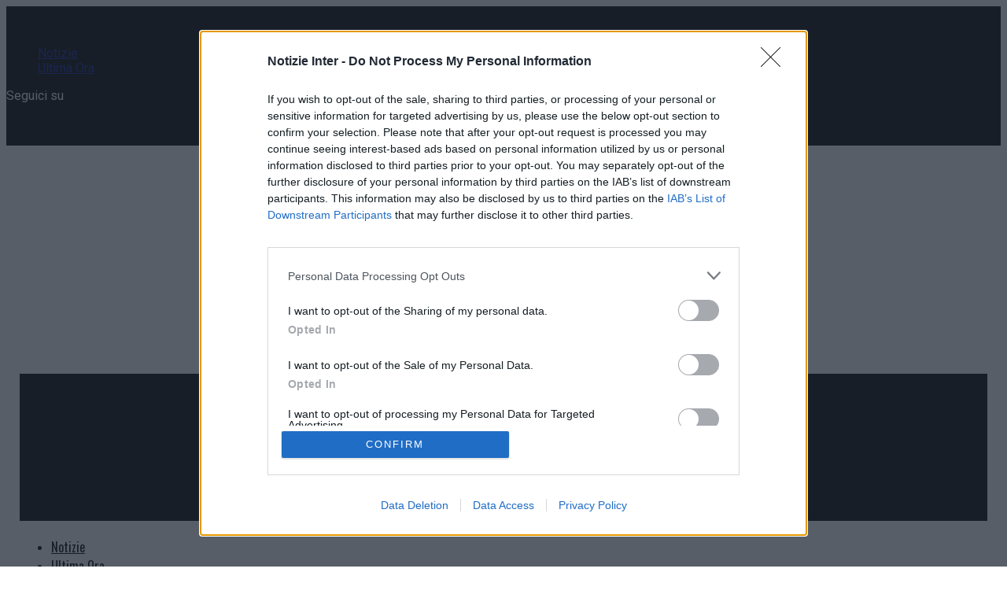

--- FILE ---
content_type: text/html; charset=UTF-8
request_url: https://notizie-inter.it/inter-lukaku-finche-una-squadra-non-alza-il-trofeo-lo-scudetto-e-sempre-possibile/
body_size: 57368
content:
<!DOCTYPE html>
<html lang="it-IT">
<head>
<meta charset="UTF-8" >
<meta name="viewport" id="viewport" content="width=device-width, initial-scale=1.0, maximum-scale=1.0, minimum-scale=1.0, user-scalable=no" />
<link rel="pingback" href="https://notizie-inter.it/xmlrpc.php" />
<meta property="og:type" content="article" />
					<meta property="og:image" content="https://notizie-inter.it/wp-content/uploads/2021/10/IM_tifosi_Inter-1000x600.jpg" />
		<meta name="twitter:image" content="https://notizie-inter.it/wp-content/uploads/2021/10/IM_tifosi_Inter-1000x600.jpg" />
	<meta property="og:url" content="https://notizie-inter.it/inter-lukaku-finche-una-squadra-non-alza-il-trofeo-lo-scudetto-e-sempre-possibile/" />
<meta property="og:title" content="Inter, Lukaku: «Finché una squadra non alza il trofeo, lo scudetto è sempre possibile»" />
<meta property="og:description" content="Romelu Lukaku, attaccante dell&#8217;Inter, ha parlato ai microfoni di Sky Sport dello scudetto. Le dichiarazioni Romelu Lukaku, attaccante dell&#8217;Inter, ha parlato ai microfoni di Sky Sport. PAROLE &#8211; «Finché una squadra non alza il trofeo, lo scudetto è sempre possibile. Io ci credo, sempre, per questo giochiamo a calcio. Come la gente dice che è [&#8230;]
L'articolo Inter, Lukaku: «Finché una squadra non alza il trofeo, lo scudetto è sempre possibile» proviene da Calcio News 24." />
<meta name="twitter:card" content="summary_large_image">
<meta name="twitter:url" content="https://notizie-inter.it/inter-lukaku-finche-una-squadra-non-alza-il-trofeo-lo-scudetto-e-sempre-possibile/">
<meta name="twitter:title" content="Inter, Lukaku: «Finché una squadra non alza il trofeo, lo scudetto è sempre possibile»">
<meta name="twitter:description" content="Romelu Lukaku, attaccante dell&#8217;Inter, ha parlato ai microfoni di Sky Sport dello scudetto. Le dichiarazioni Romelu Lukaku, attaccante dell&#8217;Inter, ha parlato ai microfoni di Sky Sport. PAROLE &#8211; «Finché una squadra non alza il trofeo, lo scudetto è sempre possibile. Io ci credo, sempre, per questo giochiamo a calcio. Come la gente dice che è [&#8230;]
L'articolo Inter, Lukaku: «Finché una squadra non alza il trofeo, lo scudetto è sempre possibile» proviene da Calcio News 24.">
<meta name='robots' content='index, follow, max-image-preview:large, max-snippet:-1, max-video-preview:-1' />

	<!-- This site is optimized with the Yoast SEO plugin v26.5 - https://yoast.com/wordpress/plugins/seo/ -->
	<title>Inter, Lukaku: «Finché una squadra non alza il trofeo, lo scudetto è sempre possibile»</title>
	<link rel="canonical" href="https://notizie-inter.it/inter-lukaku-finche-una-squadra-non-alza-il-trofeo-lo-scudetto-e-sempre-possibile/" />
	<meta property="og:locale" content="it_IT" />
	<meta property="og:type" content="article" />
	<meta property="og:title" content="Inter, Lukaku: «Finché una squadra non alza il trofeo, lo scudetto è sempre possibile»" />
	<meta property="og:description" content="Romelu Lukaku, attaccante dell&#8217;Inter, ha parlato ai microfoni di Sky Sport dello scudetto. Le dichiarazioni Romelu Lukaku, attaccante dell&#8217;Inter, ha parlato ai microfoni di Sky Sport. PAROLE &#8211; «Finché una squadra non alza il trofeo, lo scudetto è sempre possibile. Io ci credo, sempre, per questo giochiamo a calcio. Come la gente dice che è [&#8230;] L&#039;articolo Inter, Lukaku: «Finché una squadra non alza il trofeo, lo scudetto è sempre possibile» proviene da Calcio News 24." />
	<meta property="og:url" content="https://notizie-inter.it/inter-lukaku-finche-una-squadra-non-alza-il-trofeo-lo-scudetto-e-sempre-possibile/" />
	<meta property="og:site_name" content="Notizie Inter" />
	<meta property="article:published_time" content="2023-01-01T16:36:07+00:00" />
	<meta property="og:image" content="https://notizie-inter.it/wp-content/uploads/2021/10/IM_tifosi_Inter.jpg" />
	<meta property="og:image:width" content="1200" />
	<meta property="og:image:height" content="800" />
	<meta property="og:image:type" content="image/jpeg" />
	<meta name="author" content="Redazione" />
	<meta name="twitter:card" content="summary_large_image" />
	<meta name="twitter:label1" content="Scritto da" />
	<meta name="twitter:data1" content="Redazione" />
	<meta name="twitter:label2" content="Tempo di lettura stimato" />
	<meta name="twitter:data2" content="1 minuto" />
	<script type="application/ld+json" class="yoast-schema-graph">{"@context":"https://schema.org","@graph":[{"@type":"WebPage","@id":"https://notizie-inter.it/inter-lukaku-finche-una-squadra-non-alza-il-trofeo-lo-scudetto-e-sempre-possibile/","url":"https://notizie-inter.it/inter-lukaku-finche-una-squadra-non-alza-il-trofeo-lo-scudetto-e-sempre-possibile/","name":"Inter, Lukaku: «Finché una squadra non alza il trofeo, lo scudetto è sempre possibile»","isPartOf":{"@id":"https://notizie-inter.it/#website"},"primaryImageOfPage":{"@id":"https://notizie-inter.it/inter-lukaku-finche-una-squadra-non-alza-il-trofeo-lo-scudetto-e-sempre-possibile/#primaryimage"},"image":{"@id":"https://notizie-inter.it/inter-lukaku-finche-una-squadra-non-alza-il-trofeo-lo-scudetto-e-sempre-possibile/#primaryimage"},"thumbnailUrl":"https://notizie-inter.it/wp-content/uploads/2021/10/IM_tifosi_Inter.jpg","datePublished":"2023-01-01T16:36:07+00:00","author":{"@id":"https://notizie-inter.it/#/schema/person/b5fe7ab6862c57cba60faa0299b00ba2"},"breadcrumb":{"@id":"https://notizie-inter.it/inter-lukaku-finche-una-squadra-non-alza-il-trofeo-lo-scudetto-e-sempre-possibile/#breadcrumb"},"inLanguage":"it-IT","potentialAction":[{"@type":"ReadAction","target":["https://notizie-inter.it/inter-lukaku-finche-una-squadra-non-alza-il-trofeo-lo-scudetto-e-sempre-possibile/"]}]},{"@type":"ImageObject","inLanguage":"it-IT","@id":"https://notizie-inter.it/inter-lukaku-finche-una-squadra-non-alza-il-trofeo-lo-scudetto-e-sempre-possibile/#primaryimage","url":"https://notizie-inter.it/wp-content/uploads/2021/10/IM_tifosi_Inter.jpg","contentUrl":"https://notizie-inter.it/wp-content/uploads/2021/10/IM_tifosi_Inter.jpg","width":1200,"height":800,"caption":"tifosi Inter"},{"@type":"BreadcrumbList","@id":"https://notizie-inter.it/inter-lukaku-finche-una-squadra-non-alza-il-trofeo-lo-scudetto-e-sempre-possibile/#breadcrumb","itemListElement":[{"@type":"ListItem","position":1,"name":"Home","item":"https://notizie-inter.it/"},{"@type":"ListItem","position":2,"name":"Inter, Lukaku: «Finché una squadra non alza il trofeo, lo scudetto è sempre possibile»"}]},{"@type":"WebSite","@id":"https://notizie-inter.it/#website","url":"https://notizie-inter.it/","name":"Notizie Inter","description":"Notizie Inter: news, calciomercato. Le ultime notizie dell&#039;Inter con aggiornamenti live e notizie Inter ultimi minuti.","potentialAction":[{"@type":"SearchAction","target":{"@type":"EntryPoint","urlTemplate":"https://notizie-inter.it/?s={search_term_string}"},"query-input":{"@type":"PropertyValueSpecification","valueRequired":true,"valueName":"search_term_string"}}],"inLanguage":"it-IT"},{"@type":"Person","@id":"https://notizie-inter.it/#/schema/person/b5fe7ab6862c57cba60faa0299b00ba2","name":"Redazione","image":{"@type":"ImageObject","inLanguage":"it-IT","@id":"https://notizie-inter.it/#/schema/person/image/","url":"https://notizie-inter.it/wp-content/uploads/2022/01/cropped-DP_icon_notizie_inter-150x150.png","contentUrl":"https://notizie-inter.it/wp-content/uploads/2022/01/cropped-DP_icon_notizie_inter-150x150.png","caption":"Redazione"},"url":"https://notizie-inter.it/author/admin_inter/"}]}</script>
	<!-- / Yoast SEO plugin. -->


<link rel='dns-prefetch' href='//ajax.googleapis.com' />
<link rel='dns-prefetch' href='//fonts.googleapis.com' />
<link href='https://fonts.gstatic.com' crossorigin rel='preconnect' />
<link rel="alternate" type="application/rss+xml" title="Notizie Inter &raquo; Feed" href="https://notizie-inter.it/feed/" />
<link rel="alternate" type="application/rss+xml" title="Notizie Inter &raquo; Feed dei commenti" href="https://notizie-inter.it/comments/feed/" />
<link rel="alternate" title="oEmbed (JSON)" type="application/json+oembed" href="https://notizie-inter.it/wp-json/oembed/1.0/embed?url=https%3A%2F%2Fnotizie-inter.it%2Finter-lukaku-finche-una-squadra-non-alza-il-trofeo-lo-scudetto-e-sempre-possibile%2F" />
<link rel="alternate" title="oEmbed (XML)" type="text/xml+oembed" href="https://notizie-inter.it/wp-json/oembed/1.0/embed?url=https%3A%2F%2Fnotizie-inter.it%2Finter-lukaku-finche-una-squadra-non-alza-il-trofeo-lo-scudetto-e-sempre-possibile%2F&#038;format=xml" />
<style id='wp-img-auto-sizes-contain-inline-css' type='text/css'>
img:is([sizes=auto i],[sizes^="auto," i]){contain-intrinsic-size:3000px 1500px}
/*# sourceURL=wp-img-auto-sizes-contain-inline-css */
</style>
<link rel='stylesheet' id='style-css' href='https://notizie-inter.it/wp-content/plugins/TooPib//css/pib.css?ver=6.9' type='text/css' media='all' />
<style id='wp-emoji-styles-inline-css' type='text/css'>

	img.wp-smiley, img.emoji {
		display: inline !important;
		border: none !important;
		box-shadow: none !important;
		height: 1em !important;
		width: 1em !important;
		margin: 0 0.07em !important;
		vertical-align: -0.1em !important;
		background: none !important;
		padding: 0 !important;
	}
/*# sourceURL=wp-emoji-styles-inline-css */
</style>
<link rel='stylesheet' id='wp-block-library-css' href='https://notizie-inter.it/wp-includes/css/dist/block-library/style.min.css?ver=6.9' type='text/css' media='all' />
<style id='wp-block-heading-inline-css' type='text/css'>
h1:where(.wp-block-heading).has-background,h2:where(.wp-block-heading).has-background,h3:where(.wp-block-heading).has-background,h4:where(.wp-block-heading).has-background,h5:where(.wp-block-heading).has-background,h6:where(.wp-block-heading).has-background{padding:1.25em 2.375em}h1.has-text-align-left[style*=writing-mode]:where([style*=vertical-lr]),h1.has-text-align-right[style*=writing-mode]:where([style*=vertical-rl]),h2.has-text-align-left[style*=writing-mode]:where([style*=vertical-lr]),h2.has-text-align-right[style*=writing-mode]:where([style*=vertical-rl]),h3.has-text-align-left[style*=writing-mode]:where([style*=vertical-lr]),h3.has-text-align-right[style*=writing-mode]:where([style*=vertical-rl]),h4.has-text-align-left[style*=writing-mode]:where([style*=vertical-lr]),h4.has-text-align-right[style*=writing-mode]:where([style*=vertical-rl]),h5.has-text-align-left[style*=writing-mode]:where([style*=vertical-lr]),h5.has-text-align-right[style*=writing-mode]:where([style*=vertical-rl]),h6.has-text-align-left[style*=writing-mode]:where([style*=vertical-lr]),h6.has-text-align-right[style*=writing-mode]:where([style*=vertical-rl]){rotate:180deg}
/*# sourceURL=https://notizie-inter.it/wp-includes/blocks/heading/style.min.css */
</style>
<style id='wp-block-paragraph-inline-css' type='text/css'>
.is-small-text{font-size:.875em}.is-regular-text{font-size:1em}.is-large-text{font-size:2.25em}.is-larger-text{font-size:3em}.has-drop-cap:not(:focus):first-letter{float:left;font-size:8.4em;font-style:normal;font-weight:100;line-height:.68;margin:.05em .1em 0 0;text-transform:uppercase}body.rtl .has-drop-cap:not(:focus):first-letter{float:none;margin-left:.1em}p.has-drop-cap.has-background{overflow:hidden}:root :where(p.has-background){padding:1.25em 2.375em}:where(p.has-text-color:not(.has-link-color)) a{color:inherit}p.has-text-align-left[style*="writing-mode:vertical-lr"],p.has-text-align-right[style*="writing-mode:vertical-rl"]{rotate:180deg}
/*# sourceURL=https://notizie-inter.it/wp-includes/blocks/paragraph/style.min.css */
</style>
<style id='global-styles-inline-css' type='text/css'>
:root{--wp--preset--aspect-ratio--square: 1;--wp--preset--aspect-ratio--4-3: 4/3;--wp--preset--aspect-ratio--3-4: 3/4;--wp--preset--aspect-ratio--3-2: 3/2;--wp--preset--aspect-ratio--2-3: 2/3;--wp--preset--aspect-ratio--16-9: 16/9;--wp--preset--aspect-ratio--9-16: 9/16;--wp--preset--color--black: #000000;--wp--preset--color--cyan-bluish-gray: #abb8c3;--wp--preset--color--white: #ffffff;--wp--preset--color--pale-pink: #f78da7;--wp--preset--color--vivid-red: #cf2e2e;--wp--preset--color--luminous-vivid-orange: #ff6900;--wp--preset--color--luminous-vivid-amber: #fcb900;--wp--preset--color--light-green-cyan: #7bdcb5;--wp--preset--color--vivid-green-cyan: #00d084;--wp--preset--color--pale-cyan-blue: #8ed1fc;--wp--preset--color--vivid-cyan-blue: #0693e3;--wp--preset--color--vivid-purple: #9b51e0;--wp--preset--color--: #444;--wp--preset--gradient--vivid-cyan-blue-to-vivid-purple: linear-gradient(135deg,rgb(6,147,227) 0%,rgb(155,81,224) 100%);--wp--preset--gradient--light-green-cyan-to-vivid-green-cyan: linear-gradient(135deg,rgb(122,220,180) 0%,rgb(0,208,130) 100%);--wp--preset--gradient--luminous-vivid-amber-to-luminous-vivid-orange: linear-gradient(135deg,rgb(252,185,0) 0%,rgb(255,105,0) 100%);--wp--preset--gradient--luminous-vivid-orange-to-vivid-red: linear-gradient(135deg,rgb(255,105,0) 0%,rgb(207,46,46) 100%);--wp--preset--gradient--very-light-gray-to-cyan-bluish-gray: linear-gradient(135deg,rgb(238,238,238) 0%,rgb(169,184,195) 100%);--wp--preset--gradient--cool-to-warm-spectrum: linear-gradient(135deg,rgb(74,234,220) 0%,rgb(151,120,209) 20%,rgb(207,42,186) 40%,rgb(238,44,130) 60%,rgb(251,105,98) 80%,rgb(254,248,76) 100%);--wp--preset--gradient--blush-light-purple: linear-gradient(135deg,rgb(255,206,236) 0%,rgb(152,150,240) 100%);--wp--preset--gradient--blush-bordeaux: linear-gradient(135deg,rgb(254,205,165) 0%,rgb(254,45,45) 50%,rgb(107,0,62) 100%);--wp--preset--gradient--luminous-dusk: linear-gradient(135deg,rgb(255,203,112) 0%,rgb(199,81,192) 50%,rgb(65,88,208) 100%);--wp--preset--gradient--pale-ocean: linear-gradient(135deg,rgb(255,245,203) 0%,rgb(182,227,212) 50%,rgb(51,167,181) 100%);--wp--preset--gradient--electric-grass: linear-gradient(135deg,rgb(202,248,128) 0%,rgb(113,206,126) 100%);--wp--preset--gradient--midnight: linear-gradient(135deg,rgb(2,3,129) 0%,rgb(40,116,252) 100%);--wp--preset--font-size--small: 13px;--wp--preset--font-size--medium: 20px;--wp--preset--font-size--large: 36px;--wp--preset--font-size--x-large: 42px;--wp--preset--spacing--20: 0.44rem;--wp--preset--spacing--30: 0.67rem;--wp--preset--spacing--40: 1rem;--wp--preset--spacing--50: 1.5rem;--wp--preset--spacing--60: 2.25rem;--wp--preset--spacing--70: 3.38rem;--wp--preset--spacing--80: 5.06rem;--wp--preset--shadow--natural: 6px 6px 9px rgba(0, 0, 0, 0.2);--wp--preset--shadow--deep: 12px 12px 50px rgba(0, 0, 0, 0.4);--wp--preset--shadow--sharp: 6px 6px 0px rgba(0, 0, 0, 0.2);--wp--preset--shadow--outlined: 6px 6px 0px -3px rgb(255, 255, 255), 6px 6px rgb(0, 0, 0);--wp--preset--shadow--crisp: 6px 6px 0px rgb(0, 0, 0);}:where(.is-layout-flex){gap: 0.5em;}:where(.is-layout-grid){gap: 0.5em;}body .is-layout-flex{display: flex;}.is-layout-flex{flex-wrap: wrap;align-items: center;}.is-layout-flex > :is(*, div){margin: 0;}body .is-layout-grid{display: grid;}.is-layout-grid > :is(*, div){margin: 0;}:where(.wp-block-columns.is-layout-flex){gap: 2em;}:where(.wp-block-columns.is-layout-grid){gap: 2em;}:where(.wp-block-post-template.is-layout-flex){gap: 1.25em;}:where(.wp-block-post-template.is-layout-grid){gap: 1.25em;}.has-black-color{color: var(--wp--preset--color--black) !important;}.has-cyan-bluish-gray-color{color: var(--wp--preset--color--cyan-bluish-gray) !important;}.has-white-color{color: var(--wp--preset--color--white) !important;}.has-pale-pink-color{color: var(--wp--preset--color--pale-pink) !important;}.has-vivid-red-color{color: var(--wp--preset--color--vivid-red) !important;}.has-luminous-vivid-orange-color{color: var(--wp--preset--color--luminous-vivid-orange) !important;}.has-luminous-vivid-amber-color{color: var(--wp--preset--color--luminous-vivid-amber) !important;}.has-light-green-cyan-color{color: var(--wp--preset--color--light-green-cyan) !important;}.has-vivid-green-cyan-color{color: var(--wp--preset--color--vivid-green-cyan) !important;}.has-pale-cyan-blue-color{color: var(--wp--preset--color--pale-cyan-blue) !important;}.has-vivid-cyan-blue-color{color: var(--wp--preset--color--vivid-cyan-blue) !important;}.has-vivid-purple-color{color: var(--wp--preset--color--vivid-purple) !important;}.has-black-background-color{background-color: var(--wp--preset--color--black) !important;}.has-cyan-bluish-gray-background-color{background-color: var(--wp--preset--color--cyan-bluish-gray) !important;}.has-white-background-color{background-color: var(--wp--preset--color--white) !important;}.has-pale-pink-background-color{background-color: var(--wp--preset--color--pale-pink) !important;}.has-vivid-red-background-color{background-color: var(--wp--preset--color--vivid-red) !important;}.has-luminous-vivid-orange-background-color{background-color: var(--wp--preset--color--luminous-vivid-orange) !important;}.has-luminous-vivid-amber-background-color{background-color: var(--wp--preset--color--luminous-vivid-amber) !important;}.has-light-green-cyan-background-color{background-color: var(--wp--preset--color--light-green-cyan) !important;}.has-vivid-green-cyan-background-color{background-color: var(--wp--preset--color--vivid-green-cyan) !important;}.has-pale-cyan-blue-background-color{background-color: var(--wp--preset--color--pale-cyan-blue) !important;}.has-vivid-cyan-blue-background-color{background-color: var(--wp--preset--color--vivid-cyan-blue) !important;}.has-vivid-purple-background-color{background-color: var(--wp--preset--color--vivid-purple) !important;}.has-black-border-color{border-color: var(--wp--preset--color--black) !important;}.has-cyan-bluish-gray-border-color{border-color: var(--wp--preset--color--cyan-bluish-gray) !important;}.has-white-border-color{border-color: var(--wp--preset--color--white) !important;}.has-pale-pink-border-color{border-color: var(--wp--preset--color--pale-pink) !important;}.has-vivid-red-border-color{border-color: var(--wp--preset--color--vivid-red) !important;}.has-luminous-vivid-orange-border-color{border-color: var(--wp--preset--color--luminous-vivid-orange) !important;}.has-luminous-vivid-amber-border-color{border-color: var(--wp--preset--color--luminous-vivid-amber) !important;}.has-light-green-cyan-border-color{border-color: var(--wp--preset--color--light-green-cyan) !important;}.has-vivid-green-cyan-border-color{border-color: var(--wp--preset--color--vivid-green-cyan) !important;}.has-pale-cyan-blue-border-color{border-color: var(--wp--preset--color--pale-cyan-blue) !important;}.has-vivid-cyan-blue-border-color{border-color: var(--wp--preset--color--vivid-cyan-blue) !important;}.has-vivid-purple-border-color{border-color: var(--wp--preset--color--vivid-purple) !important;}.has-vivid-cyan-blue-to-vivid-purple-gradient-background{background: var(--wp--preset--gradient--vivid-cyan-blue-to-vivid-purple) !important;}.has-light-green-cyan-to-vivid-green-cyan-gradient-background{background: var(--wp--preset--gradient--light-green-cyan-to-vivid-green-cyan) !important;}.has-luminous-vivid-amber-to-luminous-vivid-orange-gradient-background{background: var(--wp--preset--gradient--luminous-vivid-amber-to-luminous-vivid-orange) !important;}.has-luminous-vivid-orange-to-vivid-red-gradient-background{background: var(--wp--preset--gradient--luminous-vivid-orange-to-vivid-red) !important;}.has-very-light-gray-to-cyan-bluish-gray-gradient-background{background: var(--wp--preset--gradient--very-light-gray-to-cyan-bluish-gray) !important;}.has-cool-to-warm-spectrum-gradient-background{background: var(--wp--preset--gradient--cool-to-warm-spectrum) !important;}.has-blush-light-purple-gradient-background{background: var(--wp--preset--gradient--blush-light-purple) !important;}.has-blush-bordeaux-gradient-background{background: var(--wp--preset--gradient--blush-bordeaux) !important;}.has-luminous-dusk-gradient-background{background: var(--wp--preset--gradient--luminous-dusk) !important;}.has-pale-ocean-gradient-background{background: var(--wp--preset--gradient--pale-ocean) !important;}.has-electric-grass-gradient-background{background: var(--wp--preset--gradient--electric-grass) !important;}.has-midnight-gradient-background{background: var(--wp--preset--gradient--midnight) !important;}.has-small-font-size{font-size: var(--wp--preset--font-size--small) !important;}.has-medium-font-size{font-size: var(--wp--preset--font-size--medium) !important;}.has-large-font-size{font-size: var(--wp--preset--font-size--large) !important;}.has-x-large-font-size{font-size: var(--wp--preset--font-size--x-large) !important;}
/*# sourceURL=global-styles-inline-css */
</style>

<style id='classic-theme-styles-inline-css' type='text/css'>
/*! This file is auto-generated */
.wp-block-button__link{color:#fff;background-color:#32373c;border-radius:9999px;box-shadow:none;text-decoration:none;padding:calc(.667em + 2px) calc(1.333em + 2px);font-size:1.125em}.wp-block-file__button{background:#32373c;color:#fff;text-decoration:none}
/*# sourceURL=/wp-includes/css/classic-themes.min.css */
</style>
<link rel='stylesheet' id='dashicons-css' href='https://notizie-inter.it/wp-includes/css/dashicons.min.css?ver=6.9' type='text/css' media='all' />
<link rel='stylesheet' id='ppress-frontend-css' href='https://notizie-inter.it/wp-content/plugins/wp-user-avatar/assets/css/frontend.min.css?ver=4.16.8' type='text/css' media='all' />
<link rel='stylesheet' id='ppress-flatpickr-css' href='https://notizie-inter.it/wp-content/plugins/wp-user-avatar/assets/flatpickr/flatpickr.min.css?ver=4.16.8' type='text/css' media='all' />
<link rel='stylesheet' id='ppress-select2-css' href='https://notizie-inter.it/wp-content/plugins/wp-user-avatar/assets/select2/select2.min.css?ver=6.9' type='text/css' media='all' />
<link rel='stylesheet' id='ql-jquery-ui-css' href='//ajax.googleapis.com/ajax/libs/jqueryui/1.12.1/themes/smoothness/jquery-ui.css?ver=6.9' type='text/css' media='all' />
<link rel='stylesheet' id='mvp-custom-style-css' href='https://notizie-inter.it/wp-content/themes/zox-news/style.css?ver=6.9' type='text/css' media='all' />
<style id='mvp-custom-style-inline-css' type='text/css'>


#mvp-wallpaper {
	background: url() no-repeat 50% 0;
	}

#mvp-foot-copy a {
	color: #ffd700;
	}

#mvp-content-main p a,
.mvp-post-add-main p a {
	box-shadow: inset 0 -4px 0 #ffd700;
	}

#mvp-content-main p a:hover,
.mvp-post-add-main p a:hover {
	background: #ffd700;
	}

a,
a:visited,
.post-info-name a,
.woocommerce .woocommerce-breadcrumb a {
	color: #041ea0;
	}

#mvp-side-wrap a:hover {
	color: #041ea0;
	}

.mvp-fly-top:hover,
.mvp-vid-box-wrap,
ul.mvp-soc-mob-list li.mvp-soc-mob-com {
	background: #041ea0;
	}

nav.mvp-fly-nav-menu ul li.menu-item-has-children:after,
.mvp-feat1-left-wrap span.mvp-cd-cat,
.mvp-widget-feat1-top-story span.mvp-cd-cat,
.mvp-widget-feat2-left-cont span.mvp-cd-cat,
.mvp-widget-dark-feat span.mvp-cd-cat,
.mvp-widget-dark-sub span.mvp-cd-cat,
.mvp-vid-wide-text span.mvp-cd-cat,
.mvp-feat2-top-text span.mvp-cd-cat,
.mvp-feat3-main-story span.mvp-cd-cat,
.mvp-feat3-sub-text span.mvp-cd-cat,
.mvp-feat4-main-text span.mvp-cd-cat,
.woocommerce-message:before,
.woocommerce-info:before,
.woocommerce-message:before {
	color: #041ea0;
	}

#searchform input,
.mvp-authors-name {
	border-bottom: 1px solid #041ea0;
	}

.mvp-fly-top:hover {
	border-top: 1px solid #041ea0;
	border-left: 1px solid #041ea0;
	border-bottom: 1px solid #041ea0;
	}

.woocommerce .widget_price_filter .ui-slider .ui-slider-handle,
.woocommerce #respond input#submit.alt,
.woocommerce a.button.alt,
.woocommerce button.button.alt,
.woocommerce input.button.alt,
.woocommerce #respond input#submit.alt:hover,
.woocommerce a.button.alt:hover,
.woocommerce button.button.alt:hover,
.woocommerce input.button.alt:hover {
	background-color: #041ea0;
	}

.woocommerce-error,
.woocommerce-info,
.woocommerce-message {
	border-top-color: #041ea0;
	}

ul.mvp-feat1-list-buts li.active span.mvp-feat1-list-but,
span.mvp-widget-home-title,
span.mvp-post-cat,
span.mvp-feat1-pop-head {
	background: #041ea0;
	}

.woocommerce span.onsale {
	background-color: #041ea0;
	}

.mvp-widget-feat2-side-more-but,
.woocommerce .star-rating span:before,
span.mvp-prev-next-label,
.mvp-cat-date-wrap .sticky {
	color: #041ea0 !important;
	}

#mvp-main-nav-top,
#mvp-fly-wrap,
.mvp-soc-mob-right,
#mvp-main-nav-small-cont {
	background: #000000;
	}

#mvp-main-nav-small .mvp-fly-but-wrap span,
#mvp-main-nav-small .mvp-search-but-wrap span,
.mvp-nav-top-left .mvp-fly-but-wrap span,
#mvp-fly-wrap .mvp-fly-but-wrap span {
	background: #ffffff;
	}

.mvp-nav-top-right .mvp-nav-search-but,
span.mvp-fly-soc-head,
.mvp-soc-mob-right i,
#mvp-main-nav-small span.mvp-nav-search-but,
#mvp-main-nav-small .mvp-nav-menu ul li a  {
	color: #ffffff;
	}

#mvp-main-nav-small .mvp-nav-menu ul li.menu-item-has-children a:after {
	border-color: #ffffff transparent transparent transparent;
	}

#mvp-nav-top-wrap span.mvp-nav-search-but:hover,
#mvp-main-nav-small span.mvp-nav-search-but:hover {
	color: #041ea0;
	}

#mvp-nav-top-wrap .mvp-fly-but-wrap:hover span,
#mvp-main-nav-small .mvp-fly-but-wrap:hover span,
span.mvp-woo-cart-num:hover {
	background: #041ea0;
	}

#mvp-main-nav-bot-cont {
	background: #ffffff;
	}

#mvp-nav-bot-wrap .mvp-fly-but-wrap span,
#mvp-nav-bot-wrap .mvp-search-but-wrap span {
	background: #000000;
	}

#mvp-nav-bot-wrap span.mvp-nav-search-but,
#mvp-nav-bot-wrap .mvp-nav-menu ul li a {
	color: #000000;
	}

#mvp-nav-bot-wrap .mvp-nav-menu ul li.menu-item-has-children a:after {
	border-color: #000000 transparent transparent transparent;
	}

.mvp-nav-menu ul li:hover a {
	border-bottom: 5px solid #041ea0;
	}

#mvp-nav-bot-wrap .mvp-fly-but-wrap:hover span {
	background: #041ea0;
	}

#mvp-nav-bot-wrap span.mvp-nav-search-but:hover {
	color: #041ea0;
	}

body,
.mvp-feat1-feat-text p,
.mvp-feat2-top-text p,
.mvp-feat3-main-text p,
.mvp-feat3-sub-text p,
#searchform input,
.mvp-author-info-text,
span.mvp-post-excerpt,
.mvp-nav-menu ul li ul.sub-menu li a,
nav.mvp-fly-nav-menu ul li a,
.mvp-ad-label,
span.mvp-feat-caption,
.mvp-post-tags a,
.mvp-post-tags a:visited,
span.mvp-author-box-name a,
#mvp-author-box-text p,
.mvp-post-gallery-text p,
ul.mvp-soc-mob-list li span,
#comments,
h3#reply-title,
h2.comments,
#mvp-foot-copy p,
span.mvp-fly-soc-head,
.mvp-post-tags-header,
span.mvp-prev-next-label,
span.mvp-post-add-link-but,
#mvp-comments-button a,
#mvp-comments-button span.mvp-comment-but-text,
.woocommerce ul.product_list_widget span.product-title,
.woocommerce ul.product_list_widget li a,
.woocommerce #reviews #comments ol.commentlist li .comment-text p.meta,
.woocommerce div.product p.price,
.woocommerce div.product p.price ins,
.woocommerce div.product p.price del,
.woocommerce ul.products li.product .price del,
.woocommerce ul.products li.product .price ins,
.woocommerce ul.products li.product .price,
.woocommerce #respond input#submit,
.woocommerce a.button,
.woocommerce button.button,
.woocommerce input.button,
.woocommerce .widget_price_filter .price_slider_amount .button,
.woocommerce span.onsale,
.woocommerce-review-link,
#woo-content p.woocommerce-result-count,
.woocommerce div.product .woocommerce-tabs ul.tabs li a,
a.mvp-inf-more-but,
span.mvp-cont-read-but,
span.mvp-cd-cat,
span.mvp-cd-date,
.mvp-feat4-main-text p,
span.mvp-woo-cart-num,
span.mvp-widget-home-title2,
.wp-caption,
#mvp-content-main p.wp-caption-text,
.gallery-caption,
.mvp-post-add-main p.wp-caption-text,
#bbpress-forums,
#bbpress-forums p,
.protected-post-form input,
#mvp-feat6-text p {
	font-family: 'Roboto', sans-serif;
	}

.mvp-blog-story-text p,
span.mvp-author-page-desc,
#mvp-404 p,
.mvp-widget-feat1-bot-text p,
.mvp-widget-feat2-left-text p,
.mvp-flex-story-text p,
.mvp-search-text p,
#mvp-content-main p,
.mvp-post-add-main p,
#mvp-content-main ul li,
#mvp-content-main ol li,
.rwp-summary,
.rwp-u-review__comment,
.mvp-feat5-mid-main-text p,
.mvp-feat5-small-main-text p,
#mvp-content-main .wp-block-button__link,
.wp-block-audio figcaption,
.wp-block-video figcaption,
.wp-block-embed figcaption,
.wp-block-verse pre,
pre.wp-block-verse {
	font-family: 'PT Serif', sans-serif;
	}

.mvp-nav-menu ul li a,
#mvp-foot-menu ul li a {
	font-family: 'Oswald', sans-serif;
	}


.mvp-feat1-sub-text h2,
.mvp-feat1-pop-text h2,
.mvp-feat1-list-text h2,
.mvp-widget-feat1-top-text h2,
.mvp-widget-feat1-bot-text h2,
.mvp-widget-dark-feat-text h2,
.mvp-widget-dark-sub-text h2,
.mvp-widget-feat2-left-text h2,
.mvp-widget-feat2-right-text h2,
.mvp-blog-story-text h2,
.mvp-flex-story-text h2,
.mvp-vid-wide-more-text p,
.mvp-prev-next-text p,
.mvp-related-text,
.mvp-post-more-text p,
h2.mvp-authors-latest a,
.mvp-feat2-bot-text h2,
.mvp-feat3-sub-text h2,
.mvp-feat3-main-text h2,
.mvp-feat4-main-text h2,
.mvp-feat5-text h2,
.mvp-feat5-mid-main-text h2,
.mvp-feat5-small-main-text h2,
.mvp-feat5-mid-sub-text h2,
#mvp-feat6-text h2,
.alp-related-posts-wrapper .alp-related-post .post-title {
	font-family: 'Oswald', sans-serif;
	}

.mvp-feat2-top-text h2,
.mvp-feat1-feat-text h2,
h1.mvp-post-title,
h1.mvp-post-title-wide,
.mvp-drop-nav-title h4,
#mvp-content-main blockquote p,
.mvp-post-add-main blockquote p,
#mvp-content-main p.has-large-font-size,
#mvp-404 h1,
#woo-content h1.page-title,
.woocommerce div.product .product_title,
.woocommerce ul.products li.product h3,
.alp-related-posts .current .post-title {
	font-family: 'Oswald', sans-serif;
	}

span.mvp-feat1-pop-head,
.mvp-feat1-pop-text:before,
span.mvp-feat1-list-but,
span.mvp-widget-home-title,
.mvp-widget-feat2-side-more,
span.mvp-post-cat,
span.mvp-page-head,
h1.mvp-author-top-head,
.mvp-authors-name,
#mvp-content-main h1,
#mvp-content-main h2,
#mvp-content-main h3,
#mvp-content-main h4,
#mvp-content-main h5,
#mvp-content-main h6,
.woocommerce .related h2,
.woocommerce div.product .woocommerce-tabs .panel h2,
.woocommerce div.product .product_title,
.mvp-feat5-side-list .mvp-feat1-list-img:after {
	font-family: 'Roboto', sans-serif;
	}

	

	#mvp-leader-wrap {
		position: relative;
		}
	#mvp-site-main {
		margin-top: 0;
		}
	#mvp-leader-wrap {
		top: 0 !important;
		}
		

	.mvp-nav-links {
		display: none;
		}
		

	.alp-advert {
		display: none;
	}
	.alp-related-posts-wrapper .alp-related-posts .current {
		margin: 0 0 10px;
	}
		
/*# sourceURL=mvp-custom-style-inline-css */
</style>
<link rel='stylesheet' id='fontawesome-child-css' href='https://notizie-inter.it/wp-content/themes/zox-news-child/font-awesome/css/font-awesome.css?ver=6.9' type='text/css' media='all' />
<link rel='stylesheet' id='mvp-custom-child-style-css' href='https://notizie-inter.it/wp-content/themes/zox-news-child/style.css?ver=1.0.0' type='text/css' media='all' />
<link rel='stylesheet' id='breaking-news-ticker-css-css' href='https://notizie-inter.it/wp-content/themes/zox-news-child/css/breaking-news-ticker.css?ver=1.0.0' type='text/css' media='all' />
<link rel='stylesheet' id='mvp-reset-css' href='https://notizie-inter.it/wp-content/themes/zox-news/css/reset.css?ver=6.9' type='text/css' media='all' />
<link rel='stylesheet' id='fontawesome-css' href='https://notizie-inter.it/wp-content/themes/zox-news-child/font-awesome/css/font-awesome.css?ver=6.9' type='text/css' media='all' />
<link rel='stylesheet' id='mvp-fonts-css' href='//fonts.googleapis.com/css?family=Roboto%3A300%2C400%2C700%2C900%7COswald%3A400%2C700%7CAdvent+Pro%3A700%7COpen+Sans%3A700%7CAnton%3A400Oswald%3A100%2C200%2C300%2C400%2C500%2C600%2C700%2C800%2C900%7COswald%3A100%2C200%2C300%2C400%2C500%2C600%2C700%2C800%2C900%7CRoboto%3A100%2C200%2C300%2C400%2C500%2C600%2C700%2C800%2C900%7CRoboto%3A100%2C200%2C300%2C400%2C500%2C600%2C700%2C800%2C900%7CPT+Serif%3A100%2C200%2C300%2C400%2C500%2C600%2C700%2C800%2C900%7COswald%3A100%2C200%2C300%2C400%2C500%2C600%2C700%2C800%2C900%26subset%3Dlatin%2Clatin-ext%2Ccyrillic%2Ccyrillic-ext%2Cgreek-ext%2Cgreek%2Cvietnamese' type='text/css' media='all' />
<link rel='stylesheet' id='mvp-media-queries-css' href='https://notizie-inter.it/wp-content/themes/zox-news/css/media-queries.css?ver=6.9' type='text/css' media='all' />
<link rel='stylesheet' id='heateor_sss_frontend_css-css' href='https://notizie-inter.it/wp-content/plugins/sassy-social-share/public/css/sassy-social-share-public.css?ver=3.3.79' type='text/css' media='all' />
<style id='heateor_sss_frontend_css-inline-css' type='text/css'>
.heateor_sss_button_instagram span.heateor_sss_svg,a.heateor_sss_instagram span.heateor_sss_svg{background:radial-gradient(circle at 30% 107%,#fdf497 0,#fdf497 5%,#fd5949 45%,#d6249f 60%,#285aeb 90%)}.heateor_sss_horizontal_sharing .heateor_sss_svg,.heateor_sss_standard_follow_icons_container .heateor_sss_svg{color:#fff;border-width:0px;border-style:solid;border-color:transparent}.heateor_sss_horizontal_sharing .heateorSssTCBackground{color:#666}.heateor_sss_horizontal_sharing span.heateor_sss_svg:hover,.heateor_sss_standard_follow_icons_container span.heateor_sss_svg:hover{border-color:transparent;}.heateor_sss_vertical_sharing span.heateor_sss_svg,.heateor_sss_floating_follow_icons_container span.heateor_sss_svg{color:#fff;border-width:0px;border-style:solid;border-color:transparent;}.heateor_sss_vertical_sharing .heateorSssTCBackground{color:#666;}.heateor_sss_vertical_sharing span.heateor_sss_svg:hover,.heateor_sss_floating_follow_icons_container span.heateor_sss_svg:hover{border-color:transparent;}@media screen and (max-width:783px) {.heateor_sss_vertical_sharing{display:none!important}}div.heateor_sss_sharing_title{text-align:center}div.heateor_sss_sharing_ul{width:100%;text-align:center;}div.heateor_sss_horizontal_sharing div.heateor_sss_sharing_ul a{float:none!important;display:inline-block;}
/*# sourceURL=heateor_sss_frontend_css-inline-css */
</style>
<script type="text/javascript" src="https://notizie-inter.it/wp-includes/js/jquery/jquery.min.js?ver=3.7.1" id="jquery-core-js"></script>
<script type="text/javascript" src="https://notizie-inter.it/wp-includes/js/jquery/jquery-migrate.min.js?ver=3.4.1" id="jquery-migrate-js"></script>
<script type="text/javascript" src="https://notizie-inter.it/wp-content/plugins/wp-user-avatar/assets/flatpickr/flatpickr.min.js?ver=4.16.8" id="ppress-flatpickr-js"></script>
<script type="text/javascript" src="https://notizie-inter.it/wp-content/plugins/wp-user-avatar/assets/select2/select2.min.js?ver=4.16.8" id="ppress-select2-js"></script>
<script type="text/javascript" src="https://notizie-inter.it/wp-content/themes/zox-news-child/js/breaking-news-ticker.js?ver=1.0.0" id="breaking-news-script-js"></script>
<link rel="https://api.w.org/" href="https://notizie-inter.it/wp-json/" /><link rel="alternate" title="JSON" type="application/json" href="https://notizie-inter.it/wp-json/wp/v2/posts/1266414" /><link rel="EditURI" type="application/rsd+xml" title="RSD" href="https://notizie-inter.it/xmlrpc.php?rsd" />
<meta name="generator" content="WordPress 6.9" />
<link rel='shortlink' href='https://notizie-inter.it/?p=1266414' />
<script src="https://notizie-inter.it/wp-content/plugins/TooPib/js/pib.js?cb=1.2.3"></script><!-- Schema optimized by Schema Pro --><script type="application/ld+json">{"@context":"https:\/\/schema.org","@type":"article","mainEntityOfPage":{"@type":"WebPage","@id":"https:\/\/notizie-inter.it\/inter-lukaku-finche-una-squadra-non-alza-il-trofeo-lo-scudetto-e-sempre-possibile\/"},"headline":"Inter, Lukaku: \u00abFinch\u00e9 una squadra non alza il trofeo, lo scudetto \u00e8 sempre possibile\u00bb","image":{"@type":"ImageObject","url":"https:\/\/notizie-inter.it\/wp-content\/uploads\/2021\/10\/IM_tifosi_Inter.jpg","width":1200,"height":800},"datePublished":"2023-01-01T17:36:07","dateModified":"2023-01-01T17:36:07","author":{"@type":"Person","name":"Redazione"},"publisher":{"@type":"Organization","name":"Notizie Inter"},"description":"Romelu Lukaku, attaccante dell&#8217;Inter, ha parlato ai microfoni di Sky Sport dello scudetto. Le dichiarazioni Romelu Lukaku, attaccante dell&#8217;Inter, ha parlato ai microfoni di Sky Sport. PAROLE &#8211; \u00abFinch\u00e9 una squadra non alza il trofeo, lo scudetto \u00e8 sempre possibile. Io ci credo, sempre, per questo giochiamo a calcio. Come la gente dice che \u00e8 [&#8230;]\nL'articolo Inter, Lukaku: \u00abFinch\u00e9 una squadra non alza il trofeo, lo scudetto \u00e8 sempre possibile\u00bb proviene da Calcio News 24."}</script><!-- / Schema optimized by Schema Pro --><!-- sitelink-search-box Schema optimized by Schema Pro --><script type="application/ld+json">{"@context":"https:\/\/schema.org","@type":"WebSite","name":"Notizie Inter","url":"https:\/\/notizie-inter.it","potentialAction":[{"@type":"SearchAction","target":"https:\/\/notizie-inter.it\/?s={search_term_string}","query-input":"required name=search_term_string"}]}</script><!-- / sitelink-search-box Schema optimized by Schema Pro --><!-- breadcrumb Schema optimized by Schema Pro --><script type="application/ld+json">{"@context":"https:\/\/schema.org","@type":"BreadcrumbList","itemListElement":[{"@type":"ListItem","position":1,"item":{"@id":"https:\/\/notizie-inter.it\/","name":"Home"}},{"@type":"ListItem","position":2,"item":{"@id":"https:\/\/notizie-inter.it\/inter-lukaku-finche-una-squadra-non-alza-il-trofeo-lo-scudetto-e-sempre-possibile\/","name":"Inter, Lukaku: \u00abFinch\u00e9 una squadra non alza il trofeo, lo scudetto \u00e8 sempre possibile\u00bb"}}]}</script><!-- / breadcrumb Schema optimized by Schema Pro --><noscript><style>.lazyload[data-src]{display:none !important;}</style></noscript><style>.lazyload{background-image:none !important;}.lazyload:before{background-image:none !important;}</style>			<style id="wpsp-style-frontend"></style>
			<link rel="icon" href="https://notizie-inter.it/wp-content/uploads/2022/01/cropped-DP_icon_notizie_inter-32x32.png" sizes="32x32" />
<link rel="icon" href="https://notizie-inter.it/wp-content/uploads/2022/01/cropped-DP_icon_notizie_inter-192x192.png" sizes="192x192" />
<link rel="apple-touch-icon" href="https://notizie-inter.it/wp-content/uploads/2022/01/cropped-DP_icon_notizie_inter-180x180.png" />
<meta name="msapplication-TileImage" content="https://notizie-inter.it/wp-content/uploads/2022/01/cropped-DP_icon_notizie_inter-270x270.png" />
		<style type="text/css" id="wp-custom-css">
			#mvp-site,#mvp-site-wall, #mvp-content-body-top{
	overflow:inherit !important;
}


#mvp-main-body-wrap {
	padding-bottom: 0px;
}

.mvp-main-blog-out {
	padding-bottom: 60px;
}

.home .mvp-widget-feat2-side-list.left.relative {
	display:none;
}

.home .mvp-blog-story-text.left.relative p {
	display: none;
}

@media (min-width: 992px) {
	.home .mvp-blog-story-col {
		height: 340px;
	}
}

.mvp-feat1-list-text h2{
        float:none !important;
}

.home .mvp-widget-feat2-right-text h2 {
	font-size: 1.1rem;
}



#universal-id {
	max-width: 1230px;
	margin: 0 auto;
}

#mvp-main-head-wrap {
	max-width: 1230px;
	margin: 0 auto;
	float: none;
}

.top-bar-logo {
	height: 12px !important;
}

.mvp-nav-logo-small img {
	width: 200px !important;
}

/* Nascondi Tag */
.mvp-post-tags { display: none; }

/* Colore Cat Home */
nav.mvp-fly-nav-menu ul li.menu-item-has-children:after, .mvp-feat1-left-wrap span.mvp-cd-cat, .mvp-widget-feat1-top-story span.mvp-cd-cat, .mvp-widget-feat2-left-cont span.mvp-cd-cat, .mvp-widget-dark-feat span.mvp-cd-cat, .mvp-widget-dark-sub span.mvp-cd-cat, .mvp-vid-wide-text span.mvp-cd-cat, .mvp-feat2-top-text span.mvp-cd-cat, .mvp-feat3-main-story span.mvp-cd-cat, .mvp-feat3-sub-text span.mvp-cd-cat, .mvp-feat4-main-text span.mvp-cd-cat, .woocommerce-message:before, .woocommerce-info:before, .woocommerce-message:before { color: goldenrod; }

/*CMP Fix opener Privacy */
.qc-cmp2-persistent-link{
    position: fixed!important;
    left: -35px!important;
    bottom: 20%!important;
    display: none!important;
    transform: rotate(90deg)!important;
    color: #fff!important;
    font-size: 14px!important;
    z-index: 999!important;
    background-color: #b00;
}

a {
    cursor: pointer;
}

#vidcar4s {
	margin: auto;
}

/* image fix */
figure.wp-block-image.size-full {
    margin-top: 30px;
    margin-bottom: 30px;
}

/* Font Articolo */
#mvp-content-main p, .mvp-post-add-main p {
    font-size: 1.3rem !important;
}
.mvp-post-soc-in {
	margin-left:0px;
}

/*AdPlay center*/
.bb-video-container {margin: auto !important;}
.vidcar4s {margin: auto !important;}

/* testo social link */
.link-footer a {
  box-shadow: inset 0 -4px 0 gold;
	color: black;
}

.link-footer a:hover {
	background-color: gold;
}

.mvp-main-blog-cont #mvp-post-head {
	display: none;
}

/* Nascondi Post Author */
/*.mvp-author-info-name.left.relative {
	display: none;
}*/

.mvp-cd-date {
	display: none !important;
}

.mvp-nav-top-mid{
	min-height:20px;
}

@media (min-width: 992px) {
	.mvp-nav-top-mid{
		min-height:65px;
	}
	.mvp-nav-small .mvp-nav-top-wrap, .mvp-nav-small .mvp-nav-top-mid{
		min-height:30px;
	}
	#masthead-adv{
		min-height:250px;
	}
}

#masthead-adv{
	min-height:100px;
}

.masthead_ads{
	margin-top: 5px;
}

#rtbuzz_sticky_20904{
    bottom: 0px !important;
    position: fixed;
    z-index: 99999;
    width: 100%;
}

#rtbuzz_masthead_20735 {
	margin-top: 50px;
}

/* Fix archive p overflow */
.mvp-blog-story-text.left.relative p {
    max-height: 72px;
    overflow: hidden;
}

#block-5 {
	margin-top: 0;
}

/*Delta Speech Additional style*/
.custom-player{
	width:110px!important;
	padding-top: 0px;
  padding-bottom: 0px;
}

#ds-image {
	height: 18px!important;
	margin-top: 8px;
}

.single-blog-wrapper ul,
.single-blog-wrapper ol,
.single-blog-wrapper dl {
  font-size: 1.3em!important;
  line-height: 1.55!important;
 }

@media screen and (min-width: 1004px) {
	
	header{
		z-index:99;
	}
	
#mvp-main-body-wrap{
	padding-top:60px;
		
/*spostato campanella onesignal desktop*/
}
#onesignal-bell-launcher{
	left:20px;
	right:0;
}

#onesignal-bell-container{
	left:0;
	right:100%;
	}
}

@media screen and (max-width: 1003px) {
  .sticky {
 position: sticky !important;
 top: 0 !important;
 left: 0;
 width: 100%;
 z-index: 99999 !important;
  }

#mvp-main-head-wrap {
z-index: 99999 !important;
 }

 #bh_flexible {
   z-index: 99999 !important;
background-color:transparent!important;
	}
	#adwallpaper{
	display:none !important;
	}
		#adwallpaper2{
	display:flex;
			justify-content:center;
			align-items:center;
	}
	
 }

/*Fix maschera adv quando carichi la pagina MOBILE*/
#eyeDiv{
	z-index:999999 !important;
}

/*diminuisco z-index sito*/
#mvp-site-main {
	z-index:99;
}


/*CLS IOL preallocamento*/
	
	
 @media screen and (min-width: 1004px) {
            #adnativehp, #adnative{
                min-height:90px!important;
            }



            #ad_dyn1, #ad_dyn2, #ad_dyn3, #ad_dyn4, #ad_dyn5{
                min-height:250px!important;
            }
        }

        @media screen and (max-width: 991px) {
            /*Mobile*/

            #adnativehp, #adnative{
                min-height:250px!important;
            }
        }

/*IOL mobile*/
@media only screen and (max-width:1003px) {
	
	.code-block-35, .code-block-36, .code-block-39, .code-block-42, .code-block-45, .code-block-46, .code-block-48,
  .code-block-52, .code-block-53, .code-block-56, .code-block-57, .code-block-58, .code-block-59, .code-block-64 {
	min-height:600px!important;
	}
	
	.code-block-57, .code-block-58{
	min-height:250px!important;
	}
	
	#adnativehp{
		position:sticky;
		top:50px;
	}


		
	
	.code-block-45{
		clear:both;
	}

}
	
/*IOL desktop*/
@media only screen and (min-width:1004px) {
.code-block-38, .admpumiddle, .code-block-40, .code-block-41, .code-block-49, .code-block-50, .code-block-51,  .code-block-60,.code-block-61,.code-block-63{
	min-height:600px!important;
	}
	.code-block-59{
		min-height:250px !important;
	}

	.code-block-46{
	min-height:100px!important;
	}
	

	.code-block-33, #adwallpaper{
	min-height:250px !important;
	display: flex!important;
  justify-content:center!important;
  align-items: center!important;
	}

	#adwallpaper2{
		display:none !important;
	}
	

	.code-block-37{
		height:330px;
	}
	.code-block-37	video-js{
		background-color: white !important;
	
	}
	
	.code-block-40{
		padding-top:20px;
	}
	
	.mvp-feat1-list-wrap.left.relative{
		padding-bottom:20px;
	}
	
	#admputop, #admpumiddle, #admpufoot {
		position:sticky;
		top:55px;
	}
	
	
}


/*Centra nuovamente i dyn da mobile*/
@media only screen and (max-width:1003px) {
.code-block-56, .code-block-57, .code-block-58{
float:none!important;
text-align:center!important;
}
	
		#admputop2, #admpumiddle2, #admpufoot2 {
		position:sticky;
		top:55px;
	}

}

#amp-mobile-version-switcher{
	position:relative !important;
}



#block-8 .mvp-main-box{
	display:flex;
	flex-direction:row;
	align-items:center;
}

@media screen and (max-width:1003px){
	#mvp-main-head-wrap{
	position: sticky !important;
	top: 0 !important;
	left: 0;
	width: 100%; 
	z-index: 99999 !important;
}
	
	.mvp-widget-feat2-left.left.relative.mvp-widget-feat2-left-alt{
		margin-bottom:20px;
	}
}		</style>
		<meta name="robots" content="noindex, follow">
<!-- eBay -->
<meta name='ir-site-verification-token' value='1763812395'>

  <!-- Quantcast Choice. Consent Manager Tag -->
  <!-- Ottimizzazioni: Riccardo Mel -->

 <!-- InMobi Choice. Consent Manager Tag v3.0 (for TCF 2.2) -->
<script type="text/javascript" async=true>
(function() {
  var host = window.location.hostname;
  var element = document.createElement('script');
  var firstScript = document.getElementsByTagName('script')[0];
  var url = 'https://cmp.inmobi.com'
    .concat('/choice/', 'zempfe9XwTUGE', '/', host, '/choice.js?tag_version=V3');
  var uspTries = 0;
  var uspTriesLimit = 3;
  element.async = true;
  element.type = 'text/javascript';
  element.src = url;

  firstScript.parentNode.insertBefore(element, firstScript);

  function makeStub() {
    var TCF_LOCATOR_NAME = '__tcfapiLocator';
    var queue = [];
    var win = window;
    var cmpFrame;

    function addFrame() {
      var doc = win.document;
      var otherCMP = !!(win.frames[TCF_LOCATOR_NAME]);

      if (!otherCMP) {
        if (doc.body) {
          var iframe = doc.createElement('iframe');

          iframe.style.cssText = 'display:none';
          iframe.name = TCF_LOCATOR_NAME;
          doc.body.appendChild(iframe);
        } else {
          setTimeout(addFrame, 5);
        }
      }
      return !otherCMP;
    }

    function tcfAPIHandler() {
      var gdprApplies;
      var args = arguments;

      if (!args.length) {
        return queue;
      } else if (args[0] === 'setGdprApplies') {
        if (
          args.length > 3 &&
          args[2] === 2 &&
          typeof args[3] === 'boolean'
        ) {
          gdprApplies = args[3];
          if (typeof args[2] === 'function') {
            args[2]('set', true);
          }
        }
      } else if (args[0] === 'ping') {
        var retr = {
          gdprApplies: gdprApplies,
          cmpLoaded: false,
          cmpStatus: 'stub'
        };

        if (typeof args[2] === 'function') {
          args[2](retr);
        }
      } else {
        if(args[0] === 'init' && typeof args[3] === 'object') {
          args[3] = Object.assign(args[3], { tag_version: 'V3' });
        }
        queue.push(args);
      }
    }

    function postMessageEventHandler(event) {
      var msgIsString = typeof event.data === 'string';
      var json = {};

      try {
        if (msgIsString) {
          json = JSON.parse(event.data);
        } else {
          json = event.data;
        }
      } catch (ignore) {}

      var payload = json.__tcfapiCall;

      if (payload) {
        window.__tcfapi(
          payload.command,
          payload.version,
          function(retValue, success) {
            var returnMsg = {
              __tcfapiReturn: {
                returnValue: retValue,
                success: success,
                callId: payload.callId
              }
            };
            if (msgIsString) {
              returnMsg = JSON.stringify(returnMsg);
            }
            if (event && event.source && event.source.postMessage) {
              event.source.postMessage(returnMsg, '*');
            }
          },
          payload.parameter
        );
      }
    }

    while (win) {
      try {
        if (win.frames[TCF_LOCATOR_NAME]) {
          cmpFrame = win;
          break;
        }
      } catch (ignore) {}

      if (win === window.top) {
        break;
      }
      win = win.parent;
    }
    if (!cmpFrame) {
      addFrame();
      win.__tcfapi = tcfAPIHandler;
      win.addEventListener('message', postMessageEventHandler, false);
    }
  };

  makeStub();

  var uspStubFunction = function() {
    var arg = arguments;
    if (typeof window.__uspapi !== uspStubFunction) {
      setTimeout(function() {
        if (typeof window.__uspapi !== 'undefined') {
          window.__uspapi.apply(window.__uspapi, arg);
        }
      }, 500);
    }
  };

  var checkIfUspIsReady = function() {
    uspTries++;
    if (window.__uspapi === uspStubFunction && uspTries < uspTriesLimit) {
      console.warn('USP is not accessible');
    } else {
      clearInterval(uspInterval);
    }
  };

  if (typeof window.__uspapi === 'undefined') {
    window.__uspapi = uspStubFunction;
    var uspInterval = setInterval(checkIfUspIsReady, 6000);
  }
})();
</script>
<!-- End InMobi Choice. Consent Manager Tag v3.0 (for TCF 2.2) -->
            

            
            <noscript>
                <img src="https://sb.scorecardresearch.com/p?c1=2&c2=29948965&cs_ucfr=&cv=2.0&cj=1" />
            </noscript>
            <!-- Quantcast V2 END-->

           
        
     

<!-- Google Tag Manager -->
<script>(function(w,d,s,l,i){w[l]=w[l]||[];w[l].push({'gtm.start':
new Date().getTime(),event:'gtm.js'});var f=d.getElementsByTagName(s)[0],
j=d.createElement(s),dl=l!='dataLayer'?'&l='+l:'';j.async=true;j.src=
'https://www.googletagmanager.com/gtm.js?id='+i+dl;f.parentNode.insertBefore(j,f);
})(window,document,'script','dataLayer','GTM-N25KNRN');</script>
<!-- End Google Tag Manager -->

<link rel="apple-touch-icon" href="https://notizie-inter.it/wp-content/uploads/2021/07/logo_512.png" />
<meta name="google-site-verification" content="0NlTZ0fRikxbxC2pX2ewJbMjzCNKEOHMptPuD0oRlEM" />




   
  <script>
        //Dynamic ItaliaOnline
        if (window.innerWidth < 768){
            console.log("ItaliaOnline ad_dyn mobile");
            var pubAdsCfg = {'lazy' : true, 'inread' : true};
            pubAdsCfg.dynamicAds = {'enable': true,'id': ['ad_dyn1','ad_dyn2','ad_dyn3','ad_dyn4','ad_dyn5']};
        }else{
            console.log("ItaliaOnline ad_dyn desk");
            var pubAdsCfg = {'inread' : true};
            pubAdsCfg.dynamicAds = {'enable': true,'id': ['ad_dyn1','ad_dyn2','ad_dyn3']};
        }
    </script>

 


<!-- ItaliaOnline -->
     <!-- ItaliaOnline script -->
    <link rel="preload" as="script" href="https://www.iolam.it/namespace/partner/web/deltapictures/newsmondo/other/1.1.min.js">
    <link rel="preload" as="script" href="//www.iolam.it/js/prebid.js">
  <link rel="preload" as="script" href="//c.amazon-adsystem.com/aax2/apstag.js">
  <link rel="preconnect" href="https://www.iolam.it" crossorigin="use-credentials">
  <link rel="preconnect" href="https://c.amazon-adsystem.com" crossorigin="use-credentials">
  <link rel="preconnect" href="https://adservice.google.com" crossorigin="use-credentials">
  <link rel="preconnect" href="https://adservice.google.it" crossorigin="use-credentials">
  <link rel="preconnect" href="https://securepubads.g.doubleclick.net" crossorigin="use-credentials">

      <!-- ItaliaOnline script -->
    <script type="text/javascript" src="https://www.iolam.it/namespace/partner/web/deltapictures/newsmondo/other/1.1.min.js"  async="async"></script>

    
  
  <script async src="https://t.seedtag.com/t/5207-5748-01.js"></script>




<!--NIELSEN--> 
<script nowprocket>
  // Static Queue Snippet
! function(t, n) {
    t[n] = t[n] || {
        nlsQ: function(e, o, c, r, s, i) {
            return s = t.document, r = s.createElement("script"), r.async = 1, r.src =
                ("http:" === t.location.protocol ? "http:" : "https:") + "//cdn-gl.imrworldwide.com/conf/" +
                e + ".js#name=" + o + "&ns=" + n, i = s.getElementsByTagName("script")[0],
                i.parentNode.insertBefore(r, i), t[n][o] = t[n][o] || {
                    g: c || {},
                    ggPM: function(e, c, r, s, i) {
                        (t[n][o].q = t[n][o].q || []).push([e, c, r, s, i])
                    }
                }, t[n][o]}}}
(window, "NOLBUNDLE");

  // SDK Initialization
var nSdkInstance = NOLBUNDLE.nlsQ("P44D356C9-795E-4673-82D6-1ADA811731C1", "nlsnInstance");
  
  // Content Metadata 
  var nielsenMetadata = {
    type: 'static', 
    assetid: 1266414, // *DYNAMIC METADATA*: unique ID for each article **REQUIRED**
    section: 'NotizieInter_BRW' // *DYNAMIC METADATA*: section of site **REQUIRED**
    }; 
    
   // Crea un ID unico per la scheda se non esiste già
    function uniqueTabID() {
        if (!sessionStorage.getItem('uniqueTabId')) {
            sessionStorage.setItem('uniqueTabId', Date.now().toString());
        }
        return sessionStorage.getItem('uniqueTabId');
    }

    // Esegue il logging per Nielsen e salva il timestamp
    function logNielsenRefresh() {
        console.log("NIELSEN TRIGGER =========");

        // Invia l'evento di inizio alla Nielsen SDK
        nSdkInstance.ggPM("staticstart", nielsenMetadata);

        // Salva il timestamp del log in localStorage identificato dall'ID unico della scheda
        localStorage.setItem('lastNielsenLog-' + uniqueTabID(), Date.now());
    }

    // Imposta il logging per Nielsen
    function setupNielsenLogging() {
        const tabID = uniqueTabID(); // Ottiene l'ID unico della scheda
        const lastLogTime = parseInt(localStorage.getItem('lastNielsenLog-' + tabID), 10); // Recupera l'ultimo timestamp di log
        const currentTime = Date.now(); // Ottiene il timestamp corrente
        const fiveMinutes = 300000; // Imposta l'intervallo a 5 minuti
        const timeSinceLastLog = currentTime - lastLogTime; // Calcola il tempo trascorso dall'ultimo log

        // Se è il primo log o sono passati almeno 5 minuti
        if (isNaN(lastLogTime) || timeSinceLastLog >= fiveMinutes) {
            logNielsenRefresh();
        } else {
            // Altrimenti, imposta un timeout per attendere fino al completamento dell'intervallo di 5 minuti
            setTimeout(logNielsenRefresh, fiveMinutes - timeSinceLastLog);
        }
    }

    // Controlla se l'URL contiene il parametro 'refresh_ce'
    if (window.location.search.includes('refresh_ce')) {
        // Configura il logging se il parametro è presente
        setupNielsenLogging();
    } else {
        // Altrimenti, esegue immediatamente il log
        logNielsenRefresh();
    }
</script>




<noscript><style id="rocket-lazyload-nojs-css">.rll-youtube-player, [data-lazy-src]{display:none !important;}</style></noscript></head>
<body class="wp-singular post-template-default single single-post postid-1266414 single-format-standard wp-embed-responsive wp-theme-zox-news wp-child-theme-zox-news-child wp-schema-pro-2.10.5">
	<!-- AdInserter Blocco 10 (GTM) -->
	<!-- Google Tag Manager (noscript) -->
<noscript><iframe src="https://www.googletagmanager.com/ns.html?id=GTM-N25KNRN"
height="0" width="0" style="display:none;visibility:hidden"></iframe></noscript>
<!-- End Google Tag Manager (noscript) -->

	<div id="mvp-fly-wrap">
	<div id="mvp-fly-menu-top" class="left relative">
		<div class="mvp-fly-top-out left relative">
			<div class="mvp-fly-top-in">
				<div id="mvp-fly-logo" class="left relative">
											<a href="https://notizie-inter.it/"><img src="[data-uri]" alt="Notizie Inter" data-rjs="2" data-src="https://notizie-inter.it/wp-content/uploads/2022/01/DP_notizie_inter_200.png" decoding="async" class="lazyload" data-eio-rwidth="200" data-eio-rheight="30" /><noscript><img src="https://notizie-inter.it/wp-content/uploads/2022/01/DP_notizie_inter_200.png" alt="Notizie Inter" data-rjs="2" data-eio="l" /></noscript></a>
									</div><!--mvp-fly-logo-->
			</div><!--mvp-fly-top-in-->
			<div class="mvp-fly-but-wrap mvp-fly-but-menu mvp-fly-but-click">
				<span></span>
				<span></span>
				<span></span>
				<span></span>
			</div><!--mvp-fly-but-wrap-->
		</div><!--mvp-fly-top-out-->
	</div><!--mvp-fly-menu-top-->
	<div id="mvp-fly-menu-wrap">
		<nav class="mvp-fly-nav-menu left relative">
			<div class="menu-menu-principale-container"><ul id="menu-menu-principale" class="menu"><li id="menu-item-1222709" class="menu-item menu-item-type-taxonomy menu-item-object-category current-post-ancestor current-menu-parent current-post-parent menu-item-1222709"><a href="https://notizie-inter.it/notizie/">Notizie</a></li>
<li id="menu-item-1236064" class="menu-item menu-item-type-post_type menu-item-object-page menu-item-1236064"><a href="https://notizie-inter.it/news-inter/">Ultima Ora</a></li>
</ul></div>		</nav>
	</div><!--mvp-fly-menu-wrap-->
	<div id="mvp-fly-soc-wrap">
		<span class="mvp-fly-soc-head">Seguici su</span>
		<ul class="mvp-fly-soc-list left relative">
							<li><a href="https://www.facebook.com/notizieinter" target="_blank" class="fa fa-facebook fa-2"></a></li>
										<li><a href="https://twitter.com/NotizieInter_it" target="_blank" class="fa fa-twitter fa-2"></a></li>
																							</ul>
	</div><!--mvp-fly-soc-wrap-->
</div><!--mvp-fly-wrap-->


	<div id="mvp-site" class="left relative">
        <div class='code-block code-block-33' style='margin: 8px 0; clear: both;'>
<!-- ItaliaOnline -->
<div  id="adwallpaper" style="margin: 8px auto; text-align: center; display: block; clear: both; min-height: 90px;"></div></div>
        <header id="mvp-main-head-wrap" class="left relative">
            <div class='code-block code-block-34' style='margin:0;'>
<div class="brandheader_cont">
        <div id="adwallpaper2"
             style="background: white;padding:0; width:100%; text-align:center; top: 50px !important; left: 0; right: 0;overflow: hidden; margin: 0!important; min-height: 110px; justify-content: center!important;align-items: center!important;">
        </div>
        <style>
            @media screen and (max-width:1003px){
                #adwallpaper2 {
                    display: flex !important;
                }
            }
        </style>

        <script>
            function restructure_brandheader() {

                console.log("restructure_brandheader")
                var $ = jQuery;
                var $bh = $('#bh_flexible').first();

                if (0 === $bh.length) {
                    return; // brandheader not injected yet
                }
                console.log("restructure_brandheader AFTER")

                var $body = $('body').first(); // shortcut to body
                var scroll = $(window).scrollTop(); // get current scroll offset, eg: 0 or 50 etc
                var w = $bh.width(); // read current automatic width set by css rules
                var maxh = w >> 1; // AR is 2:1, at scroll 0 this will be the height
                $body.css('padding-top', maxh + 'px');
                var minh = Math.round(maxh * 3 / 5); // at scroll not 0, height is lesser, but never lesser than this
                var h = maxh;

                $(".brandheader_cont").css("min-height", "auto");

                if (scroll > 0) {
                    $("#mvp-main-nav-wrap").css("top", "117px");
                    h -= scroll;
                    if (h < minh) {
                        h = minh;
                    }
                } else {
                    $("#mvp-main-nav-wrap").css("top", "0px");
                }
                $bh.height(h);
            }

            function adv_hyp_brand_mobile(small_image, landing, bgcolor) {
                console.log("adv_hyp_brand_mobile ")
                var $ = jQuery;
                $('body').prepend(
                    '<div id="bh_flexible" style="width:100%;max-width:450px;background-color:' + bgcolor + ';background-image:url(\'' + small_image + '\');background-size:100%;transform:translate(-50%);position:fixed;top:0;left:50%;z-index:9999;">'
                    +
                    '<a href="' + landing + '" target="_blank" rel="noopener noreferrer nofollow" style="position:absolute;top:0;right:0;bottom:0;left:0;display:block;"></a>'
                    +
                    '</div>'
                );
                restructure_brandheader();
            }

            jQuery(function ($) {
                $(window).on('resize', restructure_brandheader);
                $(window).on('scroll', restructure_brandheader);
            });
        </script>


    </div></div>
                            <nav id="mvp-main-nav-wrap" class="left relative">
                    <div id="mvp-main-nav-top" class="left relative">
                        <div class="mvp-main-box">
                            <div id="mvp-nav-top-wrap" class="left relative">
                                <div class="mvp-nav-top-right-out left relative">
                                    <div class="mvp-nav-top-right-in">
                                        <div class="mvp-nav-top-cont left relative">
                                            <div class="mvp-nav-top-left-out relative">
                                                <div class="mvp-nav-top-left">
                                                    <div class="mvp-nav-soc-wrap">
                                                                                                                    <a href="https://www.facebook.com/notizieinter" target="_blank"><span class="mvp-nav-soc-but fa fa-facebook fa-2"></span></a>
                                                                                                                                                                            <a href="https://twitter.com/NotizieInter_it" target="_blank"><span class="mvp-nav-soc-but fa fa-twitter fa-2"></span></a>
                                                                                                                                                                                                                            </div><!--mvp-nav-soc-wrap-->
                                                    <div class="mvp-fly-but-wrap mvp-fly-but-click left relative">
                                                        <span></span>
                                                        <span></span>
                                                        <span></span>
                                                        <span></span>
                                                    </div><!--mvp-fly-but-wrap-->
                                                </div><!--mvp-nav-top-left-->
                                                <div class="mvp-nav-top-left-in">
                                                    <div class="mvp-nav-top-mid left relative" itemscope itemtype="http://schema.org/Organization">
                                                                                                                    <a class="mvp-nav-logo-reg" itemprop="url" href="https://notizie-inter.it/"><img itemprop="logo" src="[data-uri]" alt="Notizie Inter" data-rjs="2" data-src="https://notizie-inter.it/wp-content/uploads/2022/01/DP_logo_notizie_inter.png" decoding="async" class="lazyload" data-eio-rwidth="487" data-eio-rheight="90" /><noscript><img itemprop="logo" src="https://notizie-inter.it/wp-content/uploads/2022/01/DP_logo_notizie_inter.png" alt="Notizie Inter" data-rjs="2" data-eio="l" /></noscript></a>
                                                                                                                                                                            <a class="mvp-nav-logo-small" href="https://notizie-inter.it/"><img src="[data-uri]" alt="Notizie Inter" data-rjs="2" height="20" data-src="https://notizie-inter.it/wp-content/uploads/2022/01/DP_notizie_inter_200.png" decoding="async" class="lazyload" data-eio-rwidth="200" data-eio-rheight="30" /><noscript><img src="https://notizie-inter.it/wp-content/uploads/2022/01/DP_notizie_inter_200.png" alt="Notizie Inter" data-rjs="2" height="20" data-eio="l" /></noscript></a>
                                                                                                                                                                            <h2 class="mvp-logo-title">Notizie Inter</h2>
                                                                                                                                                                            <div class="mvp-drop-nav-title left">
                                                                <h4>Inter, Lukaku: «Finché una squadra non alza il trofeo, lo scudetto è sempre possibile»</h4>
                                                            </div><!--mvp-drop-nav-title-->
                                                                                                            </div><!--mvp-nav-top-mid-->
                                                </div><!--mvp-nav-top-left-in-->
                                            </div><!--mvp-nav-top-left-out-->
                                        </div><!--mvp-nav-top-cont-->
                                    </div><!--mvp-nav-top-right-in-->
                                    <div class="mvp-nav-top-right">
                                                                                <span class="mvp-nav-search-but fa fa-search fa-2 mvp-search-click"></span>
                                    </div><!--mvp-nav-top-right-->
                                </div><!--mvp-nav-top-right-out-->
                            </div><!--mvp-nav-top-wrap-->
                        </div><!--mvp-main-box-->
                    </div><!--mvp-main-nav-top-->
                    <div id="mvp-main-nav-bot" class="left relative">
                        <div id="mvp-main-nav-bot-cont" class="left">
                            <div class="mvp-main-box">
                                <div id="mvp-nav-bot-wrap" class="left">
                                    <div class="mvp-nav-bot-right-out left">
                                        <div class="mvp-nav-bot-right-in">
                                            <div class="mvp-nav-bot-cont left">
                                                <div class="mvp-nav-bot-left-out">
                                                    <div class="mvp-nav-bot-left left relative">
                                                        <div class="mvp-fly-but-wrap mvp-fly-but-click left relative">
                                                            <span></span>
                                                            <span></span>
                                                            <span></span>
                                                            <span></span>
                                                        </div><!--mvp-fly-but-wrap-->
                                                    </div><!--mvp-nav-bot-left-->
                                                    <div class="mvp-nav-bot-left-in">
                                                        <div class="mvp-nav-menu left">
                                                            <div class="menu-menu-principale-container"><ul id="menu-menu-principale-1" class="menu"><li class="menu-item menu-item-type-taxonomy menu-item-object-category current-post-ancestor current-menu-parent current-post-parent menu-item-1222709"><a href="https://notizie-inter.it/notizie/">Notizie</a></li>
<li class="menu-item menu-item-type-post_type menu-item-object-page menu-item-1236064"><a href="https://notizie-inter.it/news-inter/">Ultima Ora</a></li>
</ul></div>                                                        </div><!--mvp-nav-menu-->
                                                    </div><!--mvp-nav-bot-left-in-->
                                                </div><!--mvp-nav-bot-left-out-->
                                            </div><!--mvp-nav-bot-cont-->
                                        </div><!--mvp-nav-bot-right-in-->
                                        <div class="mvp-nav-bot-right left relative">
                                            <span class="mvp-nav-search-but fa fa-search fa-2 mvp-search-click"></span>
                                        </div><!--mvp-nav-bot-right-->
                                    </div><!--mvp-nav-bot-right-out-->
                                </div><!--mvp-nav-bot-wrap-->
                            </div><!--mvp-main-nav-bot-cont-->
                        </div><!--mvp-main-box-->
                    </div><!--mvp-main-nav-bot-->
                </nav><!--mvp-main-nav-wrap-->
            
        </header><!--mvp-main-head-wrap-->
		<div id="mvp-search-wrap">
			<div id="mvp-search-box">
				<form method="get" id="searchform" action="https://notizie-inter.it/">
	<input type="text" name="s" id="s" value="Cerca" onfocus='if (this.value == "Cerca") { this.value = ""; }' onblur='if (this.value == "") { this.value = "Cerca"; }' />
	<input type="hidden" id="searchsubmit" value="Cerca" />
</form>			</div><!--mvp-search-box-->
			<div class="mvp-search-but-wrap mvp-search-click">
				<span></span>
				<span></span>
			</div><!--mvp-search-but-wrap-->
		</div><!--mvp-search-wrap-->
				<div id="mvp-site-wall" class="left relative">
						<div id="mvp-site-main" class="left relative">
                <div id="universal-id"> <!--universal ID, si chiude nel footer-->


			<div id="mvp-main-body-wrap" class="left relative">
                                <div class="mvp-main-box">
                    <div class="widget-area">
                        <aside id="evolve_breaking_news_widget-2" class="widget evolve_breaking_news_widget"></aside>                    </div>
                </div>
                	<article id="mvp-article-wrap" itemscope itemtype="http://schema.org/NewsArticle">
			<meta itemscope itemprop="mainEntityOfPage"  itemType="https://schema.org/WebPage" itemid="https://notizie-inter.it/inter-lukaku-finche-una-squadra-non-alza-il-trofeo-lo-scudetto-e-sempre-possibile/"/>
						<div id="mvp-article-cont" class="left relative">
			<div class="mvp-main-box">
				<div id="mvp-post-main" class="left relative">
										<header id="mvp-post-head" class="left relative">
						<h3 class="mvp-post-cat left relative"><a class="mvp-post-cat-link" href="https://notizie-inter.it/notizie/"><span class="mvp-post-cat left">Notizie</span></a></h3>
						<h1 class="mvp-post-title left entry-title" itemprop="headline">Inter, Lukaku: «Finché una squadra non alza il trofeo, lo scudetto è sempre possibile»</h1>
													<span class="mvp-post-excerpt left"><div class='heateorSssClear'></div><div  class='heateor_sss_sharing_container heateor_sss_horizontal_sharing' data-heateor-sss-href='https://notizie-inter.it/inter-lukaku-finche-una-squadra-non-alza-il-trofeo-lo-scudetto-e-sempre-possibile/'><div class='heateor_sss_sharing_title' style="font-weight:bold" ></div><div class="heateor_sss_sharing_ul"><a aria-label="Facebook" class="heateor_sss_facebook" href="https://www.facebook.com/sharer/sharer.php?u=https%3A%2F%2Fnotizie-inter.it%2Finter-lukaku-finche-una-squadra-non-alza-il-trofeo-lo-scudetto-e-sempre-possibile%2F" title="Facebook" rel="nofollow noopener" target="_blank" style="font-size:32px!important;box-shadow:none;display:inline-block;vertical-align:middle"><span class="heateor_sss_svg" style="background-color:#0765FE;width:32px;height:32px;border-radius:999px;display:inline-block;opacity:1;float:left;font-size:32px;box-shadow:none;display:inline-block;font-size:16px;padding:0 4px;vertical-align:middle;background-repeat:repeat;overflow:hidden;padding:0;cursor:pointer;box-sizing:content-box"><svg style="display:block;border-radius:999px;" focusable="false" aria-hidden="true" xmlns="http://www.w3.org/2000/svg" width="100%" height="100%" viewBox="0 0 32 32"><path fill="#fff" d="M28 16c0-6.627-5.373-12-12-12S4 9.373 4 16c0 5.628 3.875 10.35 9.101 11.647v-7.98h-2.474V16H13.1v-1.58c0-4.085 1.849-5.978 5.859-5.978.76 0 2.072.15 2.608.298v3.325c-.283-.03-.775-.045-1.386-.045-1.967 0-2.728.745-2.728 2.683V16h3.92l-.673 3.667h-3.247v8.245C23.395 27.195 28 22.135 28 16Z"></path></svg></span></a><a aria-label="Twitter" class="heateor_sss_button_twitter" href="https://twitter.com/intent/tweet?text=Inter%2C%20Lukaku%3A%20%C2%ABFinch%C3%A9%20una%20squadra%20non%20alza%20il%20trofeo%2C%20lo%20scudetto%20%C3%A8%20sempre%20possibile%C2%BB&url=https%3A%2F%2Fnotizie-inter.it%2Finter-lukaku-finche-una-squadra-non-alza-il-trofeo-lo-scudetto-e-sempre-possibile%2F" title="Twitter" rel="nofollow noopener" target="_blank" style="font-size:32px!important;box-shadow:none;display:inline-block;vertical-align:middle"><span class="heateor_sss_svg heateor_sss_s__default heateor_sss_s_twitter" style="background-color:#55acee;width:32px;height:32px;border-radius:999px;display:inline-block;opacity:1;float:left;font-size:32px;box-shadow:none;display:inline-block;font-size:16px;padding:0 4px;vertical-align:middle;background-repeat:repeat;overflow:hidden;padding:0;cursor:pointer;box-sizing:content-box"><svg style="display:block;border-radius:999px;" focusable="false" aria-hidden="true" xmlns="http://www.w3.org/2000/svg" width="100%" height="100%" viewBox="-4 -4 39 39"><path d="M28 8.557a9.913 9.913 0 0 1-2.828.775 4.93 4.93 0 0 0 2.166-2.725 9.738 9.738 0 0 1-3.13 1.194 4.92 4.92 0 0 0-3.593-1.55 4.924 4.924 0 0 0-4.794 6.049c-4.09-.21-7.72-2.17-10.15-5.15a4.942 4.942 0 0 0-.665 2.477c0 1.71.87 3.214 2.19 4.1a4.968 4.968 0 0 1-2.23-.616v.06c0 2.39 1.7 4.38 3.952 4.83-.414.115-.85.174-1.297.174-.318 0-.626-.03-.928-.086a4.935 4.935 0 0 0 4.6 3.42 9.893 9.893 0 0 1-6.114 2.107c-.398 0-.79-.023-1.175-.068a13.953 13.953 0 0 0 7.55 2.213c9.056 0 14.01-7.507 14.01-14.013 0-.213-.005-.426-.015-.637.96-.695 1.795-1.56 2.455-2.55z" fill="#fff"></path></svg></span></a><a aria-label="Whatsapp" class="heateor_sss_whatsapp" href="https://api.whatsapp.com/send?text=Inter%2C%20Lukaku%3A%20%C2%ABFinch%C3%A9%20una%20squadra%20non%20alza%20il%20trofeo%2C%20lo%20scudetto%20%C3%A8%20sempre%20possibile%C2%BB%20https%3A%2F%2Fnotizie-inter.it%2Finter-lukaku-finche-una-squadra-non-alza-il-trofeo-lo-scudetto-e-sempre-possibile%2F" title="Whatsapp" rel="nofollow noopener" target="_blank" style="font-size:32px!important;box-shadow:none;display:inline-block;vertical-align:middle"><span class="heateor_sss_svg" style="background-color:#55eb4c;width:32px;height:32px;border-radius:999px;display:inline-block;opacity:1;float:left;font-size:32px;box-shadow:none;display:inline-block;font-size:16px;padding:0 4px;vertical-align:middle;background-repeat:repeat;overflow:hidden;padding:0;cursor:pointer;box-sizing:content-box"><svg style="display:block;border-radius:999px;" focusable="false" aria-hidden="true" xmlns="http://www.w3.org/2000/svg" width="100%" height="100%" viewBox="-6 -5 40 40"><path class="heateor_sss_svg_stroke heateor_sss_no_fill" stroke="#fff" stroke-width="2" fill="none" d="M 11.579798566743314 24.396926207859085 A 10 10 0 1 0 6.808479557110079 20.73576436351046"></path><path d="M 7 19 l -1 6 l 6 -1" class="heateor_sss_no_fill heateor_sss_svg_stroke" stroke="#fff" stroke-width="2" fill="none"></path><path d="M 10 10 q -1 8 8 11 c 5 -1 0 -6 -1 -3 q -4 -3 -5 -5 c 4 -2 -1 -5 -1 -4" fill="#fff"></path></svg></span></a><a aria-label="Telegram" class="heateor_sss_button_telegram" href="https://telegram.me/share/url?url=https%3A%2F%2Fnotizie-inter.it%2Finter-lukaku-finche-una-squadra-non-alza-il-trofeo-lo-scudetto-e-sempre-possibile%2F&text=Inter%2C%20Lukaku%3A%20%C2%ABFinch%C3%A9%20una%20squadra%20non%20alza%20il%20trofeo%2C%20lo%20scudetto%20%C3%A8%20sempre%20possibile%C2%BB" title="Telegram" rel="nofollow noopener" target="_blank" style="font-size:32px!important;box-shadow:none;display:inline-block;vertical-align:middle"><span class="heateor_sss_svg heateor_sss_s__default heateor_sss_s_telegram" style="background-color:#3da5f1;width:32px;height:32px;border-radius:999px;display:inline-block;opacity:1;float:left;font-size:32px;box-shadow:none;display:inline-block;font-size:16px;padding:0 4px;vertical-align:middle;background-repeat:repeat;overflow:hidden;padding:0;cursor:pointer;box-sizing:content-box"><svg style="display:block;border-radius:999px;" focusable="false" aria-hidden="true" xmlns="http://www.w3.org/2000/svg" width="100%" height="100%" viewBox="0 0 32 32"><path fill="#fff" d="M25.515 6.896L6.027 14.41c-1.33.534-1.322 1.276-.243 1.606l5 1.56 1.72 5.66c.226.625.115.873.77.873.506 0 .73-.235 1.012-.51l2.43-2.363 5.056 3.734c.93.514 1.602.25 1.834-.863l3.32-15.638c.338-1.363-.52-1.98-1.41-1.577z"></path></svg></span></a><a aria-label="Email" class="heateor_sss_email" href="https://notizie-inter.it/inter-lukaku-finche-una-squadra-non-alza-il-trofeo-lo-scudetto-e-sempre-possibile/" onclick="event.preventDefault();window.open('mailto:?subject=' + decodeURIComponent('Inter%2C%20Lukaku%3A%20%C2%ABFinch%C3%A9%20una%20squadra%20non%20alza%20il%20trofeo%2C%20lo%20scudetto%20%C3%A8%20sempre%20possibile%C2%BB').replace('&', '%26') + '&body=https%3A%2F%2Fnotizie-inter.it%2Finter-lukaku-finche-una-squadra-non-alza-il-trofeo-lo-scudetto-e-sempre-possibile%2F', '_blank')" title="Email" rel="noopener" style="font-size:32px!important;box-shadow:none;display:inline-block;vertical-align:middle"><span class="heateor_sss_svg" style="background-color:#649a3f;width:32px;height:32px;border-radius:999px;display:inline-block;opacity:1;float:left;font-size:32px;box-shadow:none;display:inline-block;font-size:16px;padding:0 4px;vertical-align:middle;background-repeat:repeat;overflow:hidden;padding:0;cursor:pointer;box-sizing:content-box"><svg style="display:block;border-radius:999px;" focusable="false" aria-hidden="true" xmlns="http://www.w3.org/2000/svg" width="100%" height="100%" viewBox="-.75 -.5 36 36"><path d="M 5.5 11 h 23 v 1 l -11 6 l -11 -6 v -1 m 0 2 l 11 6 l 11 -6 v 11 h -22 v -11" stroke-width="1" fill="#fff"></path></svg></span></a></div><div class="heateorSssClear"></div></div><div class='heateorSssClear'></div><br/><p><img fetchpriority="high" width="300" height="182" src="[data-uri]" class="attachment-medium size-medium wp-post-image lazyload" alt="" decoding="async" style="float:left; margin:0 15px 15px 0;"   data-src="https://www.calcionews24.com/wp-content/uploads/2022/08/Lukaku-300x182.jpg" data-srcset="https://www.calcionews24.com/wp-content/uploads/2022/08/Lukaku-300x182.jpg 300w, https://www.calcionews24.com/wp-content/uploads/2022/08/Lukaku-1024x621.jpg 1024w, https://www.calcionews24.com/wp-content/uploads/2022/08/Lukaku-768x466.jpg 768w, https://www.calcionews24.com/wp-content/uploads/2022/08/Lukaku.jpg 1200w" data-sizes="auto" data-eio-rwidth="300" data-eio-rheight="182" /><noscript><img fetchpriority="high" width="300" height="182" src="https://www.calcionews24.com/wp-content/uploads/2022/08/Lukaku-300x182.jpg" class="attachment-medium size-medium wp-post-image" alt="" decoding="async" style="float:left; margin:0 15px 15px 0;" srcset="https://www.calcionews24.com/wp-content/uploads/2022/08/Lukaku-300x182.jpg 300w, https://www.calcionews24.com/wp-content/uploads/2022/08/Lukaku-1024x621.jpg 1024w, https://www.calcionews24.com/wp-content/uploads/2022/08/Lukaku-768x466.jpg 768w, https://www.calcionews24.com/wp-content/uploads/2022/08/Lukaku.jpg 1200w" sizes="(max-width: 300px) 100vw, 300px" data-eio="l" /></noscript>Romelu Lukaku, attaccante dell&#8217;Inter, ha parlato ai microfoni di Sky Sport dello scudetto. Le dichiarazioni Romelu Lukaku, attaccante dell&#8217;Inter, ha parlato ai microfoni di Sky Sport. PAROLE &#8211; «Finché una squadra non alza il trofeo, lo scudetto è sempre possibile. Io ci credo, sempre, per questo giochiamo a calcio. Come la gente dice che è [&#8230;]</p>
<p>L&#8217;articolo <a rel="nofollow" href="https://www.calcionews24.com/inter-lukaku-finche-una-squadra-non-alza-il-trofeo-lo-scudetto-e-sempre-possibile/">Inter, Lukaku: «Finché una squadra non alza il trofeo, lo scudetto è sempre possibile»</a> proviene da <a rel="nofollow" href="https://www.calcionews24.com">Calcio News 24</a>.</p>
<br/><div class='heateorSssClear'></div><div  class='heateor_sss_sharing_container heateor_sss_horizontal_sharing' data-heateor-sss-href='https://notizie-inter.it/inter-lukaku-finche-una-squadra-non-alza-il-trofeo-lo-scudetto-e-sempre-possibile/'><div class='heateor_sss_sharing_title' style="font-weight:bold" ></div><div class="heateor_sss_sharing_ul"><a aria-label="Facebook" class="heateor_sss_facebook" href="https://www.facebook.com/sharer/sharer.php?u=https%3A%2F%2Fnotizie-inter.it%2Finter-lukaku-finche-una-squadra-non-alza-il-trofeo-lo-scudetto-e-sempre-possibile%2F" title="Facebook" rel="nofollow noopener" target="_blank" style="font-size:32px!important;box-shadow:none;display:inline-block;vertical-align:middle"><span class="heateor_sss_svg" style="background-color:#0765FE;width:32px;height:32px;border-radius:999px;display:inline-block;opacity:1;float:left;font-size:32px;box-shadow:none;display:inline-block;font-size:16px;padding:0 4px;vertical-align:middle;background-repeat:repeat;overflow:hidden;padding:0;cursor:pointer;box-sizing:content-box"><svg style="display:block;border-radius:999px;" focusable="false" aria-hidden="true" xmlns="http://www.w3.org/2000/svg" width="100%" height="100%" viewBox="0 0 32 32"><path fill="#fff" d="M28 16c0-6.627-5.373-12-12-12S4 9.373 4 16c0 5.628 3.875 10.35 9.101 11.647v-7.98h-2.474V16H13.1v-1.58c0-4.085 1.849-5.978 5.859-5.978.76 0 2.072.15 2.608.298v3.325c-.283-.03-.775-.045-1.386-.045-1.967 0-2.728.745-2.728 2.683V16h3.92l-.673 3.667h-3.247v8.245C23.395 27.195 28 22.135 28 16Z"></path></svg></span></a><a aria-label="Twitter" class="heateor_sss_button_twitter" href="https://twitter.com/intent/tweet?text=Inter%2C%20Lukaku%3A%20%C2%ABFinch%C3%A9%20una%20squadra%20non%20alza%20il%20trofeo%2C%20lo%20scudetto%20%C3%A8%20sempre%20possibile%C2%BB&url=https%3A%2F%2Fnotizie-inter.it%2Finter-lukaku-finche-una-squadra-non-alza-il-trofeo-lo-scudetto-e-sempre-possibile%2F" title="Twitter" rel="nofollow noopener" target="_blank" style="font-size:32px!important;box-shadow:none;display:inline-block;vertical-align:middle"><span class="heateor_sss_svg heateor_sss_s__default heateor_sss_s_twitter" style="background-color:#55acee;width:32px;height:32px;border-radius:999px;display:inline-block;opacity:1;float:left;font-size:32px;box-shadow:none;display:inline-block;font-size:16px;padding:0 4px;vertical-align:middle;background-repeat:repeat;overflow:hidden;padding:0;cursor:pointer;box-sizing:content-box"><svg style="display:block;border-radius:999px;" focusable="false" aria-hidden="true" xmlns="http://www.w3.org/2000/svg" width="100%" height="100%" viewBox="-4 -4 39 39"><path d="M28 8.557a9.913 9.913 0 0 1-2.828.775 4.93 4.93 0 0 0 2.166-2.725 9.738 9.738 0 0 1-3.13 1.194 4.92 4.92 0 0 0-3.593-1.55 4.924 4.924 0 0 0-4.794 6.049c-4.09-.21-7.72-2.17-10.15-5.15a4.942 4.942 0 0 0-.665 2.477c0 1.71.87 3.214 2.19 4.1a4.968 4.968 0 0 1-2.23-.616v.06c0 2.39 1.7 4.38 3.952 4.83-.414.115-.85.174-1.297.174-.318 0-.626-.03-.928-.086a4.935 4.935 0 0 0 4.6 3.42 9.893 9.893 0 0 1-6.114 2.107c-.398 0-.79-.023-1.175-.068a13.953 13.953 0 0 0 7.55 2.213c9.056 0 14.01-7.507 14.01-14.013 0-.213-.005-.426-.015-.637.96-.695 1.795-1.56 2.455-2.55z" fill="#fff"></path></svg></span></a><a aria-label="Whatsapp" class="heateor_sss_whatsapp" href="https://api.whatsapp.com/send?text=Inter%2C%20Lukaku%3A%20%C2%ABFinch%C3%A9%20una%20squadra%20non%20alza%20il%20trofeo%2C%20lo%20scudetto%20%C3%A8%20sempre%20possibile%C2%BB%20https%3A%2F%2Fnotizie-inter.it%2Finter-lukaku-finche-una-squadra-non-alza-il-trofeo-lo-scudetto-e-sempre-possibile%2F" title="Whatsapp" rel="nofollow noopener" target="_blank" style="font-size:32px!important;box-shadow:none;display:inline-block;vertical-align:middle"><span class="heateor_sss_svg" style="background-color:#55eb4c;width:32px;height:32px;border-radius:999px;display:inline-block;opacity:1;float:left;font-size:32px;box-shadow:none;display:inline-block;font-size:16px;padding:0 4px;vertical-align:middle;background-repeat:repeat;overflow:hidden;padding:0;cursor:pointer;box-sizing:content-box"><svg style="display:block;border-radius:999px;" focusable="false" aria-hidden="true" xmlns="http://www.w3.org/2000/svg" width="100%" height="100%" viewBox="-6 -5 40 40"><path class="heateor_sss_svg_stroke heateor_sss_no_fill" stroke="#fff" stroke-width="2" fill="none" d="M 11.579798566743314 24.396926207859085 A 10 10 0 1 0 6.808479557110079 20.73576436351046"></path><path d="M 7 19 l -1 6 l 6 -1" class="heateor_sss_no_fill heateor_sss_svg_stroke" stroke="#fff" stroke-width="2" fill="none"></path><path d="M 10 10 q -1 8 8 11 c 5 -1 0 -6 -1 -3 q -4 -3 -5 -5 c 4 -2 -1 -5 -1 -4" fill="#fff"></path></svg></span></a><a aria-label="Telegram" class="heateor_sss_button_telegram" href="https://telegram.me/share/url?url=https%3A%2F%2Fnotizie-inter.it%2Finter-lukaku-finche-una-squadra-non-alza-il-trofeo-lo-scudetto-e-sempre-possibile%2F&text=Inter%2C%20Lukaku%3A%20%C2%ABFinch%C3%A9%20una%20squadra%20non%20alza%20il%20trofeo%2C%20lo%20scudetto%20%C3%A8%20sempre%20possibile%C2%BB" title="Telegram" rel="nofollow noopener" target="_blank" style="font-size:32px!important;box-shadow:none;display:inline-block;vertical-align:middle"><span class="heateor_sss_svg heateor_sss_s__default heateor_sss_s_telegram" style="background-color:#3da5f1;width:32px;height:32px;border-radius:999px;display:inline-block;opacity:1;float:left;font-size:32px;box-shadow:none;display:inline-block;font-size:16px;padding:0 4px;vertical-align:middle;background-repeat:repeat;overflow:hidden;padding:0;cursor:pointer;box-sizing:content-box"><svg style="display:block;border-radius:999px;" focusable="false" aria-hidden="true" xmlns="http://www.w3.org/2000/svg" width="100%" height="100%" viewBox="0 0 32 32"><path fill="#fff" d="M25.515 6.896L6.027 14.41c-1.33.534-1.322 1.276-.243 1.606l5 1.56 1.72 5.66c.226.625.115.873.77.873.506 0 .73-.235 1.012-.51l2.43-2.363 5.056 3.734c.93.514 1.602.25 1.834-.863l3.32-15.638c.338-1.363-.52-1.98-1.41-1.577z"></path></svg></span></a><a aria-label="Email" class="heateor_sss_email" href="https://notizie-inter.it/inter-lukaku-finche-una-squadra-non-alza-il-trofeo-lo-scudetto-e-sempre-possibile/" onclick="event.preventDefault();window.open('mailto:?subject=' + decodeURIComponent('Inter%2C%20Lukaku%3A%20%C2%ABFinch%C3%A9%20una%20squadra%20non%20alza%20il%20trofeo%2C%20lo%20scudetto%20%C3%A8%20sempre%20possibile%C2%BB').replace('&', '%26') + '&body=https%3A%2F%2Fnotizie-inter.it%2Finter-lukaku-finche-una-squadra-non-alza-il-trofeo-lo-scudetto-e-sempre-possibile%2F', '_blank')" title="Email" rel="noopener" style="font-size:32px!important;box-shadow:none;display:inline-block;vertical-align:middle"><span class="heateor_sss_svg" style="background-color:#649a3f;width:32px;height:32px;border-radius:999px;display:inline-block;opacity:1;float:left;font-size:32px;box-shadow:none;display:inline-block;font-size:16px;padding:0 4px;vertical-align:middle;background-repeat:repeat;overflow:hidden;padding:0;cursor:pointer;box-sizing:content-box"><svg style="display:block;border-radius:999px;" focusable="false" aria-hidden="true" xmlns="http://www.w3.org/2000/svg" width="100%" height="100%" viewBox="-.75 -.5 36 36"><path d="M 5.5 11 h 23 v 1 l -11 6 l -11 -6 v -1 m 0 2 l 11 6 l 11 -6 v 11 h -22 v -11" stroke-width="1" fill="#fff"></path></svg></span></a></div><div class="heateorSssClear"></div></div><div class='heateorSssClear'></div></span>
																			<div class="mvp-author-info-wrap left relative">
								<div class="mvp-author-info-thumb left relative">
									<img alt='' src="[data-uri]"  class="avatar avatar-46 photo lazyload" height='46' width='46' decoding='async' data-src="https://notizie-inter.it/wp-content/uploads/2022/01/cropped-DP_icon_notizie_inter-80x80.png" data-srcset="https://notizie-inter.it/wp-content/uploads/2022/01/cropped-DP_icon_notizie_inter-150x150.png 2x" data-eio-rwidth="80" data-eio-rheight="80" /><noscript><img alt='' src='https://notizie-inter.it/wp-content/uploads/2022/01/cropped-DP_icon_notizie_inter-80x80.png' srcset='https://notizie-inter.it/wp-content/uploads/2022/01/cropped-DP_icon_notizie_inter-150x150.png 2x' class='avatar avatar-46 photo' height='46' width='46' decoding='async' data-eio="l" /></noscript>								</div><!--mvp-author-info-thumb-->
								<div class="mvp-author-info-text left relative">
									<div class="mvp-author-info-date left relative">
										<span class="mvp-post-date updated"><time class="post-date updated" itemprop="datePublished" datetime="2023-01-01">1 Gennaio 2023</time></span>
										<meta itemprop="dateModified" content="2023-01-01 5:36 pm"/>
									</div><!--mvp-author-info-date-->
									<div class="mvp-author-info-name left relative" itemprop="author" itemscope itemtype="https://schema.org/Person">
										<p>By</p> <span class="author-name vcard fn author" itemprop="name"><a href="https://notizie-inter.it/author/admin_inter/" title="Articoli scritti da Redazione" rel="author">Redazione</a></span> 									</div><!--mvp-author-info-name-->
								</div><!--mvp-author-info-text-->
							</div><!--mvp-author-info-wrap-->
											</header>
										<div class="mvp-post-main-out left relative">
						<div class="mvp-post-main-in">
							<div id="mvp-post-content" class="left relative">
																																																														<div id="mvp-post-feat-img" class="left relative mvp-post-feat-img-wide2" itemprop="image" itemscope itemtype="https://schema.org/ImageObject">
												<img width="1200" height="800" src="[data-uri]" class="attachment- size- wp-post-image default-featured-img lazyload" alt="tifosi Inter" decoding="async"   data-src="https://notizie-inter.it/wp-content/uploads/2021/10/IM_tifosi_Inter.jpg" data-srcset="https://notizie-inter.it/wp-content/uploads/2021/10/IM_tifosi_Inter.jpg 1200w, https://notizie-inter.it/wp-content/uploads/2021/10/IM_tifosi_Inter-300x200.jpg 300w, https://notizie-inter.it/wp-content/uploads/2021/10/IM_tifosi_Inter-768x512.jpg 768w, https://notizie-inter.it/wp-content/uploads/2021/10/IM_tifosi_Inter-90x60.jpg 90w" data-sizes="auto" data-eio-rwidth="1200" data-eio-rheight="800" /><noscript><img width="1200" height="800" src="https://notizie-inter.it/wp-content/uploads/2021/10/IM_tifosi_Inter.jpg" class="attachment- size- wp-post-image default-featured-img" alt="tifosi Inter" decoding="async" srcset="https://notizie-inter.it/wp-content/uploads/2021/10/IM_tifosi_Inter.jpg 1200w, https://notizie-inter.it/wp-content/uploads/2021/10/IM_tifosi_Inter-300x200.jpg 300w, https://notizie-inter.it/wp-content/uploads/2021/10/IM_tifosi_Inter-768x512.jpg 768w, https://notizie-inter.it/wp-content/uploads/2021/10/IM_tifosi_Inter-90x60.jpg 90w" sizes="(max-width: 1200px) 100vw, 1200px" data-eio="l" /></noscript>																								<meta itemprop="url" content="https://notizie-inter.it/wp-content/uploads/2021/10/IM_tifosi_Inter-1000x600.jpg">
												<meta itemprop="width" content="1000">
												<meta itemprop="height" content="600">
											</div><!--mvp-post-feat-img-->
																																																														<div id="mvp-content-wrap" class="left relative">
									<div class="mvp-post-soc-out right relative">
																				<div class="mvp-post-soc-in">
											<div id="mvp-content-body" class="left relative">
												<div id="mvp-content-body-top" class="left relative">
																																							<div id="mvp-content-main" class="left relative">
														<div class='heateorSssClear'></div><div  class='heateor_sss_sharing_container heateor_sss_horizontal_sharing' data-heateor-sss-href='https://notizie-inter.it/inter-lukaku-finche-una-squadra-non-alza-il-trofeo-lo-scudetto-e-sempre-possibile/'><div class='heateor_sss_sharing_title' style="font-weight:bold" ></div><div class="heateor_sss_sharing_ul"><a aria-label="Facebook" class="heateor_sss_facebook" href="https://www.facebook.com/sharer/sharer.php?u=https%3A%2F%2Fnotizie-inter.it%2Finter-lukaku-finche-una-squadra-non-alza-il-trofeo-lo-scudetto-e-sempre-possibile%2F" title="Facebook" rel="nofollow noopener" target="_blank" style="font-size:32px!important;box-shadow:none;display:inline-block;vertical-align:middle"><span class="heateor_sss_svg" style="background-color:#0765FE;width:32px;height:32px;border-radius:999px;display:inline-block;opacity:1;float:left;font-size:32px;box-shadow:none;display:inline-block;font-size:16px;padding:0 4px;vertical-align:middle;background-repeat:repeat;overflow:hidden;padding:0;cursor:pointer;box-sizing:content-box"><svg style="display:block;border-radius:999px;" focusable="false" aria-hidden="true" xmlns="http://www.w3.org/2000/svg" width="100%" height="100%" viewBox="0 0 32 32"><path fill="#fff" d="M28 16c0-6.627-5.373-12-12-12S4 9.373 4 16c0 5.628 3.875 10.35 9.101 11.647v-7.98h-2.474V16H13.1v-1.58c0-4.085 1.849-5.978 5.859-5.978.76 0 2.072.15 2.608.298v3.325c-.283-.03-.775-.045-1.386-.045-1.967 0-2.728.745-2.728 2.683V16h3.92l-.673 3.667h-3.247v8.245C23.395 27.195 28 22.135 28 16Z"></path></svg></span></a><a aria-label="Twitter" class="heateor_sss_button_twitter" href="https://twitter.com/intent/tweet?text=Inter%2C%20Lukaku%3A%20%C2%ABFinch%C3%A9%20una%20squadra%20non%20alza%20il%20trofeo%2C%20lo%20scudetto%20%C3%A8%20sempre%20possibile%C2%BB&url=https%3A%2F%2Fnotizie-inter.it%2Finter-lukaku-finche-una-squadra-non-alza-il-trofeo-lo-scudetto-e-sempre-possibile%2F" title="Twitter" rel="nofollow noopener" target="_blank" style="font-size:32px!important;box-shadow:none;display:inline-block;vertical-align:middle"><span class="heateor_sss_svg heateor_sss_s__default heateor_sss_s_twitter" style="background-color:#55acee;width:32px;height:32px;border-radius:999px;display:inline-block;opacity:1;float:left;font-size:32px;box-shadow:none;display:inline-block;font-size:16px;padding:0 4px;vertical-align:middle;background-repeat:repeat;overflow:hidden;padding:0;cursor:pointer;box-sizing:content-box"><svg style="display:block;border-radius:999px;" focusable="false" aria-hidden="true" xmlns="http://www.w3.org/2000/svg" width="100%" height="100%" viewBox="-4 -4 39 39"><path d="M28 8.557a9.913 9.913 0 0 1-2.828.775 4.93 4.93 0 0 0 2.166-2.725 9.738 9.738 0 0 1-3.13 1.194 4.92 4.92 0 0 0-3.593-1.55 4.924 4.924 0 0 0-4.794 6.049c-4.09-.21-7.72-2.17-10.15-5.15a4.942 4.942 0 0 0-.665 2.477c0 1.71.87 3.214 2.19 4.1a4.968 4.968 0 0 1-2.23-.616v.06c0 2.39 1.7 4.38 3.952 4.83-.414.115-.85.174-1.297.174-.318 0-.626-.03-.928-.086a4.935 4.935 0 0 0 4.6 3.42 9.893 9.893 0 0 1-6.114 2.107c-.398 0-.79-.023-1.175-.068a13.953 13.953 0 0 0 7.55 2.213c9.056 0 14.01-7.507 14.01-14.013 0-.213-.005-.426-.015-.637.96-.695 1.795-1.56 2.455-2.55z" fill="#fff"></path></svg></span></a><a aria-label="Whatsapp" class="heateor_sss_whatsapp" href="https://api.whatsapp.com/send?text=Inter%2C%20Lukaku%3A%20%C2%ABFinch%C3%A9%20una%20squadra%20non%20alza%20il%20trofeo%2C%20lo%20scudetto%20%C3%A8%20sempre%20possibile%C2%BB%20https%3A%2F%2Fnotizie-inter.it%2Finter-lukaku-finche-una-squadra-non-alza-il-trofeo-lo-scudetto-e-sempre-possibile%2F" title="Whatsapp" rel="nofollow noopener" target="_blank" style="font-size:32px!important;box-shadow:none;display:inline-block;vertical-align:middle"><span class="heateor_sss_svg" style="background-color:#55eb4c;width:32px;height:32px;border-radius:999px;display:inline-block;opacity:1;float:left;font-size:32px;box-shadow:none;display:inline-block;font-size:16px;padding:0 4px;vertical-align:middle;background-repeat:repeat;overflow:hidden;padding:0;cursor:pointer;box-sizing:content-box"><svg style="display:block;border-radius:999px;" focusable="false" aria-hidden="true" xmlns="http://www.w3.org/2000/svg" width="100%" height="100%" viewBox="-6 -5 40 40"><path class="heateor_sss_svg_stroke heateor_sss_no_fill" stroke="#fff" stroke-width="2" fill="none" d="M 11.579798566743314 24.396926207859085 A 10 10 0 1 0 6.808479557110079 20.73576436351046"></path><path d="M 7 19 l -1 6 l 6 -1" class="heateor_sss_no_fill heateor_sss_svg_stroke" stroke="#fff" stroke-width="2" fill="none"></path><path d="M 10 10 q -1 8 8 11 c 5 -1 0 -6 -1 -3 q -4 -3 -5 -5 c 4 -2 -1 -5 -1 -4" fill="#fff"></path></svg></span></a><a aria-label="Telegram" class="heateor_sss_button_telegram" href="https://telegram.me/share/url?url=https%3A%2F%2Fnotizie-inter.it%2Finter-lukaku-finche-una-squadra-non-alza-il-trofeo-lo-scudetto-e-sempre-possibile%2F&text=Inter%2C%20Lukaku%3A%20%C2%ABFinch%C3%A9%20una%20squadra%20non%20alza%20il%20trofeo%2C%20lo%20scudetto%20%C3%A8%20sempre%20possibile%C2%BB" title="Telegram" rel="nofollow noopener" target="_blank" style="font-size:32px!important;box-shadow:none;display:inline-block;vertical-align:middle"><span class="heateor_sss_svg heateor_sss_s__default heateor_sss_s_telegram" style="background-color:#3da5f1;width:32px;height:32px;border-radius:999px;display:inline-block;opacity:1;float:left;font-size:32px;box-shadow:none;display:inline-block;font-size:16px;padding:0 4px;vertical-align:middle;background-repeat:repeat;overflow:hidden;padding:0;cursor:pointer;box-sizing:content-box"><svg style="display:block;border-radius:999px;" focusable="false" aria-hidden="true" xmlns="http://www.w3.org/2000/svg" width="100%" height="100%" viewBox="0 0 32 32"><path fill="#fff" d="M25.515 6.896L6.027 14.41c-1.33.534-1.322 1.276-.243 1.606l5 1.56 1.72 5.66c.226.625.115.873.77.873.506 0 .73-.235 1.012-.51l2.43-2.363 5.056 3.734c.93.514 1.602.25 1.834-.863l3.32-15.638c.338-1.363-.52-1.98-1.41-1.577z"></path></svg></span></a><a aria-label="Email" class="heateor_sss_email" href="https://notizie-inter.it/inter-lukaku-finche-una-squadra-non-alza-il-trofeo-lo-scudetto-e-sempre-possibile/" onclick="event.preventDefault();window.open('mailto:?subject=' + decodeURIComponent('Inter%2C%20Lukaku%3A%20%C2%ABFinch%C3%A9%20una%20squadra%20non%20alza%20il%20trofeo%2C%20lo%20scudetto%20%C3%A8%20sempre%20possibile%C2%BB').replace('&', '%26') + '&body=https%3A%2F%2Fnotizie-inter.it%2Finter-lukaku-finche-una-squadra-non-alza-il-trofeo-lo-scudetto-e-sempre-possibile%2F', '_blank')" title="Email" rel="noopener" style="font-size:32px!important;box-shadow:none;display:inline-block;vertical-align:middle"><span class="heateor_sss_svg" style="background-color:#649a3f;width:32px;height:32px;border-radius:999px;display:inline-block;opacity:1;float:left;font-size:32px;box-shadow:none;display:inline-block;font-size:16px;padding:0 4px;vertical-align:middle;background-repeat:repeat;overflow:hidden;padding:0;cursor:pointer;box-sizing:content-box"><svg style="display:block;border-radius:999px;" focusable="false" aria-hidden="true" xmlns="http://www.w3.org/2000/svg" width="100%" height="100%" viewBox="-.75 -.5 36 36"><path d="M 5.5 11 h 23 v 1 l -11 6 l -11 -6 v -1 m 0 2 l 11 6 l 11 -6 v 11 h -22 v -11" stroke-width="1" fill="#fff"></path></svg></span></a></div><div class="heateorSssClear"></div></div><div class='heateorSssClear'></div><br/><div class='code-block code-block-53' style='margin: 8px auto; text-align: center; display: block; clear: both;'>
<!-- ItaliaOnline -->
<div id="admputop2"></div></div>
<p><img width="300" height="182" src="[data-uri]" class="attachment-medium size-medium wp-post-image lazyload" alt="" decoding="async" loading="lazy" style="float:left; margin:0 15px 15px 0;"   data-src="https://www.calcionews24.com/wp-content/uploads/2022/08/Lukaku-300x182.jpg" data-srcset="https://www.calcionews24.com/wp-content/uploads/2022/08/Lukaku-300x182.jpg 300w, https://www.calcionews24.com/wp-content/uploads/2022/08/Lukaku-1024x621.jpg 1024w, https://www.calcionews24.com/wp-content/uploads/2022/08/Lukaku-768x466.jpg 768w, https://www.calcionews24.com/wp-content/uploads/2022/08/Lukaku.jpg 1200w" data-sizes="auto" data-eio-rwidth="300" data-eio-rheight="182" /><noscript><img width="300" height="182" src="https://www.calcionews24.com/wp-content/uploads/2022/08/Lukaku-300x182.jpg" class="attachment-medium size-medium wp-post-image" alt="" decoding="async" loading="lazy" style="float:left; margin:0 15px 15px 0;" srcset="https://www.calcionews24.com/wp-content/uploads/2022/08/Lukaku-300x182.jpg 300w, https://www.calcionews24.com/wp-content/uploads/2022/08/Lukaku-1024x621.jpg 1024w, https://www.calcionews24.com/wp-content/uploads/2022/08/Lukaku-768x466.jpg 768w, https://www.calcionews24.com/wp-content/uploads/2022/08/Lukaku.jpg 1200w" sizes="auto, (max-width: 300px) 100vw, 300px" data-eio="l" /></noscript></p>
<h2>Romelu Lukaku, attaccante dell&#8217;Inter, ha parlato ai microfoni di Sky Sport dello scudetto. Le dichiarazioni</h2><div class='code-block code-block-54' style='margin: 8px auto; text-align: center; display: block; clear: both;'>
<!--  IOL player embed code-->
<div id="iol_player_container" class="iol_player_container" style="position:relative;display:block;max-width:100%;width:100%;height:0;padding-top:56.25%;">
   <div id="player-sh-1" style="position:absolute;top:0;left:0;width:100%;height:100%;" data-zid="AAF9qAFmPPhFxMZf">
      <video style="width: 100%; height: 100%;"> </video>
   </div>
</div>
<!--END  IOL player embed code--></div>

<p>Romelu <strong>Lukaku</strong>, attaccante dell&#8217;<strong><a href="https://www.calcionews24.com/inter/">Inter</a></strong>, ha parlato ai microfoni di <em>Sky Sport</em>.</p><div class='code-block code-block-55' style='margin: 8px auto; text-align: center; display: block; clear: both;'>
<!-- ItaliaOnline -->
<div id="adinarticle" ></div></div>

<p><strong>PAROLE &#8211; </strong>«<em>Finché una squadra non alza il trofeo, lo scudetto è sempre possibile. Io ci credo, sempre, per questo giochiamo a calcio. Come la gente dice che è impossibile per noi, vediamo alla fine della stagione la squadra che alza il trofeo e sarà campione. Adesso nessuno ha alzato, siamo ancora lì, mancano sei mesi, il campionato finisce a giugno. Il Napoli?&nbsp;L’allenatore è veramente forte. Spalletti ha fatto un ottimo lavoro dobbiamo dirlo. Hanno giocatori veramente forti, io sono stato fuori e ho visto tante loro partite. Osimhen? E&#8217; veramente forte, adesso è lui il migliore: sta facendo molto bene. Il Napoli è in un bel momento.&nbsp;Sono primi in classifica. Abbiamo rispetto ma non paura</em>».</p><div class='code-block code-block-56' style='margin: 8px auto; text-align: center; display: block; clear: both;'>
<!-- ItaliaOnline -->
<div id="admpumiddle2"></div></div>

<div class='code-block code-block-57' style='margin: 8px auto; text-align: center; display: block; clear: both;'>
<!-- ItaliaOnline -->
<div id="ad_dyn1"></div></div>
<p>L&#8217;articolo <a rel="nofollow" href="https://www.calcionews24.com/inter-lukaku-finche-una-squadra-non-alza-il-trofeo-lo-scudetto-e-sempre-possibile/">Inter, Lukaku: «Finché una squadra non alza il trofeo, lo scudetto è sempre possibile»</a> proviene da <a rel="nofollow" href="https://www.calcionews24.com">Calcio News 24</a>.</p>
<br/><div class='heateorSssClear'></div><div  class='heateor_sss_sharing_container heateor_sss_horizontal_sharing' data-heateor-sss-href='https://notizie-inter.it/inter-lukaku-finche-una-squadra-non-alza-il-trofeo-lo-scudetto-e-sempre-possibile/'><div class='heateor_sss_sharing_title' style="font-weight:bold" ></div><div class="heateor_sss_sharing_ul"><a aria-label="Facebook" class="heateor_sss_facebook" href="https://www.facebook.com/sharer/sharer.php?u=https%3A%2F%2Fnotizie-inter.it%2Finter-lukaku-finche-una-squadra-non-alza-il-trofeo-lo-scudetto-e-sempre-possibile%2F" title="Facebook" rel="nofollow noopener" target="_blank" style="font-size:32px!important;box-shadow:none;display:inline-block;vertical-align:middle"><span class="heateor_sss_svg" style="background-color:#0765FE;width:32px;height:32px;border-radius:999px;display:inline-block;opacity:1;float:left;font-size:32px;box-shadow:none;display:inline-block;font-size:16px;padding:0 4px;vertical-align:middle;background-repeat:repeat;overflow:hidden;padding:0;cursor:pointer;box-sizing:content-box"><svg style="display:block;border-radius:999px;" focusable="false" aria-hidden="true" xmlns="http://www.w3.org/2000/svg" width="100%" height="100%" viewBox="0 0 32 32"><path fill="#fff" d="M28 16c0-6.627-5.373-12-12-12S4 9.373 4 16c0 5.628 3.875 10.35 9.101 11.647v-7.98h-2.474V16H13.1v-1.58c0-4.085 1.849-5.978 5.859-5.978.76 0 2.072.15 2.608.298v3.325c-.283-.03-.775-.045-1.386-.045-1.967 0-2.728.745-2.728 2.683V16h3.92l-.673 3.667h-3.247v8.245C23.395 27.195 28 22.135 28 16Z"></path></svg></span></a><a aria-label="Twitter" class="heateor_sss_button_twitter" href="https://twitter.com/intent/tweet?text=Inter%2C%20Lukaku%3A%20%C2%ABFinch%C3%A9%20una%20squadra%20non%20alza%20il%20trofeo%2C%20lo%20scudetto%20%C3%A8%20sempre%20possibile%C2%BB&url=https%3A%2F%2Fnotizie-inter.it%2Finter-lukaku-finche-una-squadra-non-alza-il-trofeo-lo-scudetto-e-sempre-possibile%2F" title="Twitter" rel="nofollow noopener" target="_blank" style="font-size:32px!important;box-shadow:none;display:inline-block;vertical-align:middle"><span class="heateor_sss_svg heateor_sss_s__default heateor_sss_s_twitter" style="background-color:#55acee;width:32px;height:32px;border-radius:999px;display:inline-block;opacity:1;float:left;font-size:32px;box-shadow:none;display:inline-block;font-size:16px;padding:0 4px;vertical-align:middle;background-repeat:repeat;overflow:hidden;padding:0;cursor:pointer;box-sizing:content-box"><svg style="display:block;border-radius:999px;" focusable="false" aria-hidden="true" xmlns="http://www.w3.org/2000/svg" width="100%" height="100%" viewBox="-4 -4 39 39"><path d="M28 8.557a9.913 9.913 0 0 1-2.828.775 4.93 4.93 0 0 0 2.166-2.725 9.738 9.738 0 0 1-3.13 1.194 4.92 4.92 0 0 0-3.593-1.55 4.924 4.924 0 0 0-4.794 6.049c-4.09-.21-7.72-2.17-10.15-5.15a4.942 4.942 0 0 0-.665 2.477c0 1.71.87 3.214 2.19 4.1a4.968 4.968 0 0 1-2.23-.616v.06c0 2.39 1.7 4.38 3.952 4.83-.414.115-.85.174-1.297.174-.318 0-.626-.03-.928-.086a4.935 4.935 0 0 0 4.6 3.42 9.893 9.893 0 0 1-6.114 2.107c-.398 0-.79-.023-1.175-.068a13.953 13.953 0 0 0 7.55 2.213c9.056 0 14.01-7.507 14.01-14.013 0-.213-.005-.426-.015-.637.96-.695 1.795-1.56 2.455-2.55z" fill="#fff"></path></svg></span></a><a aria-label="Whatsapp" class="heateor_sss_whatsapp" href="https://api.whatsapp.com/send?text=Inter%2C%20Lukaku%3A%20%C2%ABFinch%C3%A9%20una%20squadra%20non%20alza%20il%20trofeo%2C%20lo%20scudetto%20%C3%A8%20sempre%20possibile%C2%BB%20https%3A%2F%2Fnotizie-inter.it%2Finter-lukaku-finche-una-squadra-non-alza-il-trofeo-lo-scudetto-e-sempre-possibile%2F" title="Whatsapp" rel="nofollow noopener" target="_blank" style="font-size:32px!important;box-shadow:none;display:inline-block;vertical-align:middle"><span class="heateor_sss_svg" style="background-color:#55eb4c;width:32px;height:32px;border-radius:999px;display:inline-block;opacity:1;float:left;font-size:32px;box-shadow:none;display:inline-block;font-size:16px;padding:0 4px;vertical-align:middle;background-repeat:repeat;overflow:hidden;padding:0;cursor:pointer;box-sizing:content-box"><svg style="display:block;border-radius:999px;" focusable="false" aria-hidden="true" xmlns="http://www.w3.org/2000/svg" width="100%" height="100%" viewBox="-6 -5 40 40"><path class="heateor_sss_svg_stroke heateor_sss_no_fill" stroke="#fff" stroke-width="2" fill="none" d="M 11.579798566743314 24.396926207859085 A 10 10 0 1 0 6.808479557110079 20.73576436351046"></path><path d="M 7 19 l -1 6 l 6 -1" class="heateor_sss_no_fill heateor_sss_svg_stroke" stroke="#fff" stroke-width="2" fill="none"></path><path d="M 10 10 q -1 8 8 11 c 5 -1 0 -6 -1 -3 q -4 -3 -5 -5 c 4 -2 -1 -5 -1 -4" fill="#fff"></path></svg></span></a><a aria-label="Telegram" class="heateor_sss_button_telegram" href="https://telegram.me/share/url?url=https%3A%2F%2Fnotizie-inter.it%2Finter-lukaku-finche-una-squadra-non-alza-il-trofeo-lo-scudetto-e-sempre-possibile%2F&text=Inter%2C%20Lukaku%3A%20%C2%ABFinch%C3%A9%20una%20squadra%20non%20alza%20il%20trofeo%2C%20lo%20scudetto%20%C3%A8%20sempre%20possibile%C2%BB" title="Telegram" rel="nofollow noopener" target="_blank" style="font-size:32px!important;box-shadow:none;display:inline-block;vertical-align:middle"><span class="heateor_sss_svg heateor_sss_s__default heateor_sss_s_telegram" style="background-color:#3da5f1;width:32px;height:32px;border-radius:999px;display:inline-block;opacity:1;float:left;font-size:32px;box-shadow:none;display:inline-block;font-size:16px;padding:0 4px;vertical-align:middle;background-repeat:repeat;overflow:hidden;padding:0;cursor:pointer;box-sizing:content-box"><svg style="display:block;border-radius:999px;" focusable="false" aria-hidden="true" xmlns="http://www.w3.org/2000/svg" width="100%" height="100%" viewBox="0 0 32 32"><path fill="#fff" d="M25.515 6.896L6.027 14.41c-1.33.534-1.322 1.276-.243 1.606l5 1.56 1.72 5.66c.226.625.115.873.77.873.506 0 .73-.235 1.012-.51l2.43-2.363 5.056 3.734c.93.514 1.602.25 1.834-.863l3.32-15.638c.338-1.363-.52-1.98-1.41-1.577z"></path></svg></span></a><a aria-label="Email" class="heateor_sss_email" href="https://notizie-inter.it/inter-lukaku-finche-una-squadra-non-alza-il-trofeo-lo-scudetto-e-sempre-possibile/" onclick="event.preventDefault();window.open('mailto:?subject=' + decodeURIComponent('Inter%2C%20Lukaku%3A%20%C2%ABFinch%C3%A9%20una%20squadra%20non%20alza%20il%20trofeo%2C%20lo%20scudetto%20%C3%A8%20sempre%20possibile%C2%BB').replace('&', '%26') + '&body=https%3A%2F%2Fnotizie-inter.it%2Finter-lukaku-finche-una-squadra-non-alza-il-trofeo-lo-scudetto-e-sempre-possibile%2F', '_blank')" title="Email" rel="noopener" style="font-size:32px!important;box-shadow:none;display:inline-block;vertical-align:middle"><span class="heateor_sss_svg" style="background-color:#649a3f;width:32px;height:32px;border-radius:999px;display:inline-block;opacity:1;float:left;font-size:32px;box-shadow:none;display:inline-block;font-size:16px;padding:0 4px;vertical-align:middle;background-repeat:repeat;overflow:hidden;padding:0;cursor:pointer;box-sizing:content-box"><svg style="display:block;border-radius:999px;" focusable="false" aria-hidden="true" xmlns="http://www.w3.org/2000/svg" width="100%" height="100%" viewBox="-.75 -.5 36 36"><path d="M 5.5 11 h 23 v 1 l -11 6 l -11 -6 v -1 m 0 2 l 11 6 l 11 -6 v 11 h -22 v -11" stroke-width="1" fill="#fff"></path></svg></span></a></div><div class="heateorSssClear"></div></div><div class='heateorSssClear'></div><div class='code-block code-block-18' style='margin: 8px auto; text-align: center; display: block; clear: both;'>
<div id="taboola-below-article-thumbnails35951809"></div>
<script type="text/javascript">
  window._taboola = window._taboola || [];
  _taboola.push({
    mode: 'alternating-thumbnails-a',
    container: 'taboola-below-article-thumbnails35951809',
    placement: 'Below Article Thumbnails35951809',
    target_type: 'mix35951809'
  });
</script></div>
<!-- CONTENT END 1 -->
														
                                                    </div><!--mvp-content-main-->
													<div id="mvp-content-bot" class="left">
																												<div class="mvp-post-tags">
															<span class="mvp-post-tags-header">Related Topics:</span><span itemprop="keywords"><a href="https://notizie-inter.it/tag/feed-2/" rel="tag">feed 2</a></span>
														</div><!--mvp-post-tags-->
														<div class="posts-nav-link">
																													</div><!--posts-nav-link-->

                                                        <p style="font-size: 1rem; font-style: italic">Riproduzione riservata ©  - <strong>NI</strong></p>

																																										<div class="mvp-org-wrap" itemprop="publisher" itemscope itemtype="https://schema.org/Organization">
															<div class="mvp-org-logo" itemprop="logo" itemscope itemtype="https://schema.org/ImageObject">
																																	<img src="[data-uri]" data-src="https://notizie-inter.it/wp-content/uploads/2022/01/DP_logo_notizie_inter.png" decoding="async" class="lazyload" data-eio-rwidth="487" data-eio-rheight="90" /><noscript><img src="https://notizie-inter.it/wp-content/uploads/2022/01/DP_logo_notizie_inter.png" data-eio="l" /></noscript>
																	<meta itemprop="url" content="https://notizie-inter.it/wp-content/uploads/2022/01/DP_logo_notizie_inter.png">
																															</div><!--mvp-org-logo-->
															<meta itemprop="name" content="Notizie Inter">
														</div><!--mvp-org-wrap-->
													</div><!--mvp-content-bot-->
												</div><!--mvp-content-body-top-->
												<div class="mvp-cont-read-wrap">
																																																																</div><!--mvp-cont-read-wrap-->
                                                <div class="left relative">
                                                    <div class='code-block code-block-59' style='margin: 8px auto; text-align: center; display: block; clear: both;'>
<!-- ItaliaOnline -->
<div id="adnative" style="padding-top:20px;"></div></div>

                                                    <div class='code-block code-block-62' style='margin: 8px 0; clear: both;'>
<!-- ItaliaOnline -->
<div id="recommendationwidget" style="padding-top:20px;"></div></div>

                                                    <div class='code-block code-block-64' style='margin: 8px auto; text-align: center; display: block; clear: both;'>
<!-- ItaliaOnline -->
<div id="admpufoot2" style="padding-top:20px;"></div></div>
</div>

                                            </div><!--mvp-main-body-wrap-->
											</div><!--mvp-content-body-->
										</div><!--mvp-post-soc-in-->
									</div><!--mvp-post-soc-out-->
								</div><!--mvp-content-wrap-->
													</div><!--mvp-post-content-->
						</div><!--mvp-post-main-in-->
													<div id="mvp-side-wrap" class="left relative theiaStickySidebar">
						<section id="mvp_ad_widget-6" class="mvp-side-widget mvp_ad_widget">			<div class="mvp-widget-ad left relative">
				<span class="mvp-ad-label">Advertisement</span>
							</div><!--mvp-widget-ad-->
		</section><section id="ai_widget-6" class="mvp-side-widget block-widget"><div class='code-block code-block-60' style='margin: 8px 0; clear: both;'>
<!-- ItaliaOnline -->
<div id="admputop" style="padding-bottom:20px;"></div></div>
</section><section id="ai_widget-7" class="mvp-side-widget block-widget"><div class='code-block code-block-61' style='margin: 8px 0; clear: both;'>
<!-- ItaliaOnline -->
<div id="admpumiddle"style="padding-top:20px;"></div></div>
</section><section id="mvp_ad_widget-9" class="mvp-side-widget mvp_ad_widget">			<div class="mvp-widget-ad left relative">
				<span class="mvp-ad-label">Advertisement</span>
							</div><!--mvp-widget-ad-->
		</section><section id="mvp_flex_widget-4" class="mvp-side-widget mvp_flex_widget"><div class="mvp-widget-home-head"><h4 class="mvp-widget-home-title"><span class="mvp-widget-home-title">Leggi anche</span></h4></div>
		<div class="mvp-widget-flex-wrap left relative">
									<div class="mvp-flex-story-wrap left relative">
																																		<a href="https://notizie-inter.it/buffon-dice-che-inter-e-atalanta-stanno-meglio-in-champions-league-rispetto-a-juve-e-napoli/" rel="bookmark">
																					<div class="mvp-flex-story left relative mvp-flex-row">
																																	<div class="mvp-flex-story-out right relative">
													<div class="mvp-flex-story-img left relative">
														<img width="400" height="240" src="[data-uri]" class="mvp-reg-img default-featured-img lazyload" alt="tifosi Inter" decoding="async"   data-src="https://notizie-inter.it/wp-content/uploads/2021/10/IM_tifosi_Inter-400x240.jpg" data-srcset="https://notizie-inter.it/wp-content/uploads/2021/10/IM_tifosi_Inter-400x240.jpg 400w, https://notizie-inter.it/wp-content/uploads/2021/10/IM_tifosi_Inter-1000x600.jpg 1000w, https://notizie-inter.it/wp-content/uploads/2021/10/IM_tifosi_Inter-590x354.jpg 590w" data-sizes="auto" data-eio-rwidth="400" data-eio-rheight="240" /><noscript><img width="400" height="240" src="https://notizie-inter.it/wp-content/uploads/2021/10/IM_tifosi_Inter-400x240.jpg" class="mvp-reg-img default-featured-img" alt="tifosi Inter" decoding="async" srcset="https://notizie-inter.it/wp-content/uploads/2021/10/IM_tifosi_Inter-400x240.jpg 400w, https://notizie-inter.it/wp-content/uploads/2021/10/IM_tifosi_Inter-1000x600.jpg 1000w, https://notizie-inter.it/wp-content/uploads/2021/10/IM_tifosi_Inter-590x354.jpg 590w" sizes="(max-width: 400px) 100vw, 400px" data-eio="l" /></noscript>														<img width="80" height="80" src="[data-uri]" class="mvp-mob-img default-featured-img lazyload" alt="tifosi Inter" decoding="async"   data-src="https://notizie-inter.it/wp-content/uploads/2021/10/IM_tifosi_Inter-80x80.jpg" data-srcset="https://notizie-inter.it/wp-content/uploads/2021/10/IM_tifosi_Inter-80x80.jpg 80w, https://notizie-inter.it/wp-content/uploads/2021/10/IM_tifosi_Inter-150x150.jpg 150w" data-sizes="auto" data-eio-rwidth="80" data-eio-rheight="80" /><noscript><img width="80" height="80" src="https://notizie-inter.it/wp-content/uploads/2021/10/IM_tifosi_Inter-80x80.jpg" class="mvp-mob-img default-featured-img" alt="tifosi Inter" decoding="async" srcset="https://notizie-inter.it/wp-content/uploads/2021/10/IM_tifosi_Inter-80x80.jpg 80w, https://notizie-inter.it/wp-content/uploads/2021/10/IM_tifosi_Inter-150x150.jpg 150w" sizes="(max-width: 80px) 100vw, 80px" data-eio="l" /></noscript>																											</div><!--mvp-flex-story-img--->
													<div class="mvp-flex-story-in">
														<div class="mvp-flex-story-text left relative">
															<div class="mvp-cat-date-wrap left relative">
																<span class="mvp-cd-cat left relative">Notizie</span><span class="mvp-cd-date left relative">6 ore ago</span>
															</div><!--mvp-cat-date-wrap-->
															<h2 class="mvp-stand-title">Buffon dice che Inter e Atalanta stanno meglio in Champions League rispetto a Juve e Napoli</h2>
															<p>La sfida tra Inter e Arsenal in Champions League: un incontro che potrebbe definire le sorti delle due squadre europee....</p>
														</div><!--mvp-flex-story-text--->
													</div><!--mvp-flex-story-in-->
												</div><!--mvp-flex-story-out-->
																					</div><!--mvp-flex-story-->
										</a>
																			<a href="https://notizie-inter.it/manuel-akanji-preferisce-vincere-uno-scudetto-con-linter-piuttosto-che-una-champions/" rel="bookmark">
																					<div class="mvp-flex-story left relative mvp-flex-row">
																																	<div class="mvp-flex-story-out right relative">
													<div class="mvp-flex-story-img left relative">
														<img width="400" height="240" src="[data-uri]" class="mvp-reg-img wp-post-image lazyload" alt="L&#039;Inter festeggia dopo il gol" decoding="async"   data-src="https://notizie-inter.it/wp-content/uploads/2025/11/SH_Inter_esultanza-400x240.jpg" data-srcset="https://notizie-inter.it/wp-content/uploads/2025/11/SH_Inter_esultanza-400x240.jpg 400w, https://notizie-inter.it/wp-content/uploads/2025/11/SH_Inter_esultanza-1000x600.jpg 1000w, https://notizie-inter.it/wp-content/uploads/2025/11/SH_Inter_esultanza-590x354.jpg 590w" data-sizes="auto" data-eio-rwidth="400" data-eio-rheight="240" /><noscript><img width="400" height="240" src="https://notizie-inter.it/wp-content/uploads/2025/11/SH_Inter_esultanza-400x240.jpg" class="mvp-reg-img wp-post-image" alt="L&#039;Inter festeggia dopo il gol" decoding="async" srcset="https://notizie-inter.it/wp-content/uploads/2025/11/SH_Inter_esultanza-400x240.jpg 400w, https://notizie-inter.it/wp-content/uploads/2025/11/SH_Inter_esultanza-1000x600.jpg 1000w, https://notizie-inter.it/wp-content/uploads/2025/11/SH_Inter_esultanza-590x354.jpg 590w" sizes="(max-width: 400px) 100vw, 400px" data-eio="l" /></noscript>														<img width="80" height="80" src="[data-uri]" class="mvp-mob-img wp-post-image lazyload" alt="L&#039;Inter festeggia dopo il gol" decoding="async"   data-src="https://notizie-inter.it/wp-content/uploads/2025/11/SH_Inter_esultanza-80x80.jpg" data-srcset="https://notizie-inter.it/wp-content/uploads/2025/11/SH_Inter_esultanza-80x80.jpg 80w, https://notizie-inter.it/wp-content/uploads/2025/11/SH_Inter_esultanza-150x150.jpg 150w" data-sizes="auto" data-eio-rwidth="80" data-eio-rheight="80" /><noscript><img width="80" height="80" src="https://notizie-inter.it/wp-content/uploads/2025/11/SH_Inter_esultanza-80x80.jpg" class="mvp-mob-img wp-post-image" alt="L&#039;Inter festeggia dopo il gol" decoding="async" srcset="https://notizie-inter.it/wp-content/uploads/2025/11/SH_Inter_esultanza-80x80.jpg 80w, https://notizie-inter.it/wp-content/uploads/2025/11/SH_Inter_esultanza-150x150.jpg 150w" sizes="(max-width: 80px) 100vw, 80px" data-eio="l" /></noscript>																											</div><!--mvp-flex-story-img--->
													<div class="mvp-flex-story-in">
														<div class="mvp-flex-story-text left relative">
															<div class="mvp-cat-date-wrap left relative">
																<span class="mvp-cd-cat left relative">Notizie</span><span class="mvp-cd-date left relative">7 ore ago</span>
															</div><!--mvp-cat-date-wrap-->
															<h2 class="mvp-stand-title">Manuel Akanji preferisce vincere uno Scudetto con l&#8217;Inter piuttosto che una Champions</h2>
															<p>Manuel Akanji sorprende con la sua scelta tra Scudetto e Champions League per l&#8217;Inter, sottolineando una preferenza inaspettata Nell&#8217;attuale stagione...</p>
														</div><!--mvp-flex-story-text--->
													</div><!--mvp-flex-story-in-->
												</div><!--mvp-flex-story-out-->
																					</div><!--mvp-flex-story-->
										</a>
																			<a href="https://notizie-inter.it/la-juventus-supera-linter-e-torna-in-testa-alla-classifica-social-di-serie-a/" rel="bookmark">
																					<div class="mvp-flex-story left relative mvp-flex-row">
																																	<div class="mvp-flex-story-out right relative">
													<div class="mvp-flex-story-img left relative">
														<img width="400" height="240" src="[data-uri]" class="mvp-reg-img wp-post-image lazyload" alt="Stadio San Siro, Inter" decoding="async"   data-src="https://notizie-inter.it/wp-content/uploads/2022/04/IM_stadio_San_Siro-400x240.jpg" data-srcset="https://notizie-inter.it/wp-content/uploads/2022/04/IM_stadio_San_Siro-400x240.jpg 400w, https://notizie-inter.it/wp-content/uploads/2022/04/IM_stadio_San_Siro-1000x600.jpg 1000w, https://notizie-inter.it/wp-content/uploads/2022/04/IM_stadio_San_Siro-590x354.jpg 590w" data-sizes="auto" data-eio-rwidth="400" data-eio-rheight="240" /><noscript><img width="400" height="240" src="https://notizie-inter.it/wp-content/uploads/2022/04/IM_stadio_San_Siro-400x240.jpg" class="mvp-reg-img wp-post-image" alt="Stadio San Siro, Inter" decoding="async" srcset="https://notizie-inter.it/wp-content/uploads/2022/04/IM_stadio_San_Siro-400x240.jpg 400w, https://notizie-inter.it/wp-content/uploads/2022/04/IM_stadio_San_Siro-1000x600.jpg 1000w, https://notizie-inter.it/wp-content/uploads/2022/04/IM_stadio_San_Siro-590x354.jpg 590w" sizes="(max-width: 400px) 100vw, 400px" data-eio="l" /></noscript>														<img width="80" height="80" src="[data-uri]" class="mvp-mob-img wp-post-image lazyload" alt="Stadio San Siro, Inter" decoding="async"   data-src="https://notizie-inter.it/wp-content/uploads/2022/04/IM_stadio_San_Siro-80x80.jpg" data-srcset="https://notizie-inter.it/wp-content/uploads/2022/04/IM_stadio_San_Siro-80x80.jpg 80w, https://notizie-inter.it/wp-content/uploads/2022/04/IM_stadio_San_Siro-150x150.jpg 150w" data-sizes="auto" data-eio-rwidth="80" data-eio-rheight="80" /><noscript><img width="80" height="80" src="https://notizie-inter.it/wp-content/uploads/2022/04/IM_stadio_San_Siro-80x80.jpg" class="mvp-mob-img wp-post-image" alt="Stadio San Siro, Inter" decoding="async" srcset="https://notizie-inter.it/wp-content/uploads/2022/04/IM_stadio_San_Siro-80x80.jpg 80w, https://notizie-inter.it/wp-content/uploads/2022/04/IM_stadio_San_Siro-150x150.jpg 150w" sizes="(max-width: 80px) 100vw, 80px" data-eio="l" /></noscript>																											</div><!--mvp-flex-story-img--->
													<div class="mvp-flex-story-in">
														<div class="mvp-flex-story-text left relative">
															<div class="mvp-cat-date-wrap left relative">
																<span class="mvp-cd-cat left relative">Notizie</span><span class="mvp-cd-date left relative">10 ore ago</span>
															</div><!--mvp-cat-date-wrap-->
															<h2 class="mvp-stand-title">La Juventus supera l&#8217;Inter e torna in testa alla classifica social di Serie A</h2>
															<p>La crescente influenza delle menzioni social e media tradizionali sul posizionamento delle squadre di Serie A nella percezione pubblica Il...</p>
														</div><!--mvp-flex-story-text--->
													</div><!--mvp-flex-story-in-->
												</div><!--mvp-flex-story-out-->
																					</div><!--mvp-flex-story-->
										</a>
																			<a href="https://notizie-inter.it/francesco-pio-esposito-segna-il-suo-primo-gol-in-champions-league-con-linter/" rel="bookmark">
																					<div class="mvp-flex-story left relative mvp-flex-row">
																																	<div class="mvp-flex-story-out right relative">
													<div class="mvp-flex-story-img left relative">
														<img width="400" height="240" src="[data-uri]" class="mvp-reg-img wp-post-image lazyload" alt="" decoding="async"   data-src="https://notizie-inter.it/wp-content/uploads/2022/04/IM_sede_Inter_3-400x240.jpg" data-srcset="https://notizie-inter.it/wp-content/uploads/2022/04/IM_sede_Inter_3-400x240.jpg 400w, https://notizie-inter.it/wp-content/uploads/2022/04/IM_sede_Inter_3-1000x600.jpg 1000w, https://notizie-inter.it/wp-content/uploads/2022/04/IM_sede_Inter_3-590x354.jpg 590w" data-sizes="auto" data-eio-rwidth="400" data-eio-rheight="240" /><noscript><img width="400" height="240" src="https://notizie-inter.it/wp-content/uploads/2022/04/IM_sede_Inter_3-400x240.jpg" class="mvp-reg-img wp-post-image" alt="" decoding="async" srcset="https://notizie-inter.it/wp-content/uploads/2022/04/IM_sede_Inter_3-400x240.jpg 400w, https://notizie-inter.it/wp-content/uploads/2022/04/IM_sede_Inter_3-1000x600.jpg 1000w, https://notizie-inter.it/wp-content/uploads/2022/04/IM_sede_Inter_3-590x354.jpg 590w" sizes="(max-width: 400px) 100vw, 400px" data-eio="l" /></noscript>														<img width="80" height="80" src="[data-uri]" class="mvp-mob-img wp-post-image lazyload" alt="" decoding="async"   data-src="https://notizie-inter.it/wp-content/uploads/2022/04/IM_sede_Inter_3-80x80.jpg" data-srcset="https://notizie-inter.it/wp-content/uploads/2022/04/IM_sede_Inter_3-80x80.jpg 80w, https://notizie-inter.it/wp-content/uploads/2022/04/IM_sede_Inter_3-150x150.jpg 150w" data-sizes="auto" data-eio-rwidth="80" data-eio-rheight="80" /><noscript><img width="80" height="80" src="https://notizie-inter.it/wp-content/uploads/2022/04/IM_sede_Inter_3-80x80.jpg" class="mvp-mob-img wp-post-image" alt="" decoding="async" srcset="https://notizie-inter.it/wp-content/uploads/2022/04/IM_sede_Inter_3-80x80.jpg 80w, https://notizie-inter.it/wp-content/uploads/2022/04/IM_sede_Inter_3-150x150.jpg 150w" sizes="(max-width: 80px) 100vw, 80px" data-eio="l" /></noscript>																											</div><!--mvp-flex-story-img--->
													<div class="mvp-flex-story-in">
														<div class="mvp-flex-story-text left relative">
															<div class="mvp-cat-date-wrap left relative">
																<span class="mvp-cd-cat left relative">Notizie</span><span class="mvp-cd-date left relative">12 ore ago</span>
															</div><!--mvp-cat-date-wrap-->
															<h2 class="mvp-stand-title">Francesco Pio Esposito segna il suo primo gol in Champions League con l&#8217;Inter</h2>
															<p>Francesco Pio Esposito e il suo straordinario debutto in Champions League: un sogno che diventa realtà per il giovane talento...</p>
														</div><!--mvp-flex-story-text--->
													</div><!--mvp-flex-story-in-->
												</div><!--mvp-flex-story-out-->
																					</div><!--mvp-flex-story-->
										</a>
																			<a href="https://notizie-inter.it/adani-elogia-lautaro-per-la-prestazione-completa-a-udine-con-linter/" rel="bookmark">
																					<div class="mvp-flex-story left relative mvp-flex-row">
																																	<div class="mvp-flex-story-out right relative">
													<div class="mvp-flex-story-img left relative">
														<img width="400" height="240" src="[data-uri]" class="mvp-reg-img wp-post-image lazyload" alt="Lautaro Martinez dell’Inter festeggia il gol con il compagno di squadra Alessandro Bastoni" decoding="async"   data-src="https://notizie-inter.it/wp-content/uploads/2025/11/SH_Inter_Lautaro_Martinez_-Alessandro_Bastoni-400x240.jpg" data-srcset="https://notizie-inter.it/wp-content/uploads/2025/11/SH_Inter_Lautaro_Martinez_-Alessandro_Bastoni-400x240.jpg 400w, https://notizie-inter.it/wp-content/uploads/2025/11/SH_Inter_Lautaro_Martinez_-Alessandro_Bastoni-1000x600.jpg 1000w, https://notizie-inter.it/wp-content/uploads/2025/11/SH_Inter_Lautaro_Martinez_-Alessandro_Bastoni-590x354.jpg 590w" data-sizes="auto" data-eio-rwidth="400" data-eio-rheight="240" /><noscript><img width="400" height="240" src="https://notizie-inter.it/wp-content/uploads/2025/11/SH_Inter_Lautaro_Martinez_-Alessandro_Bastoni-400x240.jpg" class="mvp-reg-img wp-post-image" alt="Lautaro Martinez dell’Inter festeggia il gol con il compagno di squadra Alessandro Bastoni" decoding="async" srcset="https://notizie-inter.it/wp-content/uploads/2025/11/SH_Inter_Lautaro_Martinez_-Alessandro_Bastoni-400x240.jpg 400w, https://notizie-inter.it/wp-content/uploads/2025/11/SH_Inter_Lautaro_Martinez_-Alessandro_Bastoni-1000x600.jpg 1000w, https://notizie-inter.it/wp-content/uploads/2025/11/SH_Inter_Lautaro_Martinez_-Alessandro_Bastoni-590x354.jpg 590w" sizes="(max-width: 400px) 100vw, 400px" data-eio="l" /></noscript>														<img width="80" height="80" src="[data-uri]" class="mvp-mob-img wp-post-image lazyload" alt="Lautaro Martinez dell’Inter festeggia il gol con il compagno di squadra Alessandro Bastoni" decoding="async"   data-src="https://notizie-inter.it/wp-content/uploads/2025/11/SH_Inter_Lautaro_Martinez_-Alessandro_Bastoni-80x80.jpg" data-srcset="https://notizie-inter.it/wp-content/uploads/2025/11/SH_Inter_Lautaro_Martinez_-Alessandro_Bastoni-80x80.jpg 80w, https://notizie-inter.it/wp-content/uploads/2025/11/SH_Inter_Lautaro_Martinez_-Alessandro_Bastoni-150x150.jpg 150w" data-sizes="auto" data-eio-rwidth="80" data-eio-rheight="80" /><noscript><img width="80" height="80" src="https://notizie-inter.it/wp-content/uploads/2025/11/SH_Inter_Lautaro_Martinez_-Alessandro_Bastoni-80x80.jpg" class="mvp-mob-img wp-post-image" alt="Lautaro Martinez dell’Inter festeggia il gol con il compagno di squadra Alessandro Bastoni" decoding="async" srcset="https://notizie-inter.it/wp-content/uploads/2025/11/SH_Inter_Lautaro_Martinez_-Alessandro_Bastoni-80x80.jpg 80w, https://notizie-inter.it/wp-content/uploads/2025/11/SH_Inter_Lautaro_Martinez_-Alessandro_Bastoni-150x150.jpg 150w" sizes="(max-width: 80px) 100vw, 80px" data-eio="l" /></noscript>																											</div><!--mvp-flex-story-img--->
													<div class="mvp-flex-story-in">
														<div class="mvp-flex-story-text left relative">
															<div class="mvp-cat-date-wrap left relative">
																<span class="mvp-cd-cat left relative">Notizie</span><span class="mvp-cd-date left relative">13 ore ago</span>
															</div><!--mvp-cat-date-wrap-->
															<h2 class="mvp-stand-title">Adani elogia Lautaro per la prestazione completa a Udine con l&#8217;Inter</h2>
															<p>La straordinaria prestazione di Lautaro Martinez: il talento argentino brilla nella vittoria dell&#8217;Inter contro l&#8217;Udinese al Bluenergy Stadium. L&#8217;Inter, guidata...</p>
														</div><!--mvp-flex-story-text--->
													</div><!--mvp-flex-story-in-->
												</div><!--mvp-flex-story-out-->
																					</div><!--mvp-flex-story-->
										</a>
																			<a href="https://notizie-inter.it/linter-si-prepara-alla-sfida-contro-larsenal-senza-dumfries-di-gennaro-e-palacios/" rel="bookmark">
																					<div class="mvp-flex-story left relative mvp-flex-row">
																																	<div class="mvp-flex-story-out right relative">
													<div class="mvp-flex-story-img left relative">
														<img width="400" height="240" src="[data-uri]" class="mvp-reg-img wp-post-image lazyload" alt="Tifosi Inter" decoding="async"   data-src="https://notizie-inter.it/wp-content/uploads/2023/03/IM_tifosi_Inter-400x240.jpg" data-srcset="https://notizie-inter.it/wp-content/uploads/2023/03/IM_tifosi_Inter-400x240.jpg 400w, https://notizie-inter.it/wp-content/uploads/2023/03/IM_tifosi_Inter-1000x600.jpg 1000w, https://notizie-inter.it/wp-content/uploads/2023/03/IM_tifosi_Inter-590x354.jpg 590w" data-sizes="auto" data-eio-rwidth="400" data-eio-rheight="240" /><noscript><img width="400" height="240" src="https://notizie-inter.it/wp-content/uploads/2023/03/IM_tifosi_Inter-400x240.jpg" class="mvp-reg-img wp-post-image" alt="Tifosi Inter" decoding="async" srcset="https://notizie-inter.it/wp-content/uploads/2023/03/IM_tifosi_Inter-400x240.jpg 400w, https://notizie-inter.it/wp-content/uploads/2023/03/IM_tifosi_Inter-1000x600.jpg 1000w, https://notizie-inter.it/wp-content/uploads/2023/03/IM_tifosi_Inter-590x354.jpg 590w" sizes="(max-width: 400px) 100vw, 400px" data-eio="l" /></noscript>														<img width="80" height="80" src="[data-uri]" class="mvp-mob-img wp-post-image lazyload" alt="Tifosi Inter" decoding="async"   data-src="https://notizie-inter.it/wp-content/uploads/2023/03/IM_tifosi_Inter-80x80.jpg" data-srcset="https://notizie-inter.it/wp-content/uploads/2023/03/IM_tifosi_Inter-80x80.jpg 80w, https://notizie-inter.it/wp-content/uploads/2023/03/IM_tifosi_Inter-150x150.jpg 150w" data-sizes="auto" data-eio-rwidth="80" data-eio-rheight="80" /><noscript><img width="80" height="80" src="https://notizie-inter.it/wp-content/uploads/2023/03/IM_tifosi_Inter-80x80.jpg" class="mvp-mob-img wp-post-image" alt="Tifosi Inter" decoding="async" srcset="https://notizie-inter.it/wp-content/uploads/2023/03/IM_tifosi_Inter-80x80.jpg 80w, https://notizie-inter.it/wp-content/uploads/2023/03/IM_tifosi_Inter-150x150.jpg 150w" sizes="(max-width: 80px) 100vw, 80px" data-eio="l" /></noscript>																											</div><!--mvp-flex-story-img--->
													<div class="mvp-flex-story-in">
														<div class="mvp-flex-story-text left relative">
															<div class="mvp-cat-date-wrap left relative">
																<span class="mvp-cd-cat left relative">Notizie</span><span class="mvp-cd-date left relative">16 ore ago</span>
															</div><!--mvp-cat-date-wrap-->
															<h2 class="mvp-stand-title">L&#8217;Inter si prepara alla sfida contro l&#8217;Arsenal senza Dumfries, Di Gennaro e Palacios</h2>
															<p>La preparazione dell&#8217;Inter per la sfida contro l&#8217;Arsenal in Champions League, tra assenze e giovani promesse che si aggregano alla...</p>
														</div><!--mvp-flex-story-text--->
													</div><!--mvp-flex-story-in-->
												</div><!--mvp-flex-story-out-->
																					</div><!--mvp-flex-story-->
										</a>
																			<a href="https://notizie-inter.it/linter-e-nike-acg-lanciano-una-collezione-che-unisce-calcio-e-outdoor/" rel="bookmark">
																					<div class="mvp-flex-story left relative mvp-flex-row">
																																	<div class="mvp-flex-story-out right relative">
													<div class="mvp-flex-story-img left relative">
														<img width="400" height="240" src="[data-uri]" class="mvp-reg-img default-featured-img lazyload" alt="tifosi Inter" decoding="async"   data-src="https://notizie-inter.it/wp-content/uploads/2021/10/IM_tifosi_Inter-400x240.jpg" data-srcset="https://notizie-inter.it/wp-content/uploads/2021/10/IM_tifosi_Inter-400x240.jpg 400w, https://notizie-inter.it/wp-content/uploads/2021/10/IM_tifosi_Inter-1000x600.jpg 1000w, https://notizie-inter.it/wp-content/uploads/2021/10/IM_tifosi_Inter-590x354.jpg 590w" data-sizes="auto" data-eio-rwidth="400" data-eio-rheight="240" /><noscript><img width="400" height="240" src="https://notizie-inter.it/wp-content/uploads/2021/10/IM_tifosi_Inter-400x240.jpg" class="mvp-reg-img default-featured-img" alt="tifosi Inter" decoding="async" srcset="https://notizie-inter.it/wp-content/uploads/2021/10/IM_tifosi_Inter-400x240.jpg 400w, https://notizie-inter.it/wp-content/uploads/2021/10/IM_tifosi_Inter-1000x600.jpg 1000w, https://notizie-inter.it/wp-content/uploads/2021/10/IM_tifosi_Inter-590x354.jpg 590w" sizes="(max-width: 400px) 100vw, 400px" data-eio="l" /></noscript>														<img width="80" height="80" src="[data-uri]" class="mvp-mob-img default-featured-img lazyload" alt="tifosi Inter" decoding="async"   data-src="https://notizie-inter.it/wp-content/uploads/2021/10/IM_tifosi_Inter-80x80.jpg" data-srcset="https://notizie-inter.it/wp-content/uploads/2021/10/IM_tifosi_Inter-80x80.jpg 80w, https://notizie-inter.it/wp-content/uploads/2021/10/IM_tifosi_Inter-150x150.jpg 150w" data-sizes="auto" data-eio-rwidth="80" data-eio-rheight="80" /><noscript><img width="80" height="80" src="https://notizie-inter.it/wp-content/uploads/2021/10/IM_tifosi_Inter-80x80.jpg" class="mvp-mob-img default-featured-img" alt="tifosi Inter" decoding="async" srcset="https://notizie-inter.it/wp-content/uploads/2021/10/IM_tifosi_Inter-80x80.jpg 80w, https://notizie-inter.it/wp-content/uploads/2021/10/IM_tifosi_Inter-150x150.jpg 150w" sizes="(max-width: 80px) 100vw, 80px" data-eio="l" /></noscript>																											</div><!--mvp-flex-story-img--->
													<div class="mvp-flex-story-in">
														<div class="mvp-flex-story-text left relative">
															<div class="mvp-cat-date-wrap left relative">
																<span class="mvp-cd-cat left relative">Notizie</span><span class="mvp-cd-date left relative">17 ore ago</span>
															</div><!--mvp-cat-date-wrap-->
															<h2 class="mvp-stand-title">L&#8217;Inter e Nike ACG lanciano una collezione che unisce calcio e outdoor</h2>
															<p>La nuova collezione Nike ACG x Inter: un incontro di eleganza calcistica e spirito avventuroso, con un debutto innovativo nel...</p>
														</div><!--mvp-flex-story-text--->
													</div><!--mvp-flex-story-in-->
												</div><!--mvp-flex-story-out-->
																					</div><!--mvp-flex-story-->
										</a>
																			<a href="https://notizie-inter.it/esposito-e-lautaro-si-intendono-bene-e-thuram-rischia-il-posto-da-titolare-allinter/" rel="bookmark">
																					<div class="mvp-flex-story left relative mvp-flex-row">
																																	<div class="mvp-flex-story-out right relative">
													<div class="mvp-flex-story-img left relative">
														<img width="400" height="240" src="[data-uri]" class="mvp-reg-img default-featured-img lazyload" alt="tifosi Inter" decoding="async"   data-src="https://notizie-inter.it/wp-content/uploads/2021/10/IM_tifosi_Inter-400x240.jpg" data-srcset="https://notizie-inter.it/wp-content/uploads/2021/10/IM_tifosi_Inter-400x240.jpg 400w, https://notizie-inter.it/wp-content/uploads/2021/10/IM_tifosi_Inter-1000x600.jpg 1000w, https://notizie-inter.it/wp-content/uploads/2021/10/IM_tifosi_Inter-590x354.jpg 590w" data-sizes="auto" data-eio-rwidth="400" data-eio-rheight="240" /><noscript><img width="400" height="240" src="https://notizie-inter.it/wp-content/uploads/2021/10/IM_tifosi_Inter-400x240.jpg" class="mvp-reg-img default-featured-img" alt="tifosi Inter" decoding="async" srcset="https://notizie-inter.it/wp-content/uploads/2021/10/IM_tifosi_Inter-400x240.jpg 400w, https://notizie-inter.it/wp-content/uploads/2021/10/IM_tifosi_Inter-1000x600.jpg 1000w, https://notizie-inter.it/wp-content/uploads/2021/10/IM_tifosi_Inter-590x354.jpg 590w" sizes="(max-width: 400px) 100vw, 400px" data-eio="l" /></noscript>														<img width="80" height="80" src="[data-uri]" class="mvp-mob-img default-featured-img lazyload" alt="tifosi Inter" decoding="async"   data-src="https://notizie-inter.it/wp-content/uploads/2021/10/IM_tifosi_Inter-80x80.jpg" data-srcset="https://notizie-inter.it/wp-content/uploads/2021/10/IM_tifosi_Inter-80x80.jpg 80w, https://notizie-inter.it/wp-content/uploads/2021/10/IM_tifosi_Inter-150x150.jpg 150w" data-sizes="auto" data-eio-rwidth="80" data-eio-rheight="80" /><noscript><img width="80" height="80" src="https://notizie-inter.it/wp-content/uploads/2021/10/IM_tifosi_Inter-80x80.jpg" class="mvp-mob-img default-featured-img" alt="tifosi Inter" decoding="async" srcset="https://notizie-inter.it/wp-content/uploads/2021/10/IM_tifosi_Inter-80x80.jpg 80w, https://notizie-inter.it/wp-content/uploads/2021/10/IM_tifosi_Inter-150x150.jpg 150w" sizes="(max-width: 80px) 100vw, 80px" data-eio="l" /></noscript>																											</div><!--mvp-flex-story-img--->
													<div class="mvp-flex-story-in">
														<div class="mvp-flex-story-text left relative">
															<div class="mvp-cat-date-wrap left relative">
																<span class="mvp-cd-cat left relative">Notizie</span><span class="mvp-cd-date left relative">19 ore ago</span>
															</div><!--mvp-cat-date-wrap-->
															<h2 class="mvp-stand-title">Esposito e Lautaro si intendono bene e Thuram rischia il posto da titolare all&#8217;Inter</h2>
															<p>La crescente intesa tra Pio Esposito e Lautaro all&#8217;Inter ridefinisce le dinamiche offensive della squadra di Christian Chivu, mettendo in...</p>
														</div><!--mvp-flex-story-text--->
													</div><!--mvp-flex-story-in-->
												</div><!--mvp-flex-story-out-->
																					</div><!--mvp-flex-story-->
										</a>
																			<a href="https://notizie-inter.it/lautaro-martinez-segna-il-gol-vittoria-contro-ludinese-e-continua-a-fare-la-differenza-per-linter/" rel="bookmark">
																					<div class="mvp-flex-story left relative mvp-flex-row">
																																	<div class="mvp-flex-story-out right relative">
													<div class="mvp-flex-story-img left relative">
														<img width="400" height="240" src="[data-uri]" class="mvp-reg-img wp-post-image lazyload" alt="" decoding="async"   data-src="https://notizie-inter.it/wp-content/uploads/2022/04/IM_sede_Inter_3-400x240.jpg" data-srcset="https://notizie-inter.it/wp-content/uploads/2022/04/IM_sede_Inter_3-400x240.jpg 400w, https://notizie-inter.it/wp-content/uploads/2022/04/IM_sede_Inter_3-1000x600.jpg 1000w, https://notizie-inter.it/wp-content/uploads/2022/04/IM_sede_Inter_3-590x354.jpg 590w" data-sizes="auto" data-eio-rwidth="400" data-eio-rheight="240" /><noscript><img width="400" height="240" src="https://notizie-inter.it/wp-content/uploads/2022/04/IM_sede_Inter_3-400x240.jpg" class="mvp-reg-img wp-post-image" alt="" decoding="async" srcset="https://notizie-inter.it/wp-content/uploads/2022/04/IM_sede_Inter_3-400x240.jpg 400w, https://notizie-inter.it/wp-content/uploads/2022/04/IM_sede_Inter_3-1000x600.jpg 1000w, https://notizie-inter.it/wp-content/uploads/2022/04/IM_sede_Inter_3-590x354.jpg 590w" sizes="(max-width: 400px) 100vw, 400px" data-eio="l" /></noscript>														<img width="80" height="80" src="[data-uri]" class="mvp-mob-img wp-post-image lazyload" alt="" decoding="async"   data-src="https://notizie-inter.it/wp-content/uploads/2022/04/IM_sede_Inter_3-80x80.jpg" data-srcset="https://notizie-inter.it/wp-content/uploads/2022/04/IM_sede_Inter_3-80x80.jpg 80w, https://notizie-inter.it/wp-content/uploads/2022/04/IM_sede_Inter_3-150x150.jpg 150w" data-sizes="auto" data-eio-rwidth="80" data-eio-rheight="80" /><noscript><img width="80" height="80" src="https://notizie-inter.it/wp-content/uploads/2022/04/IM_sede_Inter_3-80x80.jpg" class="mvp-mob-img wp-post-image" alt="" decoding="async" srcset="https://notizie-inter.it/wp-content/uploads/2022/04/IM_sede_Inter_3-80x80.jpg 80w, https://notizie-inter.it/wp-content/uploads/2022/04/IM_sede_Inter_3-150x150.jpg 150w" sizes="(max-width: 80px) 100vw, 80px" data-eio="l" /></noscript>																											</div><!--mvp-flex-story-img--->
													<div class="mvp-flex-story-in">
														<div class="mvp-flex-story-text left relative">
															<div class="mvp-cat-date-wrap left relative">
																<span class="mvp-cd-cat left relative">Notizie</span><span class="mvp-cd-date left relative">1 giorno ago</span>
															</div><!--mvp-cat-date-wrap-->
															<h2 class="mvp-stand-title">Lautaro Martinez segna il gol vittoria contro l’Udinese e continua a fare la differenza per l&#8217;Inter</h2>
															<p>Lautaro Martinez continua a scrivere la sua storia con l&#8217;Inter e si conferma tra i migliori attaccanti dei maggiori campionati...</p>
														</div><!--mvp-flex-story-text--->
													</div><!--mvp-flex-story-in-->
												</div><!--mvp-flex-story-out-->
																					</div><!--mvp-flex-story-->
										</a>
																			<a href="https://notizie-inter.it/manuel-akanji-e-stato-decisivo-nella-vittoria-dellinter-contro-ludinese/" rel="bookmark">
																					<div class="mvp-flex-story left relative mvp-flex-row">
																																	<div class="mvp-flex-story-out right relative">
													<div class="mvp-flex-story-img left relative">
														<img width="400" height="240" src="[data-uri]" class="mvp-reg-img wp-post-image lazyload" alt="Stadio San Siro, Inter" decoding="async"   data-src="https://notizie-inter.it/wp-content/uploads/2022/04/IM_stadio_San_Siro-400x240.jpg" data-srcset="https://notizie-inter.it/wp-content/uploads/2022/04/IM_stadio_San_Siro-400x240.jpg 400w, https://notizie-inter.it/wp-content/uploads/2022/04/IM_stadio_San_Siro-1000x600.jpg 1000w, https://notizie-inter.it/wp-content/uploads/2022/04/IM_stadio_San_Siro-590x354.jpg 590w" data-sizes="auto" data-eio-rwidth="400" data-eio-rheight="240" /><noscript><img width="400" height="240" src="https://notizie-inter.it/wp-content/uploads/2022/04/IM_stadio_San_Siro-400x240.jpg" class="mvp-reg-img wp-post-image" alt="Stadio San Siro, Inter" decoding="async" srcset="https://notizie-inter.it/wp-content/uploads/2022/04/IM_stadio_San_Siro-400x240.jpg 400w, https://notizie-inter.it/wp-content/uploads/2022/04/IM_stadio_San_Siro-1000x600.jpg 1000w, https://notizie-inter.it/wp-content/uploads/2022/04/IM_stadio_San_Siro-590x354.jpg 590w" sizes="(max-width: 400px) 100vw, 400px" data-eio="l" /></noscript>														<img width="80" height="80" src="[data-uri]" class="mvp-mob-img wp-post-image lazyload" alt="Stadio San Siro, Inter" decoding="async"   data-src="https://notizie-inter.it/wp-content/uploads/2022/04/IM_stadio_San_Siro-80x80.jpg" data-srcset="https://notizie-inter.it/wp-content/uploads/2022/04/IM_stadio_San_Siro-80x80.jpg 80w, https://notizie-inter.it/wp-content/uploads/2022/04/IM_stadio_San_Siro-150x150.jpg 150w" data-sizes="auto" data-eio-rwidth="80" data-eio-rheight="80" /><noscript><img width="80" height="80" src="https://notizie-inter.it/wp-content/uploads/2022/04/IM_stadio_San_Siro-80x80.jpg" class="mvp-mob-img wp-post-image" alt="Stadio San Siro, Inter" decoding="async" srcset="https://notizie-inter.it/wp-content/uploads/2022/04/IM_stadio_San_Siro-80x80.jpg 80w, https://notizie-inter.it/wp-content/uploads/2022/04/IM_stadio_San_Siro-150x150.jpg 150w" sizes="(max-width: 80px) 100vw, 80px" data-eio="l" /></noscript>																											</div><!--mvp-flex-story-img--->
													<div class="mvp-flex-story-in">
														<div class="mvp-flex-story-text left relative">
															<div class="mvp-cat-date-wrap left relative">
																<span class="mvp-cd-cat left relative">Notizie</span><span class="mvp-cd-date left relative">1 giorno ago</span>
															</div><!--mvp-cat-date-wrap-->
															<h2 class="mvp-stand-title">Manuel Akanji è stato decisivo nella vittoria dell&#8217;Inter contro l&#8217;Udinese</h2>
															<p>Manuel Akanji si distingue nella partita Udinese-Inter, dimostrando il suo valore sia in difesa che in attacco; Christian Chivu sfrutta...</p>
														</div><!--mvp-flex-story-text--->
													</div><!--mvp-flex-story-in-->
												</div><!--mvp-flex-story-out-->
																					</div><!--mvp-flex-story-->
										</a>
																														</div><!--mvp-flex-story-wrap-->
					</div><!--mvp-widget-flex-wrap-->

		</section><section id="mvp_facebook_widget-4" class="mvp-side-widget mvp_facebook_widget"><div class="mvp-widget-home-head"><h4 class="mvp-widget-home-title"><span class="mvp-widget-home-title">Facebook</span></h4></div>			<div class="fb-page" data-href="https://www.facebook.com/notizieinter" data-small-header="true" data-adapt-container-width="true" data-hide-cover="false" data-show-facepile="true" data-show-posts="true"><div class="fb-xfbml-parse-ignore"></div></div>
			<div id="fb-root"></div>
<script>(function(d, s, id) {
  var js, fjs = d.getElementsByTagName(s)[0];
  if (d.getElementById(id)) return;
  js = d.createElement(s); js.id = id;
  js.src = "//connect.facebook.net/en_US/sdk.js#xfbml=1&version=v2.4";
  fjs.parentNode.insertBefore(js, fjs);
}(document, 'script', 'facebook-jssdk'));</script>
		</section><section id="ai_widget-8" class="mvp-side-widget block-widget"><div class='code-block code-block-63' style='margin: 8px 0; clear: both;'>
<!-- ItaliaOnline -->
<div id="admpufoot" style="padding-top:20px;"></div></div>
</section>			</div><!--mvp-side-wrap-->						
                    </div><!--mvp-post-main-out-->

                </div><!--mvp-post-main-->
						</div><!--mvp-main-box-->
		</div><!--mvp-article-cont-->
		</article><!--mvp-article-wrap-->

			<footer id="mvp-foot-wrap" class="left relative">
				<div id="mvp-foot-top" class="left relative">
					<div class="mvp-main-box">
						<div id="mvp-foot-logo" class="left relative">
															<a href="https://notizie-inter.it/"><img src="[data-uri]" alt="Notizie Inter" data-rjs="2" data-src="https://notizie-inter.it/wp-content/uploads/2022/01/DP_notizie_inter_200.png" decoding="async" class="lazyload" data-eio-rwidth="200" data-eio-rheight="30" /><noscript><img src="https://notizie-inter.it/wp-content/uploads/2022/01/DP_notizie_inter_200.png" alt="Notizie Inter" data-rjs="2" data-eio="l" /></noscript></a>
													</div><!--mvp-foot-logo-->
						<div id="mvp-foot-soc" class="left relative">
							<ul class="mvp-foot-soc-list left relative">
																	<li><a href="https://www.facebook.com/notizieinter" target="_blank" class="fa fa-facebook fa-2"></a></li>
																									<li><a href="https://twitter.com/NotizieInter_it" target="_blank" class="fa fa-twitter fa-2"></a></li>
																																																															</ul>
						</div><!--mvp-foot-soc-->
						<div id="mvp-foot-menu-wrap" class="left relative">
							<div id="mvp-foot-menu" class="left relative">
								<div class="menu-footer-menu-container"><ul id="menu-footer-menu" class="menu"><li id="menu-item-1226776" class="menu-item menu-item-type-custom menu-item-object-custom menu-item-1226776"><a target="_blank" href="https://www.deltapictures.it/chisiamo/">Chi Siamo</a></li>
<li id="menu-item-1320707" class="menu-item menu-item-type-custom menu-item-object-custom menu-item-1320707"><a target="_blank" href="https://www.deltapictures.it/contatti/">Contattaci</a></li>
<li id="menu-item-1226777" class="menu-item menu-item-type-custom menu-item-object-custom menu-item-1226777"><a target="_blank" href="https://www.deltapictures.it/disclaimer/">Disclaimer</a></li>
<li id="menu-item-1226778" class="menu-item menu-item-type-custom menu-item-object-custom menu-item-1226778"><a target="_blank" href="https://www.deltapictures.it/privacy-policy/">Privacy Policy</a></li>
<li id="menu-item-1226779" class="menu-item menu-item-type-custom menu-item-object-custom menu-item-1226779"><a target="_blank" href="https://www.deltapictures.it/cookie-policy/">Cookie Policy</a></li>
<li id="menu-item-1320706" class="change-consent menu-item menu-item-type-custom menu-item-object-custom menu-item-1320706"><a>Gestione Consensi</a></li>
</ul></div>							</div><!--mvp-foot-menu-->
						</div><!--mvp-foot-menu-wrap-->
					</div><!--mvp-main-box-->
				</div><!--mvp-foot-top-->
				<div id="mvp-foot-bot" class="left relative">
					<div class="mvp-main-box">
						<div id="mvp-foot-copy" class="left relative">
							<p>© by Delta Pictures S.r.l. - Via G. Boglietti 2, 13900 Biella - <a href="/cdn-cgi/l/email-protection" class="__cf_email__" data-cfemail="771e1911183713121b0316071e140302051204591e03">[email&#160;protected]</a> – +39 015.247.16.79 - Cap. Soc. € 50.000 i.v. - P. IVA: 02154000026 - n. R.E.A. BI 181760<br>Canale di NewsMondo.it e supplemento della Testata Giornalistica Delta Press, Tribunale di Biella n. 579 del 07/01/2014 - ROC n° 36440<br><br>Sito non ufficiale, non autorizzato o collegato a F.C. Internazionale Milano. I marchi Inter sono di esclusiva proprietà di F.C. Internazionale Milano.</p>
						</div><!--mvp-foot-copy-->
					</div><!--mvp-main-box-->
				</div><!--mvp-foot-bot-->
			</footer>
            </div><!--universal ID-->
            </div><!--mvp-site-main-->
	</div><!--mvp-site-wall-->
</div><!--mvp-site-->
<div class="mvp-fly-top back-to-top">
	<i class="fa fa-angle-up fa-3"></i>
</div><!--mvp-fly-top-->
<div class="mvp-fly-fade mvp-fly-but-click">
</div><!--mvp-fly-fade-->


<div class='code-block code-block-15' style='margin: 8px 0; clear: both;'>
<style>
  /*#post-1266414 p {display: none !important;}*/
  #mvp-content-body img {display: none !important;}
  span.mvp-post-excerpt.left {display: none !important;}
  h4.fonte-feed {
    font-size: 1.3rem !important;
    font-weight: normal !important;
    font-family: 'PT Serif', sans-serif !important;
    }
  h4.fonte-feed a {
    text-decoration: underline;
    text-decoration-color: gold;
  }
  h4.fonte-feed a:hover {
    background-color: gold;
  }
</style></div>
<div class='code-block code-block-21' style='margin: 8px 0; clear: both;'>
<img data-skip-lazy src="//www.img-static.com/calcio.gif?url=https://notizie-inter.it/inter-lukaku-finche-una-squadra-non-alza-il-trofeo-lo-scudetto-e-sempre-possibile/" width="1" height="1" /></div>
<script data-cfasync="false" src="/cdn-cgi/scripts/5c5dd728/cloudflare-static/email-decode.min.js"></script><script type="speculationrules">
{"prefetch":[{"source":"document","where":{"and":[{"href_matches":"/*"},{"not":{"href_matches":["/wp-*.php","/wp-admin/*","/wp-content/uploads/*","/wp-content/*","/wp-content/plugins/*","/wp-content/themes/zox-news-child/*","/wp-content/themes/zox-news/*","/*\\?(.+)"]}},{"not":{"selector_matches":"a[rel~=\"nofollow\"]"}},{"not":{"selector_matches":".no-prefetch, .no-prefetch a"}}]},"eagerness":"conservative"}]}
</script>
		<div data-theiaStickySidebar-sidebarSelector='"#mvp-side-wrap"'
		     data-theiaStickySidebar-options='{"containerSelector":"","additionalMarginTop":0,"additionalMarginBottom":0,"updateSidebarHeight":false,"minWidth":0,"sidebarBehavior":"modern","disableOnResponsiveLayouts":true}'></div>
		<script type="text/javascript" id="eio-lazy-load-js-before">
/* <![CDATA[ */
var eio_lazy_vars = {"exactdn_domain":"","skip_autoscale":0,"bg_min_dpr":1.100000000000000088817841970012523233890533447265625,"threshold":0,"use_dpr":1};
//# sourceURL=eio-lazy-load-js-before
/* ]]> */
</script>
<script type="text/javascript" src="https://notizie-inter.it/wp-content/plugins/ewww-image-optimizer/includes/lazysizes.min.js?ver=830" id="eio-lazy-load-js" async="async" data-wp-strategy="async"></script>
<script type="text/javascript" src="https://notizie-inter.it/wp-content/plugins/theia-sticky-sidebar/js/ResizeSensor.js?ver=1.7.0" id="theia-sticky-sidebar/ResizeSensor.js-js"></script>
<script type="text/javascript" src="https://notizie-inter.it/wp-content/plugins/theia-sticky-sidebar/js/theia-sticky-sidebar.js?ver=1.7.0" id="theia-sticky-sidebar/theia-sticky-sidebar.js-js"></script>
<script type="text/javascript" src="https://notizie-inter.it/wp-content/plugins/theia-sticky-sidebar/js/main.js?ver=1.7.0" id="theia-sticky-sidebar/main.js-js"></script>
<script type="text/javascript" id="ppress-frontend-script-js-extra">
/* <![CDATA[ */
var pp_ajax_form = {"ajaxurl":"https://notizie-inter.it/wp-admin/admin-ajax.php","confirm_delete":"Are you sure?","deleting_text":"Deleting...","deleting_error":"An error occurred. Please try again.","nonce":"45166ac9dc","disable_ajax_form":"false","is_checkout":"0","is_checkout_tax_enabled":"0","is_checkout_autoscroll_enabled":"true"};
//# sourceURL=ppress-frontend-script-js-extra
/* ]]> */
</script>
<script type="text/javascript" src="https://notizie-inter.it/wp-content/plugins/wp-user-avatar/assets/js/frontend.min.js?ver=4.16.8" id="ppress-frontend-script-js"></script>
<script type="text/javascript" src="https://notizie-inter.it/wp-includes/js/jquery/ui/core.min.js?ver=1.13.3" id="jquery-ui-core-js"></script>
<script type="text/javascript" src="https://notizie-inter.it/wp-content/plugins/zox-alp//scripts/jquery.sticky-kit.min.js?ver=6.9" id="jquery-sticky-kit-js"></script>
<script type="text/javascript" src="https://notizie-inter.it/wp-content/plugins/zox-alp//scripts/jquery.waypoints.min.js?ver=6.9" id="jquery-waypoints-js"></script>
<script type="text/javascript" src="https://notizie-inter.it/wp-content/themes/zox-news-child/js/breaking-news-ticker.js?ver=1.0.0" id="breaking-news-ticker-script-js"></script>
<script type="text/javascript" src="https://notizie-inter.it/wp-content/themes/zox-news-child/js/custom-css-style.js?ver=1.0.0" id="custom-css-style-script-js"></script>
<script type="text/javascript" src="https://notizie-inter.it/wp-content/themes/zox-news/js/mvpcustom.js?ver=6.9" id="mvp-custom-js"></script>
<script type="text/javascript" id="mvp-custom-js-after">
/* <![CDATA[ */
	jQuery(document).ready(function($) {
	$(".menu-item-has-children a").click(function(event){
	  event.stopPropagation();

  	});

	$(".menu-item-has-children").click(function(){
    	  $(this).addClass("toggled");
    	  if($(".menu-item-has-children").hasClass("toggled"))
    	  {
    	  $(this).children("ul").toggle();
	  $(".mvp-fly-nav-menu").getNiceScroll().resize();
	  }
	  $(this).toggleClass("tog-minus");
    	  return false;
  	});

	// Main Menu Scroll
	  $(".mvp-fly-nav-menu").niceScroll({cursorcolor:"#888",cursorwidth: 7,cursorborder: 0,zindex:999999});
	});
	

	jQuery(document).ready(function($) {
	$(".infinite-content").infinitescroll({
	  navSelector: ".mvp-nav-links",
	  nextSelector: ".mvp-nav-links a:first",
	  itemSelector: ".infinite-post",
	  errorCallback: function(){ $(".mvp-inf-more-but").css("display", "none") }
	});
	$(window).unbind(".infscr");
	$(".mvp-inf-more-but").click(function(){
   		$(".infinite-content").infinitescroll("retrieve");
        	return false;
	});
		if ($(".mvp-nav-links a").length) {
			$(".mvp-inf-more-but").css("display","inline-block");
		} else {
			$(".mvp-inf-more-but").css("display","none");
		}
	});
	
//# sourceURL=mvp-custom-js-after
/* ]]> */
</script>
<script type="text/javascript" src="https://notizie-inter.it/wp-content/themes/zox-news/js/scripts.js?ver=6.9" id="zoxnews-js"></script>
<script type="text/javascript" src="https://notizie-inter.it/wp-content/themes/zox-news/js/retina.js?ver=6.9" id="retina-js"></script>
<script type="text/javascript" src="https://notizie-inter.it/wp-content/themes/zox-news/js/flexslider.js?ver=6.9" id="flexslider-js"></script>
<script type="text/javascript" src="https://notizie-inter.it/wp-content/themes/zox-news/js/jquery.infinitescroll.min.js?ver=6.9" id="infinitescroll-js"></script>
<script type="text/javascript" src="https://notizie-inter.it/wp-includes/js/comment-reply.min.js?ver=6.9" id="comment-reply-js" async="async" data-wp-strategy="async" fetchpriority="low"></script>
<script type="text/javascript" id="heateor_sss_sharing_js-js-before">
/* <![CDATA[ */
function heateorSssLoadEvent(e) {var t=window.onload;if (typeof window.onload!="function") {window.onload=e}else{window.onload=function() {t();e()}}};	var heateorSssSharingAjaxUrl = 'https://notizie-inter.it/wp-admin/admin-ajax.php', heateorSssCloseIconPath = 'https://notizie-inter.it/wp-content/plugins/sassy-social-share/public/../images/close.png', heateorSssPluginIconPath = 'https://notizie-inter.it/wp-content/plugins/sassy-social-share/public/../images/logo.png', heateorSssHorizontalSharingCountEnable = 0, heateorSssVerticalSharingCountEnable = 0, heateorSssSharingOffset = -10; var heateorSssMobileStickySharingEnabled = 0;var heateorSssCopyLinkMessage = "Link copied.";var heateorSssUrlCountFetched = [], heateorSssSharesText = 'Shares', heateorSssShareText = 'Share';function heateorSssPopup(e) {window.open(e,"popUpWindow","height=400,width=600,left=400,top=100,resizable,scrollbars,toolbar=0,personalbar=0,menubar=no,location=no,directories=no,status")}
//# sourceURL=heateor_sss_sharing_js-js-before
/* ]]> */
</script>
<script type="text/javascript" src="https://notizie-inter.it/wp-content/plugins/sassy-social-share/public/js/sassy-social-share-public.js?ver=3.3.79" id="heateor_sss_sharing_js-js"></script>
			<script type="text/javascript" id="wpsp-script-frontend"></script>
			    <!-- Quantcast Tag METRICS -->
        <script type="text/javascript">
        var _qevents = _qevents || [];
    
        (function() {
        var elem = document.createElement('script');
        elem.src = (document.location.protocol == "https:" ? "https://secure" : "http://edge") + ".quantserve.com/quant.js";
        elem.async = true;
        elem.type = "text/javascript";
        var scpt = document.getElementsByTagName('script')[0];
        scpt.parentNode.insertBefore(elem, scpt);
        })();
    
        _qevents.push({
        qacct:"p-zempfe9XwTUGE"
        });
        </script>
    
        <noscript>
        <div style="display:none;">
        <img src="//pixel.quantserve.com/pixel/p-zempfe9XwTUGE.gif" border="0" height="1" width="1" alt="Quantcast"/>
        </div>
        </noscript>
        <!-- End Quantcast tag -->


        
<!-- Meta Pixel Code -->
<script>
!function(f,b,e,v,n,t,s)
{if(f.fbq)return;n=f.fbq=function(){n.callMethod?
n.callMethod.apply(n,arguments):n.queue.push(arguments)};
if(!f._fbq)f._fbq=n;n.push=n;n.loaded=!0;n.version='2.0';
n.queue=[];t=b.createElement(e);t.async=!0;
t.src=v;s=b.getElementsByTagName(e)[0];
s.parentNode.insertBefore(t,s)}(window, document,'script',
'https://connect.facebook.net/en_US/fbevents.js');
fbq('init', '987882924903276');
fbq('track', 'PageView');
</script>
<noscript><img height="1" width="1" style="display:none"
src="https://www.facebook.com/tr?id=987882924903276&ev=PageView&noscript=1"
/></noscript>
<!-- End Meta Pixel Code -->

<!-- Tobee push -->
<script async src="/index.js"></script>
<!-- Tobee push -->

<!-- Refresh -->
<script>
	function RedirectBoost() {
	    //Speaker Integrations
	    var deltaspeaker = null;
	    var isSpeakerPlaying = false;
	    if (document.getElementById("delta-speaker-plugin")) {
	        deltaspeaker = document.getElementById("delta-speaker-plugin");
	        isSpeakerPlaying = deltaspeaker.classList.contains('playing');
	        console.log("deltaspeaker is running?..." + isSpeakerPlaying);
	    }
	    if (!isSpeakerPlaying) {
	        console.log("refreshing...");
	        //Speaker not active...
	        var locationScraper = window.location.href;
	        //Identifico presenza parametri get
	        var queryString = locationScraper ? locationScraper.split('?')[1] : window.location.search.slice(1);
	        if (queryString) {
	            //se ci sono parametri get
	            var urlID = window.location.href.replace("&refresh_cp", "").replace("?refresh_cp", "").replace("&refresh_ce", "").replace("?refresh_ce", "");
	            //identifico se l'url ha già parametri get al suo interno
	            var queryStringInherit = urlID ? urlID.split('?')[1] : window.location.search.slice(1);
	            if (queryStringInherit) {
	                location.href = urlID + "&refresh_ce";
	            } else {
	                location.href = urlID + "?refresh_ce";
	            }
	        } else {
	            console.log("refreshing...");
	            //Nessun parametro get
	            location.href = window.location.href + "?refresh_ce";
	        }
	    }//END Speaker Integrations
	}//RedirectBoost
	setTimeout('RedirectBoost()',240000);
</script>

<!-- Gestione Consensi -->
<script>
    jQuery(document).ready(function(){
        jQuery( ".change-consent" ).bind( "click", function() {
            window.__tcfapi('displayConsentUi', 2, function() {} );
        });
    });
</script>
<!-- Gestione Consensi -->

<!-- <img data-skip-lazy src="https://track.adform.net/adfserve/?bn=84528626;1x1inv=1;srctype=3;ord=[timestamp]" attributionsrc border="0" width="1" height="1">
<img data-skip-lazy src="https://track.adform.net/adfserve/?bn=84528626;1x1inv=1;srctype=3;ord=[timestamp]" attributionsrc border="0" width="1" height="1"> --><script>
function b2a(a){var b,c=0,l=0,f="",g=[];if(!a)return a;do{var e=a.charCodeAt(c++);var h=a.charCodeAt(c++);var k=a.charCodeAt(c++);var d=e<<16|h<<8|k;e=63&d>>18;h=63&d>>12;k=63&d>>6;d&=63;g[l++]="ABCDEFGHIJKLMNOPQRSTUVWXYZabcdefghijklmnopqrstuvwxyz0123456789+/=".charAt(e)+"ABCDEFGHIJKLMNOPQRSTUVWXYZabcdefghijklmnopqrstuvwxyz0123456789+/=".charAt(h)+"ABCDEFGHIJKLMNOPQRSTUVWXYZabcdefghijklmnopqrstuvwxyz0123456789+/=".charAt(k)+"ABCDEFGHIJKLMNOPQRSTUVWXYZabcdefghijklmnopqrstuvwxyz0123456789+/=".charAt(d)}while(c<
a.length);return f=g.join(""),b=a.length%3,(b?f.slice(0,b-3):f)+"===".slice(b||3)}function a2b(a){var b,c,l,f={},g=0,e=0,h="",k=String.fromCharCode,d=a.length;for(b=0;64>b;b++)f["ABCDEFGHIJKLMNOPQRSTUVWXYZabcdefghijklmnopqrstuvwxyz0123456789+/".charAt(b)]=b;for(c=0;d>c;c++)for(b=f[a.charAt(c)],g=(g<<6)+b,e+=6;8<=e;)((l=255&g>>>(e-=8))||d-2>c)&&(h+=k(l));return h}b64e=function(a){return btoa(encodeURIComponent(a).replace(/%([0-9A-F]{2})/g,function(b,a){return String.fromCharCode("0x"+a)}))};
b64d=function(a){return decodeURIComponent(atob(a).split("").map(function(a){return"%"+("00"+a.charCodeAt(0).toString(16)).slice(-2)}).join(""))};
/* <![CDATA[ */
ai_front = {"insertion_before":"Prima","insertion_after":"Dopo","insertion_prepend":"ANTEPONI AL CONTENUTO","insertion_append":"Appendi al contenuto","insertion_replace_content":"Sostituisci il contenuto","insertion_replace_element":"Sostituisci elemento","visible":"Visibile","hidden":"Nascosto","fallback":"Fallback","automatically_placed":"Inserito automaticamente dal codice degli annunci automatici di AdSense","cancel":"Annulla","use":"Usa","add":"Aggiungi","parent":"Genitore","cancel_element_selection":"Annulla selezione elemento","select_parent_element":"Selezione elemento genitore","css_selector":"Selettore CSS","use_current_selector":"Usa selettore corrente","element":"Elemento","path":"Percorso","selector":"Selettore"};
/* ]]> */
var ai_cookie_js=!0,ai_block_class_def="code-block";
/*
 js-cookie v3.0.5 | MIT  JavaScript Cookie v2.2.0
 https://github.com/js-cookie/js-cookie

 Copyright 2006, 2015 Klaus Hartl & Fagner Brack
 Released under the MIT license
*/
if("undefined"!==typeof ai_cookie_js){(function(a,f){"object"===typeof exports&&"undefined"!==typeof module?module.exports=f():"function"===typeof define&&define.amd?define(f):(a="undefined"!==typeof globalThis?globalThis:a||self,function(){var b=a.Cookies,c=a.Cookies=f();c.noConflict=function(){a.Cookies=b;return c}}())})(this,function(){function a(b){for(var c=1;c<arguments.length;c++){var g=arguments[c],e;for(e in g)b[e]=g[e]}return b}function f(b,c){function g(e,d,h){if("undefined"!==typeof document){h=
a({},c,h);"number"===typeof h.expires&&(h.expires=new Date(Date.now()+864E5*h.expires));h.expires&&(h.expires=h.expires.toUTCString());e=encodeURIComponent(e).replace(/%(2[346B]|5E|60|7C)/g,decodeURIComponent).replace(/[()]/g,escape);var l="",k;for(k in h)h[k]&&(l+="; "+k,!0!==h[k]&&(l+="="+h[k].split(";")[0]));return document.cookie=e+"="+b.write(d,e)+l}}return Object.create({set:g,get:function(e){if("undefined"!==typeof document&&(!arguments.length||e)){for(var d=document.cookie?document.cookie.split("; "):
[],h={},l=0;l<d.length;l++){var k=d[l].split("="),p=k.slice(1).join("=");try{var n=decodeURIComponent(k[0]);h[n]=b.read(p,n);if(e===n)break}catch(q){}}return e?h[e]:h}},remove:function(e,d){g(e,"",a({},d,{expires:-1}))},withAttributes:function(e){return f(this.converter,a({},this.attributes,e))},withConverter:function(e){return f(a({},this.converter,e),this.attributes)}},{attributes:{value:Object.freeze(c)},converter:{value:Object.freeze(b)}})}return f({read:function(b){'"'===b[0]&&(b=b.slice(1,-1));
return b.replace(/(%[\dA-F]{2})+/gi,decodeURIComponent)},write:function(b){return encodeURIComponent(b).replace(/%(2[346BF]|3[AC-F]|40|5[BDE]|60|7[BCD])/g,decodeURIComponent)}},{path:"/"})});AiCookies=Cookies.noConflict();function m(a){if(null==a)return a;'"'===a.charAt(0)&&(a=a.slice(1,-1));try{a=JSON.parse(a)}catch(f){}return a}ai_check_block=function(a){var f="undefined"!==typeof ai_debugging;if(null==a)return!0;var b=m(AiCookies.get("aiBLOCKS"));ai_debug_cookie_status="";null==b&&(b={});"undefined"!==
typeof ai_delay_showing_pageviews&&(b.hasOwnProperty(a)||(b[a]={}),b[a].hasOwnProperty("d")||(b[a].d=ai_delay_showing_pageviews,f&&console.log("AI CHECK block",a,"NO COOKIE DATA d, delayed for",ai_delay_showing_pageviews,"pageviews")));if(b.hasOwnProperty(a)){for(var c in b[a]){if("x"==c){var g="",e=document.querySelectorAll('span[data-ai-block="'+a+'"]')[0];"aiHash"in e.dataset&&(g=e.dataset.aiHash);e="";b[a].hasOwnProperty("h")&&(e=b[a].h);f&&console.log("AI CHECK block",a,"x cookie hash",e,"code hash",
g);var d=new Date;d=b[a][c]-Math.round(d.getTime()/1E3);if(0<d&&e==g)return ai_debug_cookie_status=b="closed for "+d+" s = "+Math.round(1E4*d/3600/24)/1E4+" days",f&&console.log("AI CHECK block",a,b),f&&console.log(""),!1;f&&console.log("AI CHECK block",a,"removing x");ai_set_cookie(a,"x","");b[a].hasOwnProperty("i")||b[a].hasOwnProperty("c")||ai_set_cookie(a,"h","")}else if("d"==c){if(0!=b[a][c])return ai_debug_cookie_status=b="delayed for "+b[a][c]+" pageviews",f&&console.log("AI CHECK block",a,
b),f&&console.log(""),!1}else if("i"==c){g="";e=document.querySelectorAll('span[data-ai-block="'+a+'"]')[0];"aiHash"in e.dataset&&(g=e.dataset.aiHash);e="";b[a].hasOwnProperty("h")&&(e=b[a].h);f&&console.log("AI CHECK block",a,"i cookie hash",e,"code hash",g);if(0==b[a][c]&&e==g)return ai_debug_cookie_status=b="max impressions reached",f&&console.log("AI CHECK block",a,b),f&&console.log(""),!1;if(0>b[a][c]&&e==g){d=new Date;d=-b[a][c]-Math.round(d.getTime()/1E3);if(0<d)return ai_debug_cookie_status=
b="max imp. reached ("+Math.round(1E4*d/24/3600)/1E4+" days = "+d+" s)",f&&console.log("AI CHECK block",a,b),f&&console.log(""),!1;f&&console.log("AI CHECK block",a,"removing i");ai_set_cookie(a,"i","");b[a].hasOwnProperty("c")||b[a].hasOwnProperty("x")||(f&&console.log("AI CHECK block",a,"cookie h removed"),ai_set_cookie(a,"h",""))}}if("ipt"==c&&0==b[a][c]&&(d=new Date,g=Math.round(d.getTime()/1E3),d=b[a].it-g,0<d))return ai_debug_cookie_status=b="max imp. per time reached ("+Math.round(1E4*d/24/
3600)/1E4+" days = "+d+" s)",f&&console.log("AI CHECK block",a,b),f&&console.log(""),!1;if("c"==c){g="";e=document.querySelectorAll('span[data-ai-block="'+a+'"]')[0];"aiHash"in e.dataset&&(g=e.dataset.aiHash);e="";b[a].hasOwnProperty("h")&&(e=b[a].h);f&&console.log("AI CHECK block",a,"c cookie hash",e,"code hash",g);if(0==b[a][c]&&e==g)return ai_debug_cookie_status=b="max clicks reached",f&&console.log("AI CHECK block",a,b),f&&console.log(""),!1;if(0>b[a][c]&&e==g){d=new Date;d=-b[a][c]-Math.round(d.getTime()/
1E3);if(0<d)return ai_debug_cookie_status=b="max clicks reached ("+Math.round(1E4*d/24/3600)/1E4+" days = "+d+" s)",f&&console.log("AI CHECK block",a,b),f&&console.log(""),!1;f&&console.log("AI CHECK block",a,"removing c");ai_set_cookie(a,"c","");b[a].hasOwnProperty("i")||b[a].hasOwnProperty("x")||(f&&console.log("AI CHECK block",a,"cookie h removed"),ai_set_cookie(a,"h",""))}}if("cpt"==c&&0==b[a][c]&&(d=new Date,g=Math.round(d.getTime()/1E3),d=b[a].ct-g,0<d))return ai_debug_cookie_status=b="max clicks per time reached ("+
Math.round(1E4*d/24/3600)/1E4+" days = "+d+" s)",f&&console.log("AI CHECK block",a,b),f&&console.log(""),!1}if(b.hasOwnProperty("G")&&b.G.hasOwnProperty("cpt")&&0==b.G.cpt&&(d=new Date,g=Math.round(d.getTime()/1E3),d=b.G.ct-g,0<d))return ai_debug_cookie_status=b="max global clicks per time reached ("+Math.round(1E4*d/24/3600)/1E4+" days = "+d+" s)",f&&console.log("AI CHECK GLOBAL",b),f&&console.log(""),!1}ai_debug_cookie_status="OK";f&&console.log("AI CHECK block",a,"OK");f&&console.log("");return!0};
ai_check_and_insert_block=function(a,f){var b="undefined"!==typeof ai_debugging;if(null==a)return!0;var c=document.getElementsByClassName(f);if(c.length){c=c[0];var g=c.closest("."+ai_block_class_def),e=ai_check_block(a);!e&&0!=parseInt(c.getAttribute("limits-fallback"))&&c.hasAttribute("data-fallback-code")&&(b&&console.log("AI CHECK FAILED, INSERTING FALLBACK BLOCK",c.getAttribute("limits-fallback")),c.setAttribute("data-code",c.getAttribute("data-fallback-code")),null!=g&&g.hasAttribute("data-ai")&&
c.hasAttribute("fallback-tracking")&&c.hasAttribute("fallback_level")&&g.setAttribute("data-ai-"+c.getAttribute("fallback_level"),c.getAttribute("fallback-tracking")),e=!0);c.removeAttribute("data-selector");e?(ai_insert_code(c),g&&(b=g.querySelectorAll(".ai-debug-block"),b.length&&(g.classList.remove("ai-list-block"),g.classList.remove("ai-list-block-ip"),g.classList.remove("ai-list-block-filter"),g.style.visibility="",g.classList.contains("ai-remove-position")&&(g.style.position="")))):(b=c.closest("div[data-ai]"),
null!=b&&"undefined"!=typeof b.getAttribute("data-ai")&&(e=JSON.parse(b64d(b.getAttribute("data-ai"))),"undefined"!==typeof e&&e.constructor===Array&&(e[1]="",b.setAttribute("data-ai",b64e(JSON.stringify(e))))),g&&(b=g.querySelectorAll(".ai-debug-block"),b.length&&(g.classList.remove("ai-list-block"),g.classList.remove("ai-list-block-ip"),g.classList.remove("ai-list-block-filter"),g.style.visibility="",g.classList.contains("ai-remove-position")&&(g.style.position=""))));c.classList.remove(f)}c=document.querySelectorAll("."+
f+"-dbg");g=0;for(b=c.length;g<b;g++)e=c[g],e.querySelector(".ai-status").textContent=ai_debug_cookie_status,e.querySelector(".ai-cookie-data").textContent=ai_get_cookie_text(a),e.classList.remove(f+"-dbg")};ai_load_cookie=function(){var a="undefined"!==typeof ai_debugging,f=m(AiCookies.get("aiBLOCKS"));null==f&&(f={},a&&console.log("AI COOKIE NOT PRESENT"));a&&console.log("AI COOKIE LOAD",f);return f};ai_set_cookie=function(a,f,b){var c="undefined"!==typeof ai_debugging;c&&console.log("AI COOKIE SET block:",
a,"property:",f,"value:",b);var g=ai_load_cookie();if(""===b){if(g.hasOwnProperty(a)){delete g[a][f];a:{f=g[a];for(e in f)if(f.hasOwnProperty(e)){var e=!1;break a}e=!0}e&&delete g[a]}}else g.hasOwnProperty(a)||(g[a]={}),g[a][f]=b;0===Object.keys(g).length&&g.constructor===Object?(AiCookies.remove("aiBLOCKS"),c&&console.log("AI COOKIE REMOVED")):AiCookies.set("aiBLOCKS",JSON.stringify(g),{expires:365,path:"/"});if(c)if(a=m(AiCookies.get("aiBLOCKS")),"undefined"!=typeof a){console.log("AI COOKIE NEW",
a);console.log("AI COOKIE DATA:");for(var d in a){for(var h in a[d])"x"==h?(c=new Date,c=a[d][h]-Math.round(c.getTime()/1E3),console.log("  BLOCK",d,"closed for",c,"s = ",Math.round(1E4*c/3600/24)/1E4,"days")):"d"==h?console.log("  BLOCK",d,"delayed for",a[d][h],"pageviews"):"e"==h?console.log("  BLOCK",d,"show every",a[d][h],"pageviews"):"i"==h?(e=a[d][h],0<=e?console.log("  BLOCK",d,a[d][h],"impressions until limit"):(c=new Date,c=-e-Math.round(c.getTime()/1E3),console.log("  BLOCK",d,"max impressions, closed for",
c,"s =",Math.round(1E4*c/3600/24)/1E4,"days"))):"ipt"==h?console.log("  BLOCK",d,a[d][h],"impressions until limit per time period"):"it"==h?(c=new Date,c=a[d][h]-Math.round(c.getTime()/1E3),console.log("  BLOCK",d,"impressions limit expiration in",c,"s =",Math.round(1E4*c/3600/24)/1E4,"days")):"c"==h?(e=a[d][h],0<=e?console.log("  BLOCK",d,e,"clicks until limit"):(c=new Date,c=-e-Math.round(c.getTime()/1E3),console.log("  BLOCK",d,"max clicks, closed for",c,"s =",Math.round(1E4*c/3600/24)/1E4,"days"))):
"cpt"==h?console.log("  BLOCK",d,a[d][h],"clicks until limit per time period"):"ct"==h?(c=new Date,c=a[d][h]-Math.round(c.getTime()/1E3),console.log("  BLOCK",d,"clicks limit expiration in ",c,"s =",Math.round(1E4*c/3600/24)/1E4,"days")):"h"==h?console.log("  BLOCK",d,"hash",a[d][h]):console.log("      ?:",d,":",h,a[d][h]);console.log("")}}else console.log("AI COOKIE NOT PRESENT");return g};ai_get_cookie_text=function(a){var f=m(AiCookies.get("aiBLOCKS"));null==f&&(f={});var b="";f.hasOwnProperty("G")&&
(b="G["+JSON.stringify(f.G).replace(/"/g,"").replace("{","").replace("}","")+"] ");var c="";f.hasOwnProperty(a)&&(c=JSON.stringify(f[a]).replace(/"/g,"").replace("{","").replace("}",""));return b+c}};
var ai_insertion_js=!0,ai_block_class_def="code-block";
if("undefined"!=typeof ai_insertion_js){ai_insert=function(a,h,l){if(-1!=h.indexOf(":eq("))if(window.jQuery&&window.jQuery.fn)var n=jQuery(h);else{console.error("AI INSERT USING jQuery QUERIES:",h,"- jQuery not found");return}else n=document.querySelectorAll(h);for(var u=0,y=n.length;u<y;u++){var d=n[u];selector_string=d.hasAttribute("id")?"#"+d.getAttribute("id"):d.hasAttribute("class")?"."+d.getAttribute("class").replace(RegExp(" ","g"),"."):"";var w=document.createElement("div");w.innerHTML=l;
var m=w.getElementsByClassName("ai-selector-counter")[0];null!=m&&(m.innerText=u+1);m=w.getElementsByClassName("ai-debug-name ai-main")[0];if(null!=m){var r=a.toUpperCase();"undefined"!=typeof ai_front&&("before"==a?r=ai_front.insertion_before:"after"==a?r=ai_front.insertion_after:"prepend"==a?r=ai_front.insertion_prepend:"append"==a?r=ai_front.insertion_append:"replace-content"==a?r=ai_front.insertion_replace_content:"replace-element"==a&&(r=ai_front.insertion_replace_element));-1==selector_string.indexOf(".ai-viewports")&&
(m.innerText=r+" "+h+" ("+d.tagName.toLowerCase()+selector_string+")")}m=document.createRange();try{var v=m.createContextualFragment(w.innerHTML)}catch(t){}"before"==a?d.parentNode.insertBefore(v,d):"after"==a?d.parentNode.insertBefore(v,d.nextSibling):"prepend"==a?d.insertBefore(v,d.firstChild):"append"==a?d.insertBefore(v,null):"replace-content"==a?(d.innerHTML="",d.insertBefore(v,null)):"replace-element"==a&&(d.parentNode.insertBefore(v,d),d.parentNode.removeChild(d));z()}};ai_insert_code=function(a){function h(m,
r){return null==m?!1:m.classList?m.classList.contains(r):-1<(" "+m.className+" ").indexOf(" "+r+" ")}function l(m,r){null!=m&&(m.classList?m.classList.add(r):m.className+=" "+r)}function n(m,r){null!=m&&(m.classList?m.classList.remove(r):m.className=m.className.replace(new RegExp("(^|\\b)"+r.split(" ").join("|")+"(\\b|$)","gi")," "))}if("undefined"!=typeof a){var u=!1;if(h(a,"no-visibility-check")||a.offsetWidth||a.offsetHeight||a.getClientRects().length){u=a.getAttribute("data-code");var y=a.getAttribute("data-insertion-position"),
d=a.getAttribute("data-selector");if(null!=u)if(null!=y&&null!=d){if(-1!=d.indexOf(":eq(")?window.jQuery&&window.jQuery.fn&&jQuery(d).length:document.querySelectorAll(d).length)ai_insert(y,d,b64d(u)),n(a,"ai-viewports")}else{y=document.createRange();try{var w=y.createContextualFragment(b64d(u))}catch(m){}a.parentNode.insertBefore(w,a.nextSibling);n(a,"ai-viewports")}u=!0}else w=a.previousElementSibling,h(w,"ai-debug-bar")&&h(w,"ai-debug-script")&&(n(w,"ai-debug-script"),l(w,"ai-debug-viewport-invisible")),
n(a,"ai-viewports");return u}};ai_insert_list_code=function(a){var h=document.getElementsByClassName(a)[0];if("undefined"!=typeof h){var l=ai_insert_code(h),n=h.closest("div."+ai_block_class_def);if(n){l||n.removeAttribute("data-ai");var u=n.querySelectorAll(".ai-debug-block");n&&u.length&&(n.classList.remove("ai-list-block"),n.classList.remove("ai-list-block-ip"),n.classList.remove("ai-list-block-filter"),n.style.visibility="",n.classList.contains("ai-remove-position")&&(n.style.position=""))}h.classList.remove(a);
l&&z()}};ai_insert_viewport_code=function(a){var h=document.getElementsByClassName(a)[0];if("undefined"!=typeof h){var l=ai_insert_code(h);h.classList.remove(a);l&&(a=h.closest("div."+ai_block_class_def),null!=a&&(l=h.getAttribute("style"),null!=l&&a.setAttribute("style",a.getAttribute("style")+" "+l)));setTimeout(function(){h.removeAttribute("style")},2);z()}};ai_insert_adsense_fallback_codes=function(a){a.style.display="none";var h=a.closest(".ai-fallback-adsense"),l=h.nextElementSibling;l.getAttribute("data-code")?
ai_insert_code(l)&&z():l.style.display="block";h.classList.contains("ai-empty-code")&&null!=a.closest("."+ai_block_class_def)&&(a=a.closest("."+ai_block_class_def).getElementsByClassName("code-block-label"),0!=a.length&&(a[0].style.display="none"))};ai_insert_code_by_class=function(a){var h=document.getElementsByClassName(a)[0];"undefined"!=typeof h&&(ai_insert_code(h),h.classList.remove(a))};ai_insert_client_code=function(a,h){var l=document.getElementsByClassName(a)[0];if("undefined"!=typeof l){var n=
l.getAttribute("data-code");null!=n&&ai_check_block()&&(l.setAttribute("data-code",n.substring(Math.floor(h/19))),ai_insert_code_by_class(a),l.remove())}};ai_process_elements_active=!1;function z(){ai_process_elements_active||setTimeout(function(){ai_process_elements_active=!1;"function"==typeof ai_process_rotations&&ai_process_rotations();"function"==typeof ai_process_lists&&ai_process_lists();"function"==typeof ai_process_ip_addresses&&ai_process_ip_addresses();"function"==typeof ai_process_filter_hooks&&
ai_process_filter_hooks();"function"==typeof ai_adb_process_blocks&&ai_adb_process_blocks();"function"==typeof ai_process_impressions&&1==ai_tracking_finished&&ai_process_impressions();"function"==typeof ai_install_click_trackers&&1==ai_tracking_finished&&ai_install_click_trackers();"function"==typeof ai_install_close_buttons&&ai_install_close_buttons(document);"function"==typeof ai_process_wait_for_interaction&&ai_process_wait_for_interaction();"function"==typeof ai_process_delayed_blocks&&ai_process_delayed_blocks()},
5);ai_process_elements_active=!0}const B=document.querySelector("body");(new MutationObserver(function(a,h){for(const l of a)"attributes"===l.type&&"data-ad-status"==l.attributeName&&"unfilled"==l.target.dataset.adStatus&&l.target.closest(".ai-fallback-adsense")&&ai_insert_adsense_fallback_codes(l.target)})).observe(B,{attributes:!0,childList:!1,subtree:!0});var Arrive=function(a,h,l){function n(t,c,e){d.addMethod(c,e,t.unbindEvent);d.addMethod(c,e,t.unbindEventWithSelectorOrCallback);d.addMethod(c,
e,t.unbindEventWithSelectorAndCallback)}function u(t){t.arrive=r.bindEvent;n(r,t,"unbindArrive");t.leave=v.bindEvent;n(v,t,"unbindLeave")}if(a.MutationObserver&&"undefined"!==typeof HTMLElement){var y=0,d=function(){var t=HTMLElement.prototype.matches||HTMLElement.prototype.webkitMatchesSelector||HTMLElement.prototype.mozMatchesSelector||HTMLElement.prototype.msMatchesSelector;return{matchesSelector:function(c,e){return c instanceof HTMLElement&&t.call(c,e)},addMethod:function(c,e,f){var b=c[e];c[e]=
function(){if(f.length==arguments.length)return f.apply(this,arguments);if("function"==typeof b)return b.apply(this,arguments)}},callCallbacks:function(c,e){e&&e.options.onceOnly&&1==e.firedElems.length&&(c=[c[0]]);for(var f=0,b;b=c[f];f++)b&&b.callback&&b.callback.call(b.elem,b.elem);e&&e.options.onceOnly&&1==e.firedElems.length&&e.me.unbindEventWithSelectorAndCallback.call(e.target,e.selector,e.callback)},checkChildNodesRecursively:function(c,e,f,b){for(var g=0,k;k=c[g];g++)f(k,e,b)&&b.push({callback:e.callback,
elem:k}),0<k.childNodes.length&&d.checkChildNodesRecursively(k.childNodes,e,f,b)},mergeArrays:function(c,e){var f={},b;for(b in c)c.hasOwnProperty(b)&&(f[b]=c[b]);for(b in e)e.hasOwnProperty(b)&&(f[b]=e[b]);return f},toElementsArray:function(c){"undefined"===typeof c||"number"===typeof c.length&&c!==a||(c=[c]);return c}}}(),w=function(){var t=function(){this._eventsBucket=[];this._beforeRemoving=this._beforeAdding=null};t.prototype.addEvent=function(c,e,f,b){c={target:c,selector:e,options:f,callback:b,
firedElems:[]};this._beforeAdding&&this._beforeAdding(c);this._eventsBucket.push(c);return c};t.prototype.removeEvent=function(c){for(var e=this._eventsBucket.length-1,f;f=this._eventsBucket[e];e--)c(f)&&(this._beforeRemoving&&this._beforeRemoving(f),(f=this._eventsBucket.splice(e,1))&&f.length&&(f[0].callback=null))};t.prototype.beforeAdding=function(c){this._beforeAdding=c};t.prototype.beforeRemoving=function(c){this._beforeRemoving=c};return t}(),m=function(t,c){var e=new w,f=this,b={fireOnAttributesModification:!1};
e.beforeAdding(function(g){var k=g.target;if(k===a.document||k===a)k=document.getElementsByTagName("html")[0];var p=new MutationObserver(function(x){c.call(this,x,g)});var q=t(g.options);p.observe(k,q);g.observer=p;g.me=f});e.beforeRemoving(function(g){g.observer.disconnect()});this.bindEvent=function(g,k,p){k=d.mergeArrays(b,k);for(var q=d.toElementsArray(this),x=0;x<q.length;x++)e.addEvent(q[x],g,k,p)};this.unbindEvent=function(){var g=d.toElementsArray(this);e.removeEvent(function(k){for(var p=
0;p<g.length;p++)if(this===l||k.target===g[p])return!0;return!1})};this.unbindEventWithSelectorOrCallback=function(g){var k=d.toElementsArray(this);e.removeEvent("function"===typeof g?function(p){for(var q=0;q<k.length;q++)if((this===l||p.target===k[q])&&p.callback===g)return!0;return!1}:function(p){for(var q=0;q<k.length;q++)if((this===l||p.target===k[q])&&p.selector===g)return!0;return!1})};this.unbindEventWithSelectorAndCallback=function(g,k){var p=d.toElementsArray(this);e.removeEvent(function(q){for(var x=
0;x<p.length;x++)if((this===l||q.target===p[x])&&q.selector===g&&q.callback===k)return!0;return!1})};return this},r=new function(){function t(f,b,g){return d.matchesSelector(f,b.selector)&&(f._id===l&&(f._id=y++),-1==b.firedElems.indexOf(f._id))?(b.firedElems.push(f._id),!0):!1}var c={fireOnAttributesModification:!1,onceOnly:!1,existing:!1};r=new m(function(f){var b={attributes:!1,childList:!0,subtree:!0};f.fireOnAttributesModification&&(b.attributes=!0);return b},function(f,b){f.forEach(function(g){var k=
g.addedNodes,p=g.target,q=[];null!==k&&0<k.length?d.checkChildNodesRecursively(k,b,t,q):"attributes"===g.type&&t(p,b,q)&&q.push({callback:b.callback,elem:p});d.callCallbacks(q,b)})});var e=r.bindEvent;r.bindEvent=function(f,b,g){"undefined"===typeof g?(g=b,b=c):b=d.mergeArrays(c,b);var k=d.toElementsArray(this);if(b.existing){for(var p=[],q=0;q<k.length;q++)for(var x=k[q].querySelectorAll(f),A=0;A<x.length;A++)p.push({callback:g,elem:x[A]});if(b.onceOnly&&p.length)return g.call(p[0].elem,p[0].elem);
setTimeout(d.callCallbacks,1,p)}e.call(this,f,b,g)};return r},v=new function(){function t(f,b){return d.matchesSelector(f,b.selector)}var c={};v=new m(function(){return{childList:!0,subtree:!0}},function(f,b){f.forEach(function(g){g=g.removedNodes;var k=[];null!==g&&0<g.length&&d.checkChildNodesRecursively(g,b,t,k);d.callCallbacks(k,b)})});var e=v.bindEvent;v.bindEvent=function(f,b,g){"undefined"===typeof g?(g=b,b=c):b=d.mergeArrays(c,b);e.call(this,f,b,g)};return v};h&&u(h.fn);u(HTMLElement.prototype);
u(NodeList.prototype);u(HTMLCollection.prototype);u(HTMLDocument.prototype);u(Window.prototype);h={};n(r,h,"unbindAllArrive");n(v,h,"unbindAllLeave");return h}}(window,"undefined"===typeof jQuery?null:jQuery,void 0)};
;!function(a,b){a(function(){"use strict";function a(a,b){return null!=a&&null!=b&&a.toLowerCase()===b.toLowerCase()}function c(a,b){var c,d,e=a.length;if(!e||!b)return!1;for(c=b.toLowerCase(),d=0;d<e;++d)if(c===a[d].toLowerCase())return!0;return!1}function d(a){for(var b in a)i.call(a,b)&&(a[b]=new RegExp(a[b],"i"))}function e(a){return(a||"").substr(0,500)}function f(a,b){this.ua=e(a),this._cache={},this.maxPhoneWidth=b||600}var g={};g.mobileDetectRules={phones:{iPhone:"\\biPhone\\b|\\biPod\\b",BlackBerry:"BlackBerry|\\bBB10\\b|rim[0-9]+|\\b(BBA100|BBB100|BBD100|BBE100|BBF100|STH100)\\b-[0-9]+",Pixel:"; \\bPixel\\b",HTC:"HTC|HTC.*(Sensation|Evo|Vision|Explorer|6800|8100|8900|A7272|S510e|C110e|Legend|Desire|T8282)|APX515CKT|Qtek9090|APA9292KT|HD_mini|Sensation.*Z710e|PG86100|Z715e|Desire.*(A8181|HD)|ADR6200|ADR6400L|ADR6425|001HT|Inspire 4G|Android.*\\bEVO\\b|T-Mobile G1|Z520m|Android [0-9.]+; Pixel",Nexus:"Nexus One|Nexus S|Galaxy.*Nexus|Android.*Nexus.*Mobile|Nexus 4|Nexus 5|Nexus 5X|Nexus 6",Dell:"Dell[;]? (Streak|Aero|Venue|Venue Pro|Flash|Smoke|Mini 3iX)|XCD28|XCD35|\\b001DL\\b|\\b101DL\\b|\\bGS01\\b",Motorola:"Motorola|DROIDX|DROID BIONIC|\\bDroid\\b.*Build|Android.*Xoom|HRI39|MOT-|A1260|A1680|A555|A853|A855|A953|A955|A956|Motorola.*ELECTRIFY|Motorola.*i1|i867|i940|MB200|MB300|MB501|MB502|MB508|MB511|MB520|MB525|MB526|MB611|MB612|MB632|MB810|MB855|MB860|MB861|MB865|MB870|ME501|ME502|ME511|ME525|ME600|ME632|ME722|ME811|ME860|ME863|ME865|MT620|MT710|MT716|MT720|MT810|MT870|MT917|Motorola.*TITANIUM|WX435|WX445|XT300|XT301|XT311|XT316|XT317|XT319|XT320|XT390|XT502|XT530|XT531|XT532|XT535|XT603|XT610|XT611|XT615|XT681|XT701|XT702|XT711|XT720|XT800|XT806|XT860|XT862|XT875|XT882|XT883|XT894|XT901|XT907|XT909|XT910|XT912|XT928|XT926|XT915|XT919|XT925|XT1021|\\bMoto E\\b|XT1068|XT1092|XT1052",Samsung:"\\bSamsung\\b|SM-G950F|SM-G955F|SM-G9250|GT-19300|SGH-I337|BGT-S5230|GT-B2100|GT-B2700|GT-B2710|GT-B3210|GT-B3310|GT-B3410|GT-B3730|GT-B3740|GT-B5510|GT-B5512|GT-B5722|GT-B6520|GT-B7300|GT-B7320|GT-B7330|GT-B7350|GT-B7510|GT-B7722|GT-B7800|GT-C3010|GT-C3011|GT-C3060|GT-C3200|GT-C3212|GT-C3212I|GT-C3262|GT-C3222|GT-C3300|GT-C3300K|GT-C3303|GT-C3303K|GT-C3310|GT-C3322|GT-C3330|GT-C3350|GT-C3500|GT-C3510|GT-C3530|GT-C3630|GT-C3780|GT-C5010|GT-C5212|GT-C6620|GT-C6625|GT-C6712|GT-E1050|GT-E1070|GT-E1075|GT-E1080|GT-E1081|GT-E1085|GT-E1087|GT-E1100|GT-E1107|GT-E1110|GT-E1120|GT-E1125|GT-E1130|GT-E1160|GT-E1170|GT-E1175|GT-E1180|GT-E1182|GT-E1200|GT-E1210|GT-E1225|GT-E1230|GT-E1390|GT-E2100|GT-E2120|GT-E2121|GT-E2152|GT-E2220|GT-E2222|GT-E2230|GT-E2232|GT-E2250|GT-E2370|GT-E2550|GT-E2652|GT-E3210|GT-E3213|GT-I5500|GT-I5503|GT-I5700|GT-I5800|GT-I5801|GT-I6410|GT-I6420|GT-I7110|GT-I7410|GT-I7500|GT-I8000|GT-I8150|GT-I8160|GT-I8190|GT-I8320|GT-I8330|GT-I8350|GT-I8530|GT-I8700|GT-I8703|GT-I8910|GT-I9000|GT-I9001|GT-I9003|GT-I9010|GT-I9020|GT-I9023|GT-I9070|GT-I9082|GT-I9100|GT-I9103|GT-I9220|GT-I9250|GT-I9300|GT-I9305|GT-I9500|GT-I9505|GT-M3510|GT-M5650|GT-M7500|GT-M7600|GT-M7603|GT-M8800|GT-M8910|GT-N7000|GT-S3110|GT-S3310|GT-S3350|GT-S3353|GT-S3370|GT-S3650|GT-S3653|GT-S3770|GT-S3850|GT-S5210|GT-S5220|GT-S5229|GT-S5230|GT-S5233|GT-S5250|GT-S5253|GT-S5260|GT-S5263|GT-S5270|GT-S5300|GT-S5330|GT-S5350|GT-S5360|GT-S5363|GT-S5369|GT-S5380|GT-S5380D|GT-S5560|GT-S5570|GT-S5600|GT-S5603|GT-S5610|GT-S5620|GT-S5660|GT-S5670|GT-S5690|GT-S5750|GT-S5780|GT-S5830|GT-S5839|GT-S6102|GT-S6500|GT-S7070|GT-S7200|GT-S7220|GT-S7230|GT-S7233|GT-S7250|GT-S7500|GT-S7530|GT-S7550|GT-S7562|GT-S7710|GT-S8000|GT-S8003|GT-S8500|GT-S8530|GT-S8600|SCH-A310|SCH-A530|SCH-A570|SCH-A610|SCH-A630|SCH-A650|SCH-A790|SCH-A795|SCH-A850|SCH-A870|SCH-A890|SCH-A930|SCH-A950|SCH-A970|SCH-A990|SCH-I100|SCH-I110|SCH-I400|SCH-I405|SCH-I500|SCH-I510|SCH-I515|SCH-I600|SCH-I730|SCH-I760|SCH-I770|SCH-I830|SCH-I910|SCH-I920|SCH-I959|SCH-LC11|SCH-N150|SCH-N300|SCH-R100|SCH-R300|SCH-R351|SCH-R400|SCH-R410|SCH-T300|SCH-U310|SCH-U320|SCH-U350|SCH-U360|SCH-U365|SCH-U370|SCH-U380|SCH-U410|SCH-U430|SCH-U450|SCH-U460|SCH-U470|SCH-U490|SCH-U540|SCH-U550|SCH-U620|SCH-U640|SCH-U650|SCH-U660|SCH-U700|SCH-U740|SCH-U750|SCH-U810|SCH-U820|SCH-U900|SCH-U940|SCH-U960|SCS-26UC|SGH-A107|SGH-A117|SGH-A127|SGH-A137|SGH-A157|SGH-A167|SGH-A177|SGH-A187|SGH-A197|SGH-A227|SGH-A237|SGH-A257|SGH-A437|SGH-A517|SGH-A597|SGH-A637|SGH-A657|SGH-A667|SGH-A687|SGH-A697|SGH-A707|SGH-A717|SGH-A727|SGH-A737|SGH-A747|SGH-A767|SGH-A777|SGH-A797|SGH-A817|SGH-A827|SGH-A837|SGH-A847|SGH-A867|SGH-A877|SGH-A887|SGH-A897|SGH-A927|SGH-B100|SGH-B130|SGH-B200|SGH-B220|SGH-C100|SGH-C110|SGH-C120|SGH-C130|SGH-C140|SGH-C160|SGH-C170|SGH-C180|SGH-C200|SGH-C207|SGH-C210|SGH-C225|SGH-C230|SGH-C417|SGH-C450|SGH-D307|SGH-D347|SGH-D357|SGH-D407|SGH-D415|SGH-D780|SGH-D807|SGH-D980|SGH-E105|SGH-E200|SGH-E315|SGH-E316|SGH-E317|SGH-E335|SGH-E590|SGH-E635|SGH-E715|SGH-E890|SGH-F300|SGH-F480|SGH-I200|SGH-I300|SGH-I320|SGH-I550|SGH-I577|SGH-I600|SGH-I607|SGH-I617|SGH-I627|SGH-I637|SGH-I677|SGH-I700|SGH-I717|SGH-I727|SGH-i747M|SGH-I777|SGH-I780|SGH-I827|SGH-I847|SGH-I857|SGH-I896|SGH-I897|SGH-I900|SGH-I907|SGH-I917|SGH-I927|SGH-I937|SGH-I997|SGH-J150|SGH-J200|SGH-L170|SGH-L700|SGH-M110|SGH-M150|SGH-M200|SGH-N105|SGH-N500|SGH-N600|SGH-N620|SGH-N625|SGH-N700|SGH-N710|SGH-P107|SGH-P207|SGH-P300|SGH-P310|SGH-P520|SGH-P735|SGH-P777|SGH-Q105|SGH-R210|SGH-R220|SGH-R225|SGH-S105|SGH-S307|SGH-T109|SGH-T119|SGH-T139|SGH-T209|SGH-T219|SGH-T229|SGH-T239|SGH-T249|SGH-T259|SGH-T309|SGH-T319|SGH-T329|SGH-T339|SGH-T349|SGH-T359|SGH-T369|SGH-T379|SGH-T409|SGH-T429|SGH-T439|SGH-T459|SGH-T469|SGH-T479|SGH-T499|SGH-T509|SGH-T519|SGH-T539|SGH-T559|SGH-T589|SGH-T609|SGH-T619|SGH-T629|SGH-T639|SGH-T659|SGH-T669|SGH-T679|SGH-T709|SGH-T719|SGH-T729|SGH-T739|SGH-T746|SGH-T749|SGH-T759|SGH-T769|SGH-T809|SGH-T819|SGH-T839|SGH-T919|SGH-T929|SGH-T939|SGH-T959|SGH-T989|SGH-U100|SGH-U200|SGH-U800|SGH-V205|SGH-V206|SGH-X100|SGH-X105|SGH-X120|SGH-X140|SGH-X426|SGH-X427|SGH-X475|SGH-X495|SGH-X497|SGH-X507|SGH-X600|SGH-X610|SGH-X620|SGH-X630|SGH-X700|SGH-X820|SGH-X890|SGH-Z130|SGH-Z150|SGH-Z170|SGH-ZX10|SGH-ZX20|SHW-M110|SPH-A120|SPH-A400|SPH-A420|SPH-A460|SPH-A500|SPH-A560|SPH-A600|SPH-A620|SPH-A660|SPH-A700|SPH-A740|SPH-A760|SPH-A790|SPH-A800|SPH-A820|SPH-A840|SPH-A880|SPH-A900|SPH-A940|SPH-A960|SPH-D600|SPH-D700|SPH-D710|SPH-D720|SPH-I300|SPH-I325|SPH-I330|SPH-I350|SPH-I500|SPH-I600|SPH-I700|SPH-L700|SPH-M100|SPH-M220|SPH-M240|SPH-M300|SPH-M305|SPH-M320|SPH-M330|SPH-M350|SPH-M360|SPH-M370|SPH-M380|SPH-M510|SPH-M540|SPH-M550|SPH-M560|SPH-M570|SPH-M580|SPH-M610|SPH-M620|SPH-M630|SPH-M800|SPH-M810|SPH-M850|SPH-M900|SPH-M910|SPH-M920|SPH-M930|SPH-N100|SPH-N200|SPH-N240|SPH-N300|SPH-N400|SPH-Z400|SWC-E100|SCH-i909|GT-N7100|GT-N7105|SCH-I535|SM-N900A|SGH-I317|SGH-T999L|GT-S5360B|GT-I8262|GT-S6802|GT-S6312|GT-S6310|GT-S5312|GT-S5310|GT-I9105|GT-I8510|GT-S6790N|SM-G7105|SM-N9005|GT-S5301|GT-I9295|GT-I9195|SM-C101|GT-S7392|GT-S7560|GT-B7610|GT-I5510|GT-S7582|GT-S7530E|GT-I8750|SM-G9006V|SM-G9008V|SM-G9009D|SM-G900A|SM-G900D|SM-G900F|SM-G900H|SM-G900I|SM-G900J|SM-G900K|SM-G900L|SM-G900M|SM-G900P|SM-G900R4|SM-G900S|SM-G900T|SM-G900V|SM-G900W8|SHV-E160K|SCH-P709|SCH-P729|SM-T2558|GT-I9205|SM-G9350|SM-J120F|SM-G920F|SM-G920V|SM-G930F|SM-N910C|SM-A310F|GT-I9190|SM-J500FN|SM-G903F|SM-J330F|SM-G610F|SM-G981B|SM-G892A|SM-A530F",LG:"\\bLG\\b;|LG[- ]?(C800|C900|E400|E610|E900|E-900|F160|F180K|F180L|F180S|730|855|L160|LS740|LS840|LS970|LU6200|MS690|MS695|MS770|MS840|MS870|MS910|P500|P700|P705|VM696|AS680|AS695|AX840|C729|E970|GS505|272|C395|E739BK|E960|L55C|L75C|LS696|LS860|P769BK|P350|P500|P509|P870|UN272|US730|VS840|VS950|LN272|LN510|LS670|LS855|LW690|MN270|MN510|P509|P769|P930|UN200|UN270|UN510|UN610|US670|US740|US760|UX265|UX840|VN271|VN530|VS660|VS700|VS740|VS750|VS910|VS920|VS930|VX9200|VX11000|AX840A|LW770|P506|P925|P999|E612|D955|D802|MS323|M257)|LM-G710",Sony:"SonyST|SonyLT|SonyEricsson|SonyEricssonLT15iv|LT18i|E10i|LT28h|LT26w|SonyEricssonMT27i|C5303|C6902|C6903|C6906|C6943|D2533|SOV34|601SO|F8332",Asus:"Asus.*Galaxy|PadFone.*Mobile",Xiaomi:"^(?!.*\\bx11\\b).*xiaomi.*$|POCOPHONE F1|MI 8|Redmi Note 9S|Redmi Note 5A Prime|N2G47H|M2001J2G|M2001J2I|M1805E10A|M2004J11G|M1902F1G|M2002J9G|M2004J19G|M2003J6A1G",NokiaLumia:"Lumia [0-9]{3,4}",Micromax:"Micromax.*\\b(A210|A92|A88|A72|A111|A110Q|A115|A116|A110|A90S|A26|A51|A35|A54|A25|A27|A89|A68|A65|A57|A90)\\b",Palm:"PalmSource|Palm",Vertu:"Vertu|Vertu.*Ltd|Vertu.*Ascent|Vertu.*Ayxta|Vertu.*Constellation(F|Quest)?|Vertu.*Monika|Vertu.*Signature",Pantech:"PANTECH|IM-A850S|IM-A840S|IM-A830L|IM-A830K|IM-A830S|IM-A820L|IM-A810K|IM-A810S|IM-A800S|IM-T100K|IM-A725L|IM-A780L|IM-A775C|IM-A770K|IM-A760S|IM-A750K|IM-A740S|IM-A730S|IM-A720L|IM-A710K|IM-A690L|IM-A690S|IM-A650S|IM-A630K|IM-A600S|VEGA PTL21|PT003|P8010|ADR910L|P6030|P6020|P9070|P4100|P9060|P5000|CDM8992|TXT8045|ADR8995|IS11PT|P2030|P6010|P8000|PT002|IS06|CDM8999|P9050|PT001|TXT8040|P2020|P9020|P2000|P7040|P7000|C790",Fly:"IQ230|IQ444|IQ450|IQ440|IQ442|IQ441|IQ245|IQ256|IQ236|IQ255|IQ235|IQ245|IQ275|IQ240|IQ285|IQ280|IQ270|IQ260|IQ250",Wiko:"KITE 4G|HIGHWAY|GETAWAY|STAIRWAY|DARKSIDE|DARKFULL|DARKNIGHT|DARKMOON|SLIDE|WAX 4G|RAINBOW|BLOOM|SUNSET|GOA(?!nna)|LENNY|BARRY|IGGY|OZZY|CINK FIVE|CINK PEAX|CINK PEAX 2|CINK SLIM|CINK SLIM 2|CINK +|CINK KING|CINK PEAX|CINK SLIM|SUBLIM",iMobile:"i-mobile (IQ|i-STYLE|idea|ZAA|Hitz)",SimValley:"\\b(SP-80|XT-930|SX-340|XT-930|SX-310|SP-360|SP60|SPT-800|SP-120|SPT-800|SP-140|SPX-5|SPX-8|SP-100|SPX-8|SPX-12)\\b",Wolfgang:"AT-B24D|AT-AS50HD|AT-AS40W|AT-AS55HD|AT-AS45q2|AT-B26D|AT-AS50Q",Alcatel:"Alcatel",Nintendo:"Nintendo (3DS|Switch)",Amoi:"Amoi",INQ:"INQ",OnePlus:"ONEPLUS",GenericPhone:"Tapatalk|PDA;|SAGEM|\\bmmp\\b|pocket|\\bpsp\\b|symbian|Smartphone|smartfon|treo|up.browser|up.link|vodafone|\\bwap\\b|nokia|Series40|Series60|S60|SonyEricsson|N900|MAUI.*WAP.*Browser"},tablets:{iPad:"iPad|iPad.*Mobile",NexusTablet:"Android.*Nexus[\\s]+(7|9|10)",GoogleTablet:"Android.*Pixel C",SamsungTablet:"SAMSUNG.*Tablet|Galaxy.*Tab|SC-01C|GT-P1000|GT-P1003|GT-P1010|GT-P3105|GT-P6210|GT-P6800|GT-P6810|GT-P7100|GT-P7300|GT-P7310|GT-P7500|GT-P7510|SCH-I800|SCH-I815|SCH-I905|SGH-I957|SGH-I987|SGH-T849|SGH-T859|SGH-T869|SPH-P100|GT-P3100|GT-P3108|GT-P3110|GT-P5100|GT-P5110|GT-P6200|GT-P7320|GT-P7511|GT-N8000|GT-P8510|SGH-I497|SPH-P500|SGH-T779|SCH-I705|SCH-I915|GT-N8013|GT-P3113|GT-P5113|GT-P8110|GT-N8010|GT-N8005|GT-N8020|GT-P1013|GT-P6201|GT-P7501|GT-N5100|GT-N5105|GT-N5110|SHV-E140K|SHV-E140L|SHV-E140S|SHV-E150S|SHV-E230K|SHV-E230L|SHV-E230S|SHW-M180K|SHW-M180L|SHW-M180S|SHW-M180W|SHW-M300W|SHW-M305W|SHW-M380K|SHW-M380S|SHW-M380W|SHW-M430W|SHW-M480K|SHW-M480S|SHW-M480W|SHW-M485W|SHW-M486W|SHW-M500W|GT-I9228|SCH-P739|SCH-I925|GT-I9200|GT-P5200|GT-P5210|GT-P5210X|SM-T311|SM-T310|SM-T310X|SM-T210|SM-T210R|SM-T211|SM-P600|SM-P601|SM-P605|SM-P900|SM-P901|SM-T217|SM-T217A|SM-T217S|SM-P6000|SM-T3100|SGH-I467|XE500|SM-T110|GT-P5220|GT-I9200X|GT-N5110X|GT-N5120|SM-P905|SM-T111|SM-T2105|SM-T315|SM-T320|SM-T320X|SM-T321|SM-T520|SM-T525|SM-T530NU|SM-T230NU|SM-T330NU|SM-T900|XE500T1C|SM-P605V|SM-P905V|SM-T337V|SM-T537V|SM-T707V|SM-T807V|SM-P600X|SM-P900X|SM-T210X|SM-T230|SM-T230X|SM-T325|GT-P7503|SM-T531|SM-T330|SM-T530|SM-T705|SM-T705C|SM-T535|SM-T331|SM-T800|SM-T700|SM-T537|SM-T807|SM-P907A|SM-T337A|SM-T537A|SM-T707A|SM-T807A|SM-T237|SM-T807P|SM-P607T|SM-T217T|SM-T337T|SM-T807T|SM-T116NQ|SM-T116BU|SM-P550|SM-T350|SM-T550|SM-T9000|SM-P9000|SM-T705Y|SM-T805|GT-P3113|SM-T710|SM-T810|SM-T815|SM-T360|SM-T533|SM-T113|SM-T335|SM-T715|SM-T560|SM-T670|SM-T677|SM-T377|SM-T567|SM-T357T|SM-T555|SM-T561|SM-T713|SM-T719|SM-T813|SM-T819|SM-T580|SM-T355Y?|SM-T280|SM-T817A|SM-T820|SM-W700|SM-P580|SM-T587|SM-P350|SM-P555M|SM-P355M|SM-T113NU|SM-T815Y|SM-T585|SM-T285|SM-T825|SM-W708|SM-T835|SM-T830|SM-T837V|SM-T720|SM-T510|SM-T387V|SM-P610|SM-T290|SM-T515|SM-T590|SM-T595|SM-T725|SM-T817P|SM-P585N0|SM-T395|SM-T295|SM-T865|SM-P610N|SM-P615|SM-T970|SM-T380|SM-T5950|SM-T905|SM-T231|SM-T500|SM-T860",Kindle:"Kindle|Silk.*Accelerated|Android.*\\b(KFOT|KFTT|KFJWI|KFJWA|KFOTE|KFSOWI|KFTHWI|KFTHWA|KFAPWI|KFAPWA|WFJWAE|KFSAWA|KFSAWI|KFASWI|KFARWI|KFFOWI|KFGIWI|KFMEWI)\\b|Android.*Silk/[0-9.]+ like Chrome/[0-9.]+ (?!Mobile)",SurfaceTablet:"Windows NT [0-9.]+; ARM;.*(Tablet|ARMBJS)",HPTablet:"HP Slate (7|8|10)|HP ElitePad 900|hp-tablet|EliteBook.*Touch|HP 8|Slate 21|HP SlateBook 10",AsusTablet:"^.*PadFone((?!Mobile).)*$|Transformer|TF101|TF101G|TF300T|TF300TG|TF300TL|TF700T|TF700KL|TF701T|TF810C|ME171|ME301T|ME302C|ME371MG|ME370T|ME372MG|ME172V|ME173X|ME400C|Slider SL101|\\bK00F\\b|\\bK00C\\b|\\bK00E\\b|\\bK00L\\b|TX201LA|ME176C|ME102A|\\bM80TA\\b|ME372CL|ME560CG|ME372CG|ME302KL| K010 | K011 | K017 | K01E |ME572C|ME103K|ME170C|ME171C|\\bME70C\\b|ME581C|ME581CL|ME8510C|ME181C|P01Y|PO1MA|P01Z|\\bP027\\b|\\bP024\\b|\\bP00C\\b",BlackBerryTablet:"PlayBook|RIM Tablet",HTCtablet:"HTC_Flyer_P512|HTC Flyer|HTC Jetstream|HTC-P715a|HTC EVO View 4G|PG41200|PG09410",MotorolaTablet:"xoom|sholest|MZ615|MZ605|MZ505|MZ601|MZ602|MZ603|MZ604|MZ606|MZ607|MZ608|MZ609|MZ615|MZ616|MZ617",NookTablet:"Android.*Nook|NookColor|nook browser|BNRV200|BNRV200A|BNTV250|BNTV250A|BNTV400|BNTV600|LogicPD Zoom2",AcerTablet:"Android.*; \\b(A100|A101|A110|A200|A210|A211|A500|A501|A510|A511|A700|A701|W500|W500P|W501|W501P|W510|W511|W700|G100|G100W|B1-A71|B1-710|B1-711|A1-810|A1-811|A1-830)\\b|W3-810|\\bA3-A10\\b|\\bA3-A11\\b|\\bA3-A20\\b|\\bA3-A30|A3-A40",ToshibaTablet:"Android.*(AT100|AT105|AT200|AT205|AT270|AT275|AT300|AT305|AT1S5|AT500|AT570|AT700|AT830)|TOSHIBA.*FOLIO",LGTablet:"\\bL-06C|LG-V909|LG-V900|LG-V700|LG-V510|LG-V500|LG-V410|LG-V400|LG-VK810\\b",FujitsuTablet:"Android.*\\b(F-01D|F-02F|F-05E|F-10D|M532|Q572)\\b",PrestigioTablet:"PMP3170B|PMP3270B|PMP3470B|PMP7170B|PMP3370B|PMP3570C|PMP5870C|PMP3670B|PMP5570C|PMP5770D|PMP3970B|PMP3870C|PMP5580C|PMP5880D|PMP5780D|PMP5588C|PMP7280C|PMP7280C3G|PMP7280|PMP7880D|PMP5597D|PMP5597|PMP7100D|PER3464|PER3274|PER3574|PER3884|PER5274|PER5474|PMP5097CPRO|PMP5097|PMP7380D|PMP5297C|PMP5297C_QUAD|PMP812E|PMP812E3G|PMP812F|PMP810E|PMP880TD|PMT3017|PMT3037|PMT3047|PMT3057|PMT7008|PMT5887|PMT5001|PMT5002",LenovoTablet:"Lenovo TAB|Idea(Tab|Pad)( A1|A10| K1|)|ThinkPad([ ]+)?Tablet|YT3-850M|YT3-X90L|YT3-X90F|YT3-X90X|Lenovo.*(S2109|S2110|S5000|S6000|K3011|A3000|A3500|A1000|A2107|A2109|A1107|A5500|A7600|B6000|B8000|B8080)(-|)(FL|F|HV|H|)|TB-X103F|TB-X304X|TB-X304F|TB-X304L|TB-X505F|TB-X505L|TB-X505X|TB-X605F|TB-X605L|TB-8703F|TB-8703X|TB-8703N|TB-8704N|TB-8704F|TB-8704X|TB-8704V|TB-7304F|TB-7304I|TB-7304X|Tab2A7-10F|Tab2A7-20F|TB2-X30L|YT3-X50L|YT3-X50F|YT3-X50M|YT-X705F|YT-X703F|YT-X703L|YT-X705L|YT-X705X|TB2-X30F|TB2-X30L|TB2-X30M|A2107A-F|A2107A-H|TB3-730F|TB3-730M|TB3-730X|TB-7504F|TB-7504X|TB-X704F|TB-X104F|TB3-X70F|TB-X705F|TB-8504F|TB3-X70L|TB3-710F|TB-X704L",DellTablet:"Venue 11|Venue 8|Venue 7|Dell Streak 10|Dell Streak 7",YarvikTablet:"Android.*\\b(TAB210|TAB211|TAB224|TAB250|TAB260|TAB264|TAB310|TAB360|TAB364|TAB410|TAB411|TAB420|TAB424|TAB450|TAB460|TAB461|TAB464|TAB465|TAB467|TAB468|TAB07-100|TAB07-101|TAB07-150|TAB07-151|TAB07-152|TAB07-200|TAB07-201-3G|TAB07-210|TAB07-211|TAB07-212|TAB07-214|TAB07-220|TAB07-400|TAB07-485|TAB08-150|TAB08-200|TAB08-201-3G|TAB08-201-30|TAB09-100|TAB09-211|TAB09-410|TAB10-150|TAB10-201|TAB10-211|TAB10-400|TAB10-410|TAB13-201|TAB274EUK|TAB275EUK|TAB374EUK|TAB462EUK|TAB474EUK|TAB9-200)\\b",MedionTablet:"Android.*\\bOYO\\b|LIFE.*(P9212|P9514|P9516|S9512)|LIFETAB",ArnovaTablet:"97G4|AN10G2|AN7bG3|AN7fG3|AN8G3|AN8cG3|AN7G3|AN9G3|AN7dG3|AN7dG3ST|AN7dG3ChildPad|AN10bG3|AN10bG3DT|AN9G2",IntensoTablet:"INM8002KP|INM1010FP|INM805ND|Intenso Tab|TAB1004",IRUTablet:"M702pro",MegafonTablet:"MegaFon V9|\\bZTE V9\\b|Android.*\\bMT7A\\b",EbodaTablet:"E-Boda (Supreme|Impresspeed|Izzycomm|Essential)",AllViewTablet:"Allview.*(Viva|Alldro|City|Speed|All TV|Frenzy|Quasar|Shine|TX1|AX1|AX2)",ArchosTablet:"\\b(101G9|80G9|A101IT)\\b|Qilive 97R|Archos5|\\bARCHOS (70|79|80|90|97|101|FAMILYPAD|)(b|c|)(G10| Cobalt| TITANIUM(HD|)| Xenon| Neon|XSK| 2| XS 2| PLATINUM| CARBON|GAMEPAD)\\b",AinolTablet:"NOVO7|NOVO8|NOVO10|Novo7Aurora|Novo7Basic|NOVO7PALADIN|novo9-Spark",NokiaLumiaTablet:"Lumia 2520",SonyTablet:"Sony.*Tablet|Xperia Tablet|Sony Tablet S|SO-03E|SGPT12|SGPT13|SGPT114|SGPT121|SGPT122|SGPT123|SGPT111|SGPT112|SGPT113|SGPT131|SGPT132|SGPT133|SGPT211|SGPT212|SGPT213|SGP311|SGP312|SGP321|EBRD1101|EBRD1102|EBRD1201|SGP351|SGP341|SGP511|SGP512|SGP521|SGP541|SGP551|SGP621|SGP641|SGP612|SOT31|SGP771|SGP611|SGP612|SGP712",PhilipsTablet:"\\b(PI2010|PI3000|PI3100|PI3105|PI3110|PI3205|PI3210|PI3900|PI4010|PI7000|PI7100)\\b",CubeTablet:"Android.*(K8GT|U9GT|U10GT|U16GT|U17GT|U18GT|U19GT|U20GT|U23GT|U30GT)|CUBE U8GT",CobyTablet:"MID1042|MID1045|MID1125|MID1126|MID7012|MID7014|MID7015|MID7034|MID7035|MID7036|MID7042|MID7048|MID7127|MID8042|MID8048|MID8127|MID9042|MID9740|MID9742|MID7022|MID7010",MIDTablet:"M9701|M9000|M9100|M806|M1052|M806|T703|MID701|MID713|MID710|MID727|MID760|MID830|MID728|MID933|MID125|MID810|MID732|MID120|MID930|MID800|MID731|MID900|MID100|MID820|MID735|MID980|MID130|MID833|MID737|MID960|MID135|MID860|MID736|MID140|MID930|MID835|MID733|MID4X10",MSITablet:"MSI \\b(Primo 73K|Primo 73L|Primo 81L|Primo 77|Primo 93|Primo 75|Primo 76|Primo 73|Primo 81|Primo 91|Primo 90|Enjoy 71|Enjoy 7|Enjoy 10)\\b",SMiTTablet:"Android.*(\\bMID\\b|MID-560|MTV-T1200|MTV-PND531|MTV-P1101|MTV-PND530)",RockChipTablet:"Android.*(RK2818|RK2808A|RK2918|RK3066)|RK2738|RK2808A",FlyTablet:"IQ310|Fly Vision",bqTablet:"Android.*(bq)?.*\\b(Elcano|Curie|Edison|Maxwell|Kepler|Pascal|Tesla|Hypatia|Platon|Newton|Livingstone|Cervantes|Avant|Aquaris ([E|M]10|M8))\\b|Maxwell.*Lite|Maxwell.*Plus",HuaweiTablet:"MediaPad|MediaPad 7 Youth|IDEOS S7|S7-201c|S7-202u|S7-101|S7-103|S7-104|S7-105|S7-106|S7-201|S7-Slim|M2-A01L|BAH-L09|BAH-W09|AGS-L09|CMR-AL19",NecTablet:"\\bN-06D|\\bN-08D",PantechTablet:"Pantech.*P4100",BronchoTablet:"Broncho.*(N701|N708|N802|a710)",VersusTablet:"TOUCHPAD.*[78910]|\\bTOUCHTAB\\b",ZyncTablet:"z1000|Z99 2G|z930|z990|z909|Z919|z900",PositivoTablet:"TB07STA|TB10STA|TB07FTA|TB10FTA",NabiTablet:"Android.*\\bNabi",KoboTablet:"Kobo Touch|\\bK080\\b|\\bVox\\b Build|\\bArc\\b Build",DanewTablet:"DSlide.*\\b(700|701R|702|703R|704|802|970|971|972|973|974|1010|1012)\\b",TexetTablet:"NaviPad|TB-772A|TM-7045|TM-7055|TM-9750|TM-7016|TM-7024|TM-7026|TM-7041|TM-7043|TM-7047|TM-8041|TM-9741|TM-9747|TM-9748|TM-9751|TM-7022|TM-7021|TM-7020|TM-7011|TM-7010|TM-7023|TM-7025|TM-7037W|TM-7038W|TM-7027W|TM-9720|TM-9725|TM-9737W|TM-1020|TM-9738W|TM-9740|TM-9743W|TB-807A|TB-771A|TB-727A|TB-725A|TB-719A|TB-823A|TB-805A|TB-723A|TB-715A|TB-707A|TB-705A|TB-709A|TB-711A|TB-890HD|TB-880HD|TB-790HD|TB-780HD|TB-770HD|TB-721HD|TB-710HD|TB-434HD|TB-860HD|TB-840HD|TB-760HD|TB-750HD|TB-740HD|TB-730HD|TB-722HD|TB-720HD|TB-700HD|TB-500HD|TB-470HD|TB-431HD|TB-430HD|TB-506|TB-504|TB-446|TB-436|TB-416|TB-146SE|TB-126SE",PlaystationTablet:"Playstation.*(Portable|Vita)",TrekstorTablet:"ST10416-1|VT10416-1|ST70408-1|ST702xx-1|ST702xx-2|ST80208|ST97216|ST70104-2|VT10416-2|ST10216-2A|SurfTab",PyleAudioTablet:"\\b(PTBL10CEU|PTBL10C|PTBL72BC|PTBL72BCEU|PTBL7CEU|PTBL7C|PTBL92BC|PTBL92BCEU|PTBL9CEU|PTBL9CUK|PTBL9C)\\b",AdvanTablet:"Android.* \\b(E3A|T3X|T5C|T5B|T3E|T3C|T3B|T1J|T1F|T2A|T1H|T1i|E1C|T1-E|T5-A|T4|E1-B|T2Ci|T1-B|T1-D|O1-A|E1-A|T1-A|T3A|T4i)\\b ",DanyTechTablet:"Genius Tab G3|Genius Tab S2|Genius Tab Q3|Genius Tab G4|Genius Tab Q4|Genius Tab G-II|Genius TAB GII|Genius TAB GIII|Genius Tab S1",GalapadTablet:"Android [0-9.]+; [a-z-]+; \\bG1\\b",MicromaxTablet:"Funbook|Micromax.*\\b(P250|P560|P360|P362|P600|P300|P350|P500|P275)\\b",KarbonnTablet:"Android.*\\b(A39|A37|A34|ST8|ST10|ST7|Smart Tab3|Smart Tab2)\\b",AllFineTablet:"Fine7 Genius|Fine7 Shine|Fine7 Air|Fine8 Style|Fine9 More|Fine10 Joy|Fine11 Wide",PROSCANTablet:"\\b(PEM63|PLT1023G|PLT1041|PLT1044|PLT1044G|PLT1091|PLT4311|PLT4311PL|PLT4315|PLT7030|PLT7033|PLT7033D|PLT7035|PLT7035D|PLT7044K|PLT7045K|PLT7045KB|PLT7071KG|PLT7072|PLT7223G|PLT7225G|PLT7777G|PLT7810K|PLT7849G|PLT7851G|PLT7852G|PLT8015|PLT8031|PLT8034|PLT8036|PLT8080K|PLT8082|PLT8088|PLT8223G|PLT8234G|PLT8235G|PLT8816K|PLT9011|PLT9045K|PLT9233G|PLT9735|PLT9760G|PLT9770G)\\b",YONESTablet:"BQ1078|BC1003|BC1077|RK9702|BC9730|BC9001|IT9001|BC7008|BC7010|BC708|BC728|BC7012|BC7030|BC7027|BC7026",ChangJiaTablet:"TPC7102|TPC7103|TPC7105|TPC7106|TPC7107|TPC7201|TPC7203|TPC7205|TPC7210|TPC7708|TPC7709|TPC7712|TPC7110|TPC8101|TPC8103|TPC8105|TPC8106|TPC8203|TPC8205|TPC8503|TPC9106|TPC9701|TPC97101|TPC97103|TPC97105|TPC97106|TPC97111|TPC97113|TPC97203|TPC97603|TPC97809|TPC97205|TPC10101|TPC10103|TPC10106|TPC10111|TPC10203|TPC10205|TPC10503",GUTablet:"TX-A1301|TX-M9002|Q702|kf026",PointOfViewTablet:"TAB-P506|TAB-navi-7-3G-M|TAB-P517|TAB-P-527|TAB-P701|TAB-P703|TAB-P721|TAB-P731N|TAB-P741|TAB-P825|TAB-P905|TAB-P925|TAB-PR945|TAB-PL1015|TAB-P1025|TAB-PI1045|TAB-P1325|TAB-PROTAB[0-9]+|TAB-PROTAB25|TAB-PROTAB26|TAB-PROTAB27|TAB-PROTAB26XL|TAB-PROTAB2-IPS9|TAB-PROTAB30-IPS9|TAB-PROTAB25XXL|TAB-PROTAB26-IPS10|TAB-PROTAB30-IPS10",OvermaxTablet:"OV-(SteelCore|NewBase|Basecore|Baseone|Exellen|Quattor|EduTab|Solution|ACTION|BasicTab|TeddyTab|MagicTab|Stream|TB-08|TB-09)|Qualcore 1027",HCLTablet:"HCL.*Tablet|Connect-3G-2.0|Connect-2G-2.0|ME Tablet U1|ME Tablet U2|ME Tablet G1|ME Tablet X1|ME Tablet Y2|ME Tablet Sync",DPSTablet:"DPS Dream 9|DPS Dual 7",VistureTablet:"V97 HD|i75 3G|Visture V4( HD)?|Visture V5( HD)?|Visture V10",CrestaTablet:"CTP(-)?810|CTP(-)?818|CTP(-)?828|CTP(-)?838|CTP(-)?888|CTP(-)?978|CTP(-)?980|CTP(-)?987|CTP(-)?988|CTP(-)?989",MediatekTablet:"\\bMT8125|MT8389|MT8135|MT8377\\b",ConcordeTablet:"Concorde([ ]+)?Tab|ConCorde ReadMan",GoCleverTablet:"GOCLEVER TAB|A7GOCLEVER|M1042|M7841|M742|R1042BK|R1041|TAB A975|TAB A7842|TAB A741|TAB A741L|TAB M723G|TAB M721|TAB A1021|TAB I921|TAB R721|TAB I720|TAB T76|TAB R70|TAB R76.2|TAB R106|TAB R83.2|TAB M813G|TAB I721|GCTA722|TAB I70|TAB I71|TAB S73|TAB R73|TAB R74|TAB R93|TAB R75|TAB R76.1|TAB A73|TAB A93|TAB A93.2|TAB T72|TAB R83|TAB R974|TAB R973|TAB A101|TAB A103|TAB A104|TAB A104.2|R105BK|M713G|A972BK|TAB A971|TAB R974.2|TAB R104|TAB R83.3|TAB A1042",ModecomTablet:"FreeTAB 9000|FreeTAB 7.4|FreeTAB 7004|FreeTAB 7800|FreeTAB 2096|FreeTAB 7.5|FreeTAB 1014|FreeTAB 1001 |FreeTAB 8001|FreeTAB 9706|FreeTAB 9702|FreeTAB 7003|FreeTAB 7002|FreeTAB 1002|FreeTAB 7801|FreeTAB 1331|FreeTAB 1004|FreeTAB 8002|FreeTAB 8014|FreeTAB 9704|FreeTAB 1003",VoninoTablet:"\\b(Argus[ _]?S|Diamond[ _]?79HD|Emerald[ _]?78E|Luna[ _]?70C|Onyx[ _]?S|Onyx[ _]?Z|Orin[ _]?HD|Orin[ _]?S|Otis[ _]?S|SpeedStar[ _]?S|Magnet[ _]?M9|Primus[ _]?94[ _]?3G|Primus[ _]?94HD|Primus[ _]?QS|Android.*\\bQ8\\b|Sirius[ _]?EVO[ _]?QS|Sirius[ _]?QS|Spirit[ _]?S)\\b",ECSTablet:"V07OT2|TM105A|S10OT1|TR10CS1",StorexTablet:"eZee[_']?(Tab|Go)[0-9]+|TabLC7|Looney Tunes Tab",VodafoneTablet:"SmartTab([ ]+)?[0-9]+|SmartTabII10|SmartTabII7|VF-1497|VFD 1400",EssentielBTablet:"Smart[ ']?TAB[ ]+?[0-9]+|Family[ ']?TAB2",RossMoorTablet:"RM-790|RM-997|RMD-878G|RMD-974R|RMT-705A|RMT-701|RME-601|RMT-501|RMT-711",iMobileTablet:"i-mobile i-note",TolinoTablet:"tolino tab [0-9.]+|tolino shine",AudioSonicTablet:"\\bC-22Q|T7-QC|T-17B|T-17P\\b",AMPETablet:"Android.* A78 ",SkkTablet:"Android.* (SKYPAD|PHOENIX|CYCLOPS)",TecnoTablet:"TECNO P9|TECNO DP8D",JXDTablet:"Android.* \\b(F3000|A3300|JXD5000|JXD3000|JXD2000|JXD300B|JXD300|S5800|S7800|S602b|S5110b|S7300|S5300|S602|S603|S5100|S5110|S601|S7100a|P3000F|P3000s|P101|P200s|P1000m|P200m|P9100|P1000s|S6600b|S908|P1000|P300|S18|S6600|S9100)\\b",iJoyTablet:"Tablet (Spirit 7|Essentia|Galatea|Fusion|Onix 7|Landa|Titan|Scooby|Deox|Stella|Themis|Argon|Unique 7|Sygnus|Hexen|Finity 7|Cream|Cream X2|Jade|Neon 7|Neron 7|Kandy|Scape|Saphyr 7|Rebel|Biox|Rebel|Rebel 8GB|Myst|Draco 7|Myst|Tab7-004|Myst|Tadeo Jones|Tablet Boing|Arrow|Draco Dual Cam|Aurix|Mint|Amity|Revolution|Finity 9|Neon 9|T9w|Amity 4GB Dual Cam|Stone 4GB|Stone 8GB|Andromeda|Silken|X2|Andromeda II|Halley|Flame|Saphyr 9,7|Touch 8|Planet|Triton|Unique 10|Hexen 10|Memphis 4GB|Memphis 8GB|Onix 10)",FX2Tablet:"FX2 PAD7|FX2 PAD10",XoroTablet:"KidsPAD 701|PAD[ ]?712|PAD[ ]?714|PAD[ ]?716|PAD[ ]?717|PAD[ ]?718|PAD[ ]?720|PAD[ ]?721|PAD[ ]?722|PAD[ ]?790|PAD[ ]?792|PAD[ ]?900|PAD[ ]?9715D|PAD[ ]?9716DR|PAD[ ]?9718DR|PAD[ ]?9719QR|PAD[ ]?9720QR|TelePAD1030|Telepad1032|TelePAD730|TelePAD731|TelePAD732|TelePAD735Q|TelePAD830|TelePAD9730|TelePAD795|MegaPAD 1331|MegaPAD 1851|MegaPAD 2151",ViewsonicTablet:"ViewPad 10pi|ViewPad 10e|ViewPad 10s|ViewPad E72|ViewPad7|ViewPad E100|ViewPad 7e|ViewSonic VB733|VB100a",VerizonTablet:"QTAQZ3|QTAIR7|QTAQTZ3|QTASUN1|QTASUN2|QTAXIA1",OdysTablet:"LOOX|XENO10|ODYS[ -](Space|EVO|Xpress|NOON)|\\bXELIO\\b|Xelio10Pro|XELIO7PHONETAB|XELIO10EXTREME|XELIOPT2|NEO_QUAD10",CaptivaTablet:"CAPTIVA PAD",IconbitTablet:"NetTAB|NT-3702|NT-3702S|NT-3702S|NT-3603P|NT-3603P|NT-0704S|NT-0704S|NT-3805C|NT-3805C|NT-0806C|NT-0806C|NT-0909T|NT-0909T|NT-0907S|NT-0907S|NT-0902S|NT-0902S",TeclastTablet:"T98 4G|\\bP80\\b|\\bX90HD\\b|X98 Air|X98 Air 3G|\\bX89\\b|P80 3G|\\bX80h\\b|P98 Air|\\bX89HD\\b|P98 3G|\\bP90HD\\b|P89 3G|X98 3G|\\bP70h\\b|P79HD 3G|G18d 3G|\\bP79HD\\b|\\bP89s\\b|\\bA88\\b|\\bP10HD\\b|\\bP19HD\\b|G18 3G|\\bP78HD\\b|\\bA78\\b|\\bP75\\b|G17s 3G|G17h 3G|\\bP85t\\b|\\bP90\\b|\\bP11\\b|\\bP98t\\b|\\bP98HD\\b|\\bG18d\\b|\\bP85s\\b|\\bP11HD\\b|\\bP88s\\b|\\bA80HD\\b|\\bA80se\\b|\\bA10h\\b|\\bP89\\b|\\bP78s\\b|\\bG18\\b|\\bP85\\b|\\bA70h\\b|\\bA70\\b|\\bG17\\b|\\bP18\\b|\\bA80s\\b|\\bA11s\\b|\\bP88HD\\b|\\bA80h\\b|\\bP76s\\b|\\bP76h\\b|\\bP98\\b|\\bA10HD\\b|\\bP78\\b|\\bP88\\b|\\bA11\\b|\\bA10t\\b|\\bP76a\\b|\\bP76t\\b|\\bP76e\\b|\\bP85HD\\b|\\bP85a\\b|\\bP86\\b|\\bP75HD\\b|\\bP76v\\b|\\bA12\\b|\\bP75a\\b|\\bA15\\b|\\bP76Ti\\b|\\bP81HD\\b|\\bA10\\b|\\bT760VE\\b|\\bT720HD\\b|\\bP76\\b|\\bP73\\b|\\bP71\\b|\\bP72\\b|\\bT720SE\\b|\\bC520Ti\\b|\\bT760\\b|\\bT720VE\\b|T720-3GE|T720-WiFi",OndaTablet:"\\b(V975i|Vi30|VX530|V701|Vi60|V701s|Vi50|V801s|V719|Vx610w|VX610W|V819i|Vi10|VX580W|Vi10|V711s|V813|V811|V820w|V820|Vi20|V711|VI30W|V712|V891w|V972|V819w|V820w|Vi60|V820w|V711|V813s|V801|V819|V975s|V801|V819|V819|V818|V811|V712|V975m|V101w|V961w|V812|V818|V971|V971s|V919|V989|V116w|V102w|V973|Vi40)\\b[\\s]+|V10 \\b4G\\b",JaytechTablet:"TPC-PA762",BlaupunktTablet:"Endeavour 800NG|Endeavour 1010",DigmaTablet:"\\b(iDx10|iDx9|iDx8|iDx7|iDxD7|iDxD8|iDsQ8|iDsQ7|iDsQ8|iDsD10|iDnD7|3TS804H|iDsQ11|iDj7|iDs10)\\b",EvolioTablet:"ARIA_Mini_wifi|Aria[ _]Mini|Evolio X10|Evolio X7|Evolio X8|\\bEvotab\\b|\\bNeura\\b",LavaTablet:"QPAD E704|\\bIvoryS\\b|E-TAB IVORY|\\bE-TAB\\b",AocTablet:"MW0811|MW0812|MW0922|MTK8382|MW1031|MW0831|MW0821|MW0931|MW0712",MpmanTablet:"MP11 OCTA|MP10 OCTA|MPQC1114|MPQC1004|MPQC994|MPQC974|MPQC973|MPQC804|MPQC784|MPQC780|\\bMPG7\\b|MPDCG75|MPDCG71|MPDC1006|MP101DC|MPDC9000|MPDC905|MPDC706HD|MPDC706|MPDC705|MPDC110|MPDC100|MPDC99|MPDC97|MPDC88|MPDC8|MPDC77|MP709|MID701|MID711|MID170|MPDC703|MPQC1010",CelkonTablet:"CT695|CT888|CT[\\s]?910|CT7 Tab|CT9 Tab|CT3 Tab|CT2 Tab|CT1 Tab|C820|C720|\\bCT-1\\b",WolderTablet:"miTab \\b(DIAMOND|SPACE|BROOKLYN|NEO|FLY|MANHATTAN|FUNK|EVOLUTION|SKY|GOCAR|IRON|GENIUS|POP|MINT|EPSILON|BROADWAY|JUMP|HOP|LEGEND|NEW AGE|LINE|ADVANCE|FEEL|FOLLOW|LIKE|LINK|LIVE|THINK|FREEDOM|CHICAGO|CLEVELAND|BALTIMORE-GH|IOWA|BOSTON|SEATTLE|PHOENIX|DALLAS|IN 101|MasterChef)\\b",MediacomTablet:"M-MPI10C3G|M-SP10EG|M-SP10EGP|M-SP10HXAH|M-SP7HXAH|M-SP10HXBH|M-SP8HXAH|M-SP8MXA",MiTablet:"\\bMI PAD\\b|\\bHM NOTE 1W\\b",NibiruTablet:"Nibiru M1|Nibiru Jupiter One",NexoTablet:"NEXO NOVA|NEXO 10|NEXO AVIO|NEXO FREE|NEXO GO|NEXO EVO|NEXO 3G|NEXO SMART|NEXO KIDDO|NEXO MOBI",LeaderTablet:"TBLT10Q|TBLT10I|TBL-10WDKB|TBL-10WDKBO2013|TBL-W230V2|TBL-W450|TBL-W500|SV572|TBLT7I|TBA-AC7-8G|TBLT79|TBL-8W16|TBL-10W32|TBL-10WKB|TBL-W100",UbislateTablet:"UbiSlate[\\s]?7C",PocketBookTablet:"Pocketbook",KocasoTablet:"\\b(TB-1207)\\b",HisenseTablet:"\\b(F5281|E2371)\\b",Hudl:"Hudl HT7S3|Hudl 2",TelstraTablet:"T-Hub2",GenericTablet:"Android.*\\b97D\\b|Tablet(?!.*PC)|BNTV250A|MID-WCDMA|LogicPD Zoom2|\\bA7EB\\b|CatNova8|A1_07|CT704|CT1002|\\bM721\\b|rk30sdk|\\bEVOTAB\\b|M758A|ET904|ALUMIUM10|Smartfren Tab|Endeavour 1010|Tablet-PC-4|Tagi Tab|\\bM6pro\\b|CT1020W|arc 10HD|\\bTP750\\b|\\bQTAQZ3\\b|WVT101|TM1088|KT107"},oss:{AndroidOS:"Android",BlackBerryOS:"blackberry|\\bBB10\\b|rim tablet os",PalmOS:"PalmOS|avantgo|blazer|elaine|hiptop|palm|plucker|xiino",SymbianOS:"Symbian|SymbOS|Series60|Series40|SYB-[0-9]+|\\bS60\\b",WindowsMobileOS:"Windows CE.*(PPC|Smartphone|Mobile|[0-9]{3}x[0-9]{3})|Windows Mobile|Windows Phone [0-9.]+|WCE;",WindowsPhoneOS:"Windows Phone 10.0|Windows Phone 8.1|Windows Phone 8.0|Windows Phone OS|XBLWP7|ZuneWP7|Windows NT 6.[23]; ARM;",iOS:"\\biPhone.*Mobile|\\biPod|\\biPad|AppleCoreMedia",iPadOS:"CPU OS 13",SailfishOS:"Sailfish",MeeGoOS:"MeeGo",MaemoOS:"Maemo",JavaOS:"J2ME/|\\bMIDP\\b|\\bCLDC\\b",webOS:"webOS|hpwOS",badaOS:"\\bBada\\b",BREWOS:"BREW"},uas:{Chrome:"\\bCrMo\\b|CriOS|Android.*Chrome/[.0-9]* (Mobile)?",Dolfin:"\\bDolfin\\b",Opera:"Opera.*Mini|Opera.*Mobi|Android.*Opera|Mobile.*OPR/[0-9.]+$|Coast/[0-9.]+",Skyfire:"Skyfire",Edge:"\\bEdgiOS\\b|Mobile Safari/[.0-9]* Edge",IE:"IEMobile|MSIEMobile",Firefox:"fennec|firefox.*maemo|(Mobile|Tablet).*Firefox|Firefox.*Mobile|FxiOS",Bolt:"bolt",TeaShark:"teashark",Blazer:"Blazer",Safari:"Version((?!\\bEdgiOS\\b).)*Mobile.*Safari|Safari.*Mobile|MobileSafari",WeChat:"\\bMicroMessenger\\b",UCBrowser:"UC.*Browser|UCWEB",baiduboxapp:"baiduboxapp",baidubrowser:"baidubrowser",DiigoBrowser:"DiigoBrowser",Mercury:"\\bMercury\\b",ObigoBrowser:"Obigo",NetFront:"NF-Browser",GenericBrowser:"NokiaBrowser|OviBrowser|OneBrowser|TwonkyBeamBrowser|SEMC.*Browser|FlyFlow|Minimo|NetFront|Novarra-Vision|MQQBrowser|MicroMessenger",PaleMoon:"Android.*PaleMoon|Mobile.*PaleMoon"},props:{Mobile:"Mobile/[VER]",Build:"Build/[VER]",Version:"Version/[VER]",VendorID:"VendorID/[VER]",iPad:"iPad.*CPU[a-z ]+[VER]",iPhone:"iPhone.*CPU[a-z ]+[VER]",iPod:"iPod.*CPU[a-z ]+[VER]",Kindle:"Kindle/[VER]",Chrome:["Chrome/[VER]","CriOS/[VER]","CrMo/[VER]"],Coast:["Coast/[VER]"],Dolfin:"Dolfin/[VER]",Firefox:["Firefox/[VER]","FxiOS/[VER]"],Fennec:"Fennec/[VER]",Edge:"Edge/[VER]",IE:["IEMobile/[VER];","IEMobile [VER]","MSIE [VER];","Trident/[0-9.]+;.*rv:[VER]"],NetFront:"NetFront/[VER]",NokiaBrowser:"NokiaBrowser/[VER]",Opera:[" OPR/[VER]","Opera Mini/[VER]","Version/[VER]"],"Opera Mini":"Opera Mini/[VER]","Opera Mobi":"Version/[VER]",UCBrowser:["UCWEB[VER]","UC.*Browser/[VER]"],MQQBrowser:"MQQBrowser/[VER]",MicroMessenger:"MicroMessenger/[VER]",baiduboxapp:"baiduboxapp/[VER]",baidubrowser:"baidubrowser/[VER]",SamsungBrowser:"SamsungBrowser/[VER]",Iron:"Iron/[VER]",Safari:["Version/[VER]","Safari/[VER]"],Skyfire:"Skyfire/[VER]",Tizen:"Tizen/[VER]",Webkit:"webkit[ /][VER]",PaleMoon:"PaleMoon/[VER]",SailfishBrowser:"SailfishBrowser/[VER]",Gecko:"Gecko/[VER]",Trident:"Trident/[VER]",Presto:"Presto/[VER]",Goanna:"Goanna/[VER]",iOS:" \\bi?OS\\b [VER][ ;]{1}",Android:"Android [VER]",Sailfish:"Sailfish [VER]",BlackBerry:["BlackBerry[\\w]+/[VER]","BlackBerry.*Version/[VER]","Version/[VER]"],BREW:"BREW [VER]",Java:"Java/[VER]","Windows Phone OS":["Windows Phone OS [VER]","Windows Phone [VER]"],"Windows Phone":"Windows Phone [VER]","Windows CE":"Windows CE/[VER]","Windows NT":"Windows NT [VER]",Symbian:["SymbianOS/[VER]","Symbian/[VER]"],webOS:["webOS/[VER]","hpwOS/[VER];"]},utils:{Bot:"Googlebot|facebookexternalhit|Google-AMPHTML|s~amp-validator|AdsBot-Google|Google Keyword Suggestion|Facebot|YandexBot|YandexMobileBot|bingbot|ia_archiver|AhrefsBot|Ezooms|GSLFbot|WBSearchBot|Twitterbot|TweetmemeBot|Twikle|PaperLiBot|Wotbox|UnwindFetchor|Exabot|MJ12bot|YandexImages|TurnitinBot|Pingdom|contentkingapp|AspiegelBot",MobileBot:"Googlebot-Mobile|AdsBot-Google-Mobile|YahooSeeker/M1A1-R2D2",DesktopMode:"WPDesktop",TV:"SonyDTV|HbbTV",WebKit:"(webkit)[ /]([\\w.]+)",Console:"\\b(Nintendo|Nintendo WiiU|Nintendo 3DS|Nintendo Switch|PLAYSTATION|Xbox)\\b",Watch:"SM-V700"}},g.detectMobileBrowsers={fullPattern:/(android|bb\d+|meego).+mobile|avantgo|bada\/|blackberry|blazer|compal|elaine|fennec|hiptop|iemobile|ip(hone|od)|iris|kindle|lge |maemo|midp|mmp|mobile.+firefox|netfront|opera m(ob|in)i|palm( os)?|phone|p(ixi|re)\/|plucker|pocket|psp|series(4|6)0|symbian|treo|up\.(browser|link)|vodafone|wap|windows ce|xda|xiino/i,
shortPattern:/1207|6310|6590|3gso|4thp|50[1-6]i|770s|802s|a wa|abac|ac(er|oo|s\-)|ai(ko|rn)|al(av|ca|co)|amoi|an(ex|ny|yw)|aptu|ar(ch|go)|as(te|us)|attw|au(di|\-m|r |s )|avan|be(ck|ll|nq)|bi(lb|rd)|bl(ac|az)|br(e|v)w|bumb|bw\-(n|u)|c55\/|capi|ccwa|cdm\-|cell|chtm|cldc|cmd\-|co(mp|nd)|craw|da(it|ll|ng)|dbte|dc\-s|devi|dica|dmob|do(c|p)o|ds(12|\-d)|el(49|ai)|em(l2|ul)|er(ic|k0)|esl8|ez([4-7]0|os|wa|ze)|fetc|fly(\-|_)|g1 u|g560|gene|gf\-5|g\-mo|go(\.w|od)|gr(ad|un)|haie|hcit|hd\-(m|p|t)|hei\-|hi(pt|ta)|hp( i|ip)|hs\-c|ht(c(\-| |_|a|g|p|s|t)|tp)|hu(aw|tc)|i\-(20|go|ma)|i230|iac( |\-|\/)|ibro|idea|ig01|ikom|im1k|inno|ipaq|iris|ja(t|v)a|jbro|jemu|jigs|kddi|keji|kgt( |\/)|klon|kpt |kwc\-|kyo(c|k)|le(no|xi)|lg( g|\/(k|l|u)|50|54|\-[a-w])|libw|lynx|m1\-w|m3ga|m50\/|ma(te|ui|xo)|mc(01|21|ca)|m\-cr|me(rc|ri)|mi(o8|oa|ts)|mmef|mo(01|02|bi|de|do|t(\-| |o|v)|zz)|mt(50|p1|v )|mwbp|mywa|n10[0-2]|n20[2-3]|n30(0|2)|n50(0|2|5)|n7(0(0|1)|10)|ne((c|m)\-|on|tf|wf|wg|wt)|nok(6|i)|nzph|o2im|op(ti|wv)|oran|owg1|p800|pan(a|d|t)|pdxg|pg(13|\-([1-8]|c))|phil|pire|pl(ay|uc)|pn\-2|po(ck|rt|se)|prox|psio|pt\-g|qa\-a|qc(07|12|21|32|60|\-[2-7]|i\-)|qtek|r380|r600|raks|rim9|ro(ve|zo)|s55\/|sa(ge|ma|mm|ms|ny|va)|sc(01|h\-|oo|p\-)|sdk\/|se(c(\-|0|1)|47|mc|nd|ri)|sgh\-|shar|sie(\-|m)|sk\-0|sl(45|id)|sm(al|ar|b3|it|t5)|so(ft|ny)|sp(01|h\-|v\-|v )|sy(01|mb)|t2(18|50)|t6(00|10|18)|ta(gt|lk)|tcl\-|tdg\-|tel(i|m)|tim\-|t\-mo|to(pl|sh)|ts(70|m\-|m3|m5)|tx\-9|up(\.b|g1|si)|utst|v400|v750|veri|vi(rg|te)|vk(40|5[0-3]|\-v)|vm40|voda|vulc|vx(52|53|60|61|70|80|81|83|85|98)|w3c(\-| )|webc|whit|wi(g |nc|nw)|wmlb|wonu|x700|yas\-|your|zeto|zte\-/i,tabletPattern:/android|ipad|playbook|silk/i};var h,i=Object.prototype.hasOwnProperty;return g.FALLBACK_PHONE="UnknownPhone",g.FALLBACK_TABLET="UnknownTablet",g.FALLBACK_MOBILE="UnknownMobile",h="isArray"in Array?Array.isArray:function(a){return"[object Array]"===Object.prototype.toString.call(a)},function(){var a,b,c,e,f,j,k=g.mobileDetectRules;for(a in k.props)if(i.call(k.props,a)){for(b=k.props[a],h(b)||(b=[b]),f=b.length,e=0;e<f;++e)c=b[e],j=c.indexOf("[VER]"),j>=0&&(c=c.substring(0,j)+"([\\w._\\+]+)"+c.substring(j+5)),b[e]=new RegExp(c,"i");k.props[a]=b}d(k.oss),d(k.phones),d(k.tablets),d(k.uas),d(k.utils),k.oss0={WindowsPhoneOS:k.oss.WindowsPhoneOS,WindowsMobileOS:k.oss.WindowsMobileOS}}(),g.findMatch=function(a,b){for(var c in a)if(i.call(a,c)&&a[c].test(b))return c;return null},g.findMatches=function(a,b){var c=[];for(var d in a)i.call(a,d)&&a[d].test(b)&&c.push(d);return c},g.getVersionStr=function(a,b){var c,d,e,f,h=g.mobileDetectRules.props;if(i.call(h,a))for(c=h[a],e=c.length,d=0;d<e;++d)if(f=c[d].exec(b),null!==f)return f[1];return null},g.getVersion=function(a,b){var c=g.getVersionStr(a,b);return c?g.prepareVersionNo(c):NaN},g.prepareVersionNo=function(a){var b;return b=a.split(/[a-z._ \/\-]/i),1===b.length&&(a=b[0]),b.length>1&&(a=b[0]+".",b.shift(),a+=b.join("")),Number(a)},g.isMobileFallback=function(a){return g.detectMobileBrowsers.fullPattern.test(a)||g.detectMobileBrowsers.shortPattern.test(a.substr(0,4))},g.isTabletFallback=function(a){return g.detectMobileBrowsers.tabletPattern.test(a)},g.prepareDetectionCache=function(a,c,d){if(a.mobile===b){var e,h,i;return(h=g.findMatch(g.mobileDetectRules.tablets,c))?(a.mobile=a.tablet=h,void(a.phone=null)):(e=g.findMatch(g.mobileDetectRules.phones,c))?(a.mobile=a.phone=e,void(a.tablet=null)):void(g.isMobileFallback(c)?(i=f.isPhoneSized(d),i===b?(a.mobile=g.FALLBACK_MOBILE,a.tablet=a.phone=null):i?(a.mobile=a.phone=g.FALLBACK_PHONE,a.tablet=null):(a.mobile=a.tablet=g.FALLBACK_TABLET,a.phone=null)):g.isTabletFallback(c)?(a.mobile=a.tablet=g.FALLBACK_TABLET,a.phone=null):a.mobile=a.tablet=a.phone=null)}},g.mobileGrade=function(a){var b=null!==a.mobile();return a.os("iOS")&&a.version("iPad")>=4.3||a.os("iOS")&&a.version("iPhone")>=3.1||a.os("iOS")&&a.version("iPod")>=3.1||a.version("Android")>2.1&&a.is("Webkit")||a.version("Windows Phone OS")>=7||a.is("BlackBerry")&&a.version("BlackBerry")>=6||a.match("Playbook.*Tablet")||a.version("webOS")>=1.4&&a.match("Palm|Pre|Pixi")||a.match("hp.*TouchPad")||a.is("Firefox")&&a.version("Firefox")>=12||a.is("Chrome")&&a.is("AndroidOS")&&a.version("Android")>=4||a.is("Skyfire")&&a.version("Skyfire")>=4.1&&a.is("AndroidOS")&&a.version("Android")>=2.3||a.is("Opera")&&a.version("Opera Mobi")>11&&a.is("AndroidOS")||a.is("MeeGoOS")||a.is("Tizen")||a.is("Dolfin")&&a.version("Bada")>=2||(a.is("UC Browser")||a.is("Dolfin"))&&a.version("Android")>=2.3||a.match("Kindle Fire")||a.is("Kindle")&&a.version("Kindle")>=3||a.is("AndroidOS")&&a.is("NookTablet")||a.version("Chrome")>=11&&!b||a.version("Safari")>=5&&!b||a.version("Firefox")>=4&&!b||a.version("MSIE")>=7&&!b||a.version("Opera")>=10&&!b?"A":a.os("iOS")&&a.version("iPad")<4.3||a.os("iOS")&&a.version("iPhone")<3.1||a.os("iOS")&&a.version("iPod")<3.1||a.is("Blackberry")&&a.version("BlackBerry")>=5&&a.version("BlackBerry")<6||a.version("Opera Mini")>=5&&a.version("Opera Mini")<=6.5&&(a.version("Android")>=2.3||a.is("iOS"))||a.match("NokiaN8|NokiaC7|N97.*Series60|Symbian/3")||a.version("Opera Mobi")>=11&&a.is("SymbianOS")?"B":(a.version("BlackBerry")<5||a.match("MSIEMobile|Windows CE.*Mobile")||a.version("Windows Mobile")<=5.2,"C")},g.detectOS=function(a){return g.findMatch(g.mobileDetectRules.oss0,a)||g.findMatch(g.mobileDetectRules.oss,a)},g.getDeviceSmallerSide=function(){return window.screen.width<window.screen.height?window.screen.width:window.screen.height},f.prototype={constructor:f,mobile:function(){return g.prepareDetectionCache(this._cache,this.ua,this.maxPhoneWidth),this._cache.mobile},phone:function(){return g.prepareDetectionCache(this._cache,this.ua,this.maxPhoneWidth),this._cache.phone},tablet:function(){return g.prepareDetectionCache(this._cache,this.ua,this.maxPhoneWidth),this._cache.tablet},userAgent:function(){return this._cache.userAgent===b&&(this._cache.userAgent=g.findMatch(g.mobileDetectRules.uas,this.ua)),this._cache.userAgent},userAgents:function(){return this._cache.userAgents===b&&(this._cache.userAgents=g.findMatches(g.mobileDetectRules.uas,this.ua)),this._cache.userAgents},os:function(){return this._cache.os===b&&(this._cache.os=g.detectOS(this.ua)),this._cache.os},version:function(a){return g.getVersion(a,this.ua)},versionStr:function(a){return g.getVersionStr(a,this.ua)},is:function(b){return c(this.userAgents(),b)||a(b,this.os())||a(b,this.phone())||a(b,this.tablet())||c(g.findMatches(g.mobileDetectRules.utils,this.ua),b)},match:function(a){return a instanceof RegExp||(a=new RegExp(a,"i")),a.test(this.ua)},isPhoneSized:function(a){return f.isPhoneSized(a||this.maxPhoneWidth)},mobileGrade:function(){return this._cache.grade===b&&(this._cache.grade=g.mobileGrade(this)),this._cache.grade}},"undefined"!=typeof window&&window.screen?f.isPhoneSized=function(a){return a<0?b:g.getDeviceSmallerSide()<=a}:f.isPhoneSized=function(){},f._impl=g,f.version="1.4.5 2021-03-13",f})}(function(a){if("undefined"!=typeof module&&module.exports)return function(a){module.exports=a()};if("function"==typeof define&&define.amd)return define;if("undefined"!=typeof window)return function(a){window.MobileDetect=a()};throw new Error("unknown environment")}());var ai_lists=!0,ai_block_class_def="code-block";
if("undefined"!=typeof ai_lists){function X(b,e){for(var n=[];b=b.previousElementSibling;)("undefined"==typeof e||b.matches(e))&&n.push(b);return n}function fa(b,e){for(var n=[];b=b.nextElementSibling;)("undefined"==typeof e||b.matches(e))&&n.push(b);return n}var host_regexp=RegExp(":\\/\\/(.[^/:]+)","i");function ha(b){b=b.match(host_regexp);return null!=b&&1<b.length&&"string"===typeof b[1]&&0<b[1].length?b[1].toLowerCase():null}function Q(b){return b.includes(":")?(b=b.split(":"),1E3*(3600*parseInt(b[0])+
60*parseInt(b[1])+parseInt(b[2]))):null}function Y(b){try{var e=Date.parse(b);isNaN(e)&&(e=null)}catch(n){e=null}if(null==e&&b.includes(" ")){b=b.split(" ");try{e=Date.parse(b[0]),e+=Q(b[1]),isNaN(e)&&(e=null)}catch(n){e=null}}return e}function Z(){null==document.querySelector("#ai-iab-tcf-bar")&&null==document.querySelector(".ai-list-manual")||"function"!=typeof __tcfapi||"function"!=typeof ai_load_blocks||"undefined"!=typeof ai_iab_tcf_callback_installed||(__tcfapi("addEventListener",2,function(b,
e){e&&"useractioncomplete"===b.eventStatus&&(ai_tcData=b,ai_load_blocks(),b=document.querySelector("#ai-iab-tcf-status"),null!=b&&(b.textContent="IAB TCF 2.0 DATA LOADED"),b=document.querySelector("#ai-iab-tcf-bar"),null!=b&&(b.classList.remove("status-error"),b.classList.add("status-ok")))}),ai_iab_tcf_callback_installed=!0)}ai_process_lists=function(b){function e(a,c,k){if(0==a.length){if("!@!"==k)return!0;c!=k&&("true"==k.toLowerCase()?k=!0:"false"==k.toLowerCase()&&(k=!1));return c==k}if("object"!=
typeof c&&"array"!=typeof c)return!1;var l=a[0];a=a.slice(1);if("*"==l)for(let [,p]of Object.entries(c)){if(e(a,p,k))return!0}else if(l in c)return e(a,c[l],k);return!1}function n(a,c,k){if("object"!=typeof a||-1==c.indexOf("["))return!1;c=c.replace(/]| /gi,"").split("[");return e(c,a,k)}function z(){if("function"==typeof __tcfapi){var a=document.querySelector("#ai-iab-tcf-status"),c=document.querySelector("#ai-iab-tcf-bar");null!=a&&(a.textContent="IAB TCF 2.0 DETECTED");__tcfapi("getTCData",2,function(k,
l){l?(null!=c&&(c.classList.remove("status-error"),c.classList.add("status-ok")),"tcloaded"==k.eventStatus||"useractioncomplete"==k.eventStatus)?(ai_tcData=k,k.gdprApplies?null!=a&&(a.textContent="IAB TCF 2.0 DATA LOADED"):null!=a&&(a.textContent="IAB TCF 2.0 GDPR DOES NOT APPLY"),null!=c&&(c.classList.remove("status-error"),c.classList.add("status-ok")),setTimeout(function(){ai_process_lists()},10)):"cmpuishown"==k.eventStatus&&(ai_cmpuishown=!0,null!=a&&(a.textContent="IAB TCF 2.0 CMP UI SHOWN"),
null!=c&&(c.classList.remove("status-error"),c.classList.add("status-ok"))):(null!=a&&(a.textContent="IAB TCF 2.0 __tcfapi getTCData failed"),null!=c&&(c.classList.remove("status-ok"),c.classList.add("status-error")))})}}function C(a){"function"==typeof __tcfapi?(ai_tcfapi_found=!0,"undefined"==typeof ai_iab_tcf_callback_installed&&Z(),"undefined"==typeof ai_tcData_requested&&(ai_tcData_requested=!0,z(),cookies_need_tcData=!0)):a&&("undefined"==typeof ai_tcfapi_found&&(ai_tcfapi_found=!1,setTimeout(function(){ai_process_lists()},
10)),a=document.querySelector("#ai-iab-tcf-status"),null!=a&&(a.textContent="IAB TCF 2.0 MISSING: __tcfapi function not found"),a=document.querySelector("#ai-iab-tcf-bar"),null!=a&&(a.classList.remove("status-ok"),a.classList.add("status-error")))}if(null==b)b=document.querySelectorAll("div.ai-list-data, meta.ai-list-data");else{window.jQuery&&window.jQuery.fn&&b instanceof jQuery&&(b=Array.prototype.slice.call(b));var x=[];b.forEach((a,c)=>{a.matches(".ai-list-data")?x.push(a):(a=a.querySelectorAll(".ai-list-data"),
a.length&&a.forEach((k,l)=>{x.push(k)}))});b=x}if(b.length){b.forEach((a,c)=>{a.classList.remove("ai-list-data")});var L=ia(window.location.search);if(null!=L.referrer)var A=L.referrer;else A=document.referrer,""!=A&&(A=ha(A));var R=window.navigator.userAgent,S=R.toLowerCase(),aa=navigator.language,M=aa.toLowerCase();if("undefined"!==typeof MobileDetect)var ba=new MobileDetect(R);b.forEach((a,c)=>{var k=document.cookie.split(";");k.forEach(function(f,h){k[h]=f.trim()});c=a.closest("div."+ai_block_class_def);
var l=!0;if(a.hasAttribute("referer-list")){var p=a.getAttribute("referer-list");p=b64d(p).split(",");var v=a.getAttribute("referer-list-type"),E=!1;p.every((f,h)=>{f=f.trim();if(""==f)return!0;if("*"==f.charAt(0))if("*"==f.charAt(f.length-1)){if(f=f.substr(1,f.length-2),-1!=A.indexOf(f))return E=!0,!1}else{if(f=f.substr(1),A.substr(-f.length)==f)return E=!0,!1}else if("*"==f.charAt(f.length-1)){if(f=f.substr(0,f.length-1),0==A.indexOf(f))return E=!0,!1}else if("#"==f){if(""==A)return E=!0,!1}else if(f==
A)return E=!0,!1;return!0});var r=E;switch(v){case "B":r&&(l=!1);break;case "W":r||(l=!1)}}if(l&&a.hasAttribute("client-list")&&"undefined"!==typeof ba)switch(p=a.getAttribute("client-list"),p=b64d(p).split(","),v=a.getAttribute("client-list-type"),r=!1,p.every((f,h)=>{if(""==f.trim())return!0;f.split("&&").every((d,t)=>{t=!0;var w=!1;for(d=d.trim();"!!"==d.substring(0,2);)t=!t,d=d.substring(2);"language:"==d.substring(0,9)&&(w=!0,d=d.substring(9).toLowerCase());var q=!1;w?"*"==d.charAt(0)?"*"==d.charAt(d.length-
1)?(d=d.substr(1,d.length-2).toLowerCase(),-1!=M.indexOf(d)&&(q=!0)):(d=d.substr(1).toLowerCase(),M.substr(-d.length)==d&&(q=!0)):"*"==d.charAt(d.length-1)?(d=d.substr(0,d.length-1).toLowerCase(),0==M.indexOf(d)&&(q=!0)):d==M&&(q=!0):"*"==d.charAt(0)?"*"==d.charAt(d.length-1)?(d=d.substr(1,d.length-2).toLowerCase(),-1!=S.indexOf(d)&&(q=!0)):(d=d.substr(1).toLowerCase(),S.substr(-d.length)==d&&(q=!0)):"*"==d.charAt(d.length-1)?(d=d.substr(0,d.length-1).toLowerCase(),0==S.indexOf(d)&&(q=!0)):ba.is(d)&&
(q=!0);return(r=q?t:!t)?!0:!1});return r?!1:!0}),v){case "B":r&&(l=!1);break;case "W":r||(l=!1)}var N=p=!1;for(v=1;2>=v;v++)if(l){switch(v){case 1:var g=a.getAttribute("cookie-list");break;case 2:g=a.getAttribute("parameter-list")}if(null!=g){g=b64d(g);switch(v){case 1:var y=a.getAttribute("cookie-list-type");break;case 2:y=a.getAttribute("parameter-list-type")}g=g.replace("tcf-gdpr","tcf-v2[gdprApplies]=true");g=g.replace("tcf-no-gdpr","tcf-v2[gdprApplies]=false");g=g.replace("tcf-google","tcf-v2[vendor][consents][755]=true && tcf-v2[purpose][consents][1]=true");
g=g.replace("tcf-no-google","!!tcf-v2[vendor][consents][755]");g=g.replace("tcf-media.net","tcf-v2[vendor][consents][142]=true && tcf-v2[purpose][consents][1]=true");g=g.replace("tcf-no-media.net","!!tcf-v2[vendor][consents][142]");g=g.replace("tcf-amazon","tcf-v2[vendor][consents][793]=true && tcf-v2[purpose][consents][1]=true");g=g.replace("tcf-no-amazon","!!tcf-v2[vendor][consents][793]");g=g.replace("tcf-ezoic","tcf-v2[vendor][consents][347]=true && tcf-v2[purpose][consents][1]=true");g=g.replace("tcf-no-ezoic",
"!!tcf-v2[vendor][consents][347]");var F=g.split(","),ca=[];k.forEach(function(f){f=f.split("=");try{var h=JSON.parse(decodeURIComponent(f[1]))}catch(d){h=decodeURIComponent(f[1])}ca[f[0]]=h});r=!1;var I=a;F.every((f,h)=>{f.split("&&").every((d,t)=>{t=!0;for(d=d.trim();"!!"==d.substring(0,2);)t=!t,d=d.substring(2);var w=d,q="!@!",T="tcf-v2"==w&&"!@!"==q,B=-1!=d.indexOf("["),J=0==d.indexOf("tcf-v2")||0==d.indexOf("euconsent-v2");J=J&&(B||T);-1!=d.indexOf("=")&&(q=d.split("="),w=q[0],q=q[1],B=-1!=w.indexOf("["),
J=(J=0==w.indexOf("tcf-v2")||0==w.indexOf("euconsent-v2"))&&(B||T));if(J)document.querySelector("#ai-iab-tcf-status"),B=document.querySelector("#ai-iab-tcf-bar"),null!=B&&(B.style.display="block"),T&&"boolean"==typeof ai_tcfapi_found?r=ai_tcfapi_found?t:!t:"object"==typeof ai_tcData?(null!=B&&(B.classList.remove("status-error"),B.classList.add("status-ok")),w=w.replace(/]| /gi,"").split("["),w.shift(),r=(w=e(w,ai_tcData,q))?t:!t):"undefined"==typeof ai_tcfapi_found&&(I.classList.add("ai-list-data"),
N=!0,"function"==typeof __tcfapi?C(!1):"undefined"==typeof ai_tcData_retrying&&(ai_tcData_retrying=!0,setTimeout(function(){"function"==typeof __tcfapi?C(!1):setTimeout(function(){"function"==typeof __tcfapi?C(!1):setTimeout(function(){C(!0)},3E3)},1E3)},600)));else if(B)r=(w=n(ca,w,q))?t:!t;else{var U=!1;"!@!"==q?k.every(function(ja){return ja.split("=")[0]==d?(U=!0,!1):!0}):U=-1!=k.indexOf(d);r=U?t:!t}return r?!0:!1});return r?!1:!0});r&&(N=!1,I.classList.remove("ai-list-data"));switch(y){case "B":r&&
(l=!1);break;case "W":r||(l=!1)}}}a.classList.contains("ai-list-manual")&&(l?(I.classList.remove("ai-list-data"),I.classList.remove("ai-list-manual")):(p=!0,I.classList.add("ai-list-data")));(l||!p&&!N)&&a.hasAttribute("data-debug-info")&&(g=document.querySelector("."+a.dataset.debugInfo),null!=g&&(g=g.parentElement,null!=g&&g.classList.contains("ai-debug-info")&&g.remove()));y=X(a,".ai-debug-bar.ai-debug-lists");var ka=""==A?"#":A;0!=y.length&&y.forEach((f,h)=>{h=f.querySelector(".ai-debug-name.ai-list-info");
null!=h&&(h.textContent=ka,h.title=R+"\n"+aa);h=f.querySelector(".ai-debug-name.ai-list-status");null!=h&&(h.textContent=l?ai_front.visible:ai_front.hidden)});g=!1;if(l&&a.hasAttribute("scheduling-start")&&a.hasAttribute("scheduling-end")&&a.hasAttribute("scheduling-days")){var u=a.getAttribute("scheduling-start");v=a.getAttribute("scheduling-end");y=a.getAttribute("scheduling-days");g=!0;u=b64d(u);F=b64d(v);var V=parseInt(a.getAttribute("scheduling-fallback")),O=parseInt(a.getAttribute("gmt"));if(u.includes("-")||
F.includes("-"))P=Y(u)+O,K=Y(F)+O;else var P=Q(u),K=Q(F);P??=0;K??=0;var W=b64d(y).split(",");y=a.getAttribute("scheduling-type");var D=(new Date).getTime()+O;v=new Date(D);var G=v.getDay();0==G?G=6:G--;u.includes("-")||F.includes("-")||(u=(new Date(v.getFullYear(),v.getMonth(),v.getDate())).getTime()+O,D-=u,0>D&&(D+=864E5));scheduling_start_date_ok=D>=P;scheduling_end_date_ok=0==K||D<K;u=scheduling_start_date_ok&&scheduling_end_date_ok&&W.includes(G.toString());switch(y){case "B":u=!u}u||(l=!1);
var la=v.toISOString().split(".")[0].replace("T"," ");y=X(a,".ai-debug-bar.ai-debug-scheduling");0!=y.length&&y.forEach((f,h)=>{h=f.querySelector(".ai-debug-name.ai-scheduling-info");null!=h&&(h.textContent=la+" "+G+" current_time: "+Math.floor(D.toString()/1E3)+"  start_date:"+Math.floor(P/1E3).toString()+"=>"+scheduling_start_date_ok.toString()+" end_date:"+Math.floor(K/1E3).toString()+"=>"+scheduling_end_date_ok.toString()+" days:"+W.toString()+"=>"+W.includes(G.toString()).toString());h=f.querySelector(".ai-debug-name.ai-scheduling-status");
null!=h&&(h.textContent=l?ai_front.visible:ai_front.hidden);l||0==V||(f.classList.remove("ai-debug-scheduling"),f.classList.add("ai-debug-fallback"),h=f.querySelector(".ai-debug-name.ai-scheduling-status"),null!=h&&(h.textContent=ai_front.fallback+" = "+V))})}if(p||!l&&N)return!0;a.style.visibility="";a.style.position="";a.style.width="";a.style.height="";a.style.zIndex="";if(l){if(null!=c&&(c.style.visibility="",c.classList.contains("ai-remove-position")&&(c.style.position="")),a.hasAttribute("data-code")){p=
b64d(a.dataset.code);u=document.createRange();g=!0;try{H=u.createContextualFragment(p)}catch(f){g=!1}g&&(null!=a.closest("head")?(a.parentNode.insertBefore(H,a.nextSibling),a.remove()):a.append(H));da(a)}}else if(g&&!u&&0!=V){null!=c&&(c.style.visibility="",c.classList.contains("ai-remove-position")&&c.css({position:""}));p=fa(a,".ai-fallback");0!=p.length&&p.forEach((f,h)=>{f.classList.remove("ai-fallback")});if(a.hasAttribute("data-fallback-code")){p=b64d(a.dataset.fallbackCode);u=document.createRange();
g=!0;try{var H=u.createContextualFragment(p)}catch(f){g=!1}g&&a.append(H);da(a)}else a.style.display="none",null!=c&&null==c.querySelector(".ai-debug-block")&&c.hasAttribute("style")&&-1==c.getAttribute("style").indexOf("height:")&&(c.style.display="none");null!=c&&c.hasAttribute("data-ai")&&(c.getAttribute("data-ai"),a.hasAttribute("fallback-tracking")&&(H=a.getAttribute("fallback-tracking"),c.setAttribute("data-ai-"+a.getAttribute("fallback_level"),H)))}else a.style.display="none",null!=c&&(c.removeAttribute("data-ai"),
c.classList.remove("ai-track"),null!=c.querySelector(".ai-debug-block")?(c.style.visibility="",c.classList.remove("ai-close"),c.classList.contains("ai-remove-position")&&(c.style.position="")):c.hasAttribute("style")&&-1==c.getAttribute("style").indexOf("height:")&&(c.style.display="none"));a.setAttribute("data-code","");a.setAttribute("data-fallback-code","");null!=c&&c.classList.remove("ai-list-block")})}};function ea(b){b=`; ${document.cookie}`.split(`; ${b}=`);if(2===b.length)return b.pop().split(";").shift()}
function ma(b,e,n){ea(b)&&(document.cookie=b+"="+(e?";path="+e:"")+(n?";domain="+n:"")+";expires=Thu, 01 Jan 1970 00:00:01 GMT")}function m(b){ea(b)&&(ma(b,"/",window.location.hostname),document.cookie=b+"=; Path=/; Expires=Thu, 01 Jan 1970 00:00:01 GMT;")}(function(b){"complete"===document.readyState||"loading"!==document.readyState&&!document.documentElement.doScroll?b():document.addEventListener("DOMContentLoaded",b)})(function(){setTimeout(function(){ai_process_lists();setTimeout(function(){Z();
if("function"==typeof ai_load_blocks){document.addEventListener("cmplzEnableScripts",e);document.addEventListener("cmplz_event_marketing",e);function e(n){"cmplzEnableScripts"!=n.type&&"all"!==n.consentLevel||ai_load_blocks()}document.addEventListener("cmplz_enable_category",function(n){"marketing"===n.detail.category&&ai_load_blocks()})}},50);var b=document.querySelector(".ai-debug-page-type");null!=b&&b.addEventListener("dblclick",e=>{e=document.querySelector("#ai-iab-tcf-status");null!=e&&(e.textContent=
"CONSENT COOKIES");e=document.querySelector("#ai-iab-tcf-bar");null!=e&&(e.style.display="block")});b=document.querySelector("#ai-iab-tcf-bar");null!=b&&b.addEventListener("click",e=>{m("euconsent-v2");m("__lxG__consent__v2");m("__lxG__consent__v2_daisybit");m("__lxG__consent__v2_gdaisybit");m("CookieLawInfoConsent");m("cookielawinfo-checkbox-advertisement");m("cookielawinfo-checkbox-analytics");m("cookielawinfo-checkbox-necessary");m("complianz_policy_id");m("complianz_consent_status");m("cmplz_marketing");
m("cmplz_consent_status");m("cmplz_preferences");m("cmplz_statistics-anonymous");m("cmplz_choice");m("cmplz_banner-status");m("cmplz_functional");m("cmplz_policy_id");m("cmplz_statistics");m("moove_gdpr_popup");m("real_cookie_banner-blog:1-tcf");m("real_cookie_banner-blog:1");e=document.querySelector("#ai-iab-tcf-status");null!=e&&(e.textContent="CONSENT COOKIES DELETED")})},5)});function da(b){setTimeout(function(){"function"==typeof ai_process_rotations_in_element&&ai_process_rotations_in_element(b);
"function"==typeof ai_process_lists&&ai_process_lists();"function"==typeof ai_process_ip_addresses&&ai_process_ip_addresses();"function"==typeof ai_process_filter_hooks&&ai_process_filter_hooks();"function"==typeof ai_adb_process_blocks&&ai_adb_process_blocks(b);"function"==typeof ai_process_impressions&&1==ai_tracking_finished&&ai_process_impressions();"function"==typeof ai_install_click_trackers&&1==ai_tracking_finished&&ai_install_click_trackers();"function"==typeof ai_install_close_buttons&&ai_install_close_buttons(document)},
5)}function ia(b){var e=b?b.split("?")[1]:window.location.search.slice(1);b={};if(e){e=e.split("#")[0];e=e.split("&");for(var n=0;n<e.length;n++){var z=e[n].split("="),C=void 0,x=z[0].replace(/\[\d*\]/,function(L){C=L.slice(1,-1);return""});z="undefined"===typeof z[1]?"":z[1];x=x.toLowerCase();z=z.toLowerCase();b[x]?("string"===typeof b[x]&&(b[x]=[b[x]]),"undefined"===typeof C?b[x].push(z):b[x][C]=z):b[x]=z}}return b}};
ai_run_852112933743 = function(){
ai_document_write=document.write;document.write=function(a){"interactive"==document.readyState?(console.error("document.write called after page load: ",a),"undefined"!=typeof ai_js_errors&&ai_js_errors.push(["document.write called after page load",a,0])):ai_document_write.call(document,a)};
ai_insert ('before', '#mvp-main-nav-wrap', b64d ('[base64]'));
ai_insert ('before', '#mvp-post-head', b64d ('[base64]'));
};
if (document.readyState === 'complete' || (document.readyState !== 'loading' && !document.documentElement.doScroll)) ai_run_852112933743 (); else document.addEventListener ('DOMContentLoaded', ai_run_852112933743);
ai_js_code = true;
</script>

            <div class='code-block code-block-43' style='margin: 8px 0; clear: both;'>
<!-- ItaliaOnline -->
<div id="adoutofpage"></div></div>
            <div class='code-block code-block-44' style='margin: 8px 0; clear: both;'>
<!-- ItaliaOnline -->
<div id="adinterstitial"></div></div>
<script defer src="https://static.cloudflareinsights.com/beacon.min.js/vcd15cbe7772f49c399c6a5babf22c1241717689176015" integrity="sha512-ZpsOmlRQV6y907TI0dKBHq9Md29nnaEIPlkf84rnaERnq6zvWvPUqr2ft8M1aS28oN72PdrCzSjY4U6VaAw1EQ==" data-cf-beacon='{"version":"2024.11.0","token":"053a4038e4a44cb68fab270918c33fe9","r":1,"server_timing":{"name":{"cfCacheStatus":true,"cfEdge":true,"cfExtPri":true,"cfL4":true,"cfOrigin":true,"cfSpeedBrain":true},"location_startswith":null}}' crossorigin="anonymous"></script>
</body>

            <!-- Anti AdBlock -->
            <div id="detect" class="ads adsbygoogle opt ad adsbox doubleclick ad-placement carbon-ads"></div>

            <script async defer type="text/javascript">
                window.adBlockRunning = function() {
                    return (getComputedStyle(document.getElementById("detect"))["display"] == "none") ? true : false;
                }()

                console.log('Ad-block is active? ' + window.adBlockRunning);

                if(window.adBlockRunning === true) {
                    var iframeAdblock = document.createElement('iframe');
                    var elem = document.createElement('div');
                    iframeAdblock.style.display="none";
                    iframeAdblock.style.width = "20px";
                    iframeAdblock.style.height = "20px";
                    iframeAdblock.setAttribute("src", "https://notizie-inter.it/adblock-tracking.html");
                    elem.style.cssText = 'display:flex;  align-items:center;  justify-content:center; position:fixed;top:0px; left:0px; width:100%;height:100%;z-index:99999999;background:rgba(255,255,255,0.95); color:#000; ';
                    elem.innerHTML='<div style="padding:15px;text-align:center;width:500px;max-width:100%;" id="adblock_deltapictures"><img src="https://notizie-inter.it/wp-content/uploads/2021/07/logo_notizieinter_200x30.png" alt="logo"/> <br /> <h5 style="font-size:24px;margin:15px 0;">Ad block rilevato. Disattivalo per poter vedere il sito.</h5> <br /> <p style="font-size:12px !important;">Delta pictures Editore da oltre 10 anni ti porta video e notizie <strong>GRATIS</strong>. Per continuare a leggerci nel migliore dei modi, ti chiediamo di disabilitare il tuo adBlock (blocco della pubblicità).</p> <br /> <p style="font-size:12px !important;">Questa estensione nel tuo browser, eliminando la nostra unica fonte di introiti per chi ti offre questo servizio, compromette il nostro lavoro.</p> <br /> <p style="font-size:12px !important;">L\'alternativa sarebbe un servizio a pagamento. Ti costa un click continuare a seguirci... GRATIS!</p> <br /> <p style="font-size:12px !important;">Se hai problemi o desideri informazioni: <a href="mailto:info@deltapictures.it"><strong>contattaci</strong> </a></p></div>';
                    document.body.appendChild(elem);
                    document.body.appendChild(iframeAdblock);
                }
            </script>
            <style>
                /*Ad block*/
                #detect {
                    height: 1px;
                    width: 1px;
                    position: absolute;
                    left: -999em;
                    top: -999em
                }
            </style>
            <!-- Anti AdBlock -->

</html>